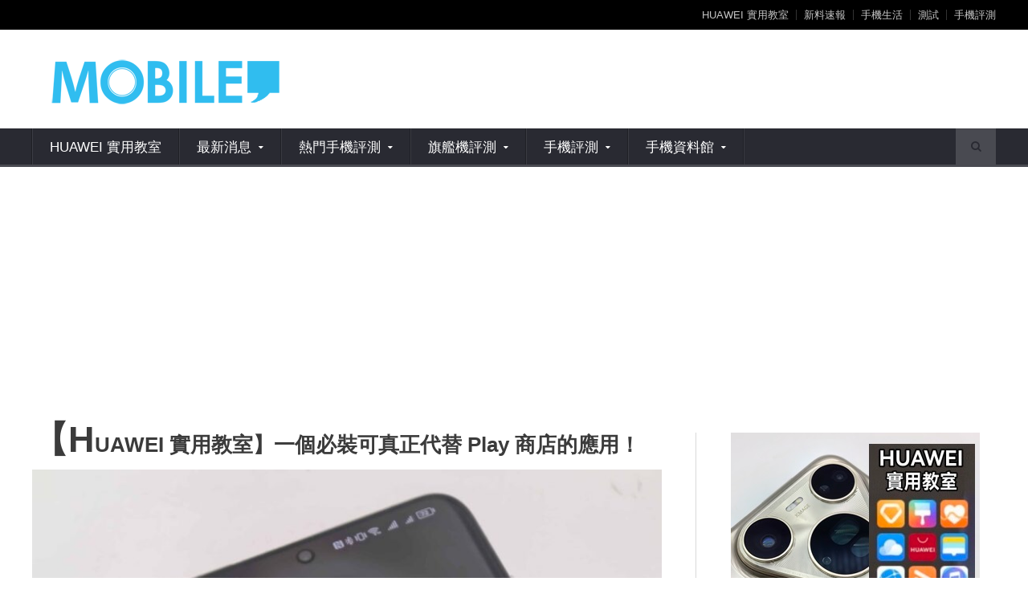

--- FILE ---
content_type: text/html; charset=UTF-8
request_url: https://www.mobilemagazinehk.com/2023/10/harmony-os-aurora-store.html
body_size: 15046
content:
<!DOCTYPE html>
<!--[if IE 7]>
<html class="ie ie7" lang="zh-TW">
<![endif]-->
<!--[if IE 8]>
<html class="ie ie8" lang="zh-TW">
<![endif]-->
<!--[if !(IE 7) | !(IE 8)  ]><!-->

<!-- BEGIN html -->
<html xmlns="http://www.w3.org/1999/xhtml" lang="zh-TW">
<!--<![endif]-->
	<!-- BEGIN head -->
	<head>
		<script type="dee2df53c51e6be355b151ae-application/javascript" src="//anymind360.com/js/2197/ats.js"></script>
<script data-ad-client="ca-pub-6610886293392809" async src="https://pagead2.googlesyndication.com/pagead/js/adsbygoogle.js" type="dee2df53c51e6be355b151ae-text/javascript"></script>
<script type="dee2df53c51e6be355b151ae-text/javascript">

    (function() {

        var pa = document.createElement('script'); pa.type = 'text/javascript'; pa.charset = "utf-8"; pa.async = true;

        pa.src = window.location.protocol + "//api.popin.cc/searchbox/mobilemagazinehk_HK.js";

        var s = document.getElementsByTagName('script')[0]; s.parentNode.insertBefore(pa, s);

    })(); 

</script>

<!-- Start Alexa Certify Javascript -->
<script type="dee2df53c51e6be355b151ae-text/javascript">
_atrk_opts = { atrk_acct:"a8U3m1aQibl0fn", domain:"mobilemagazinehk.com",dynamic: true};
(function() { var as = document.createElement('script'); as.type = 'text/javascript'; as.async = true; as.src = "https://certify-js.alexametrics.com/atrk.js"; var s = document.getElementsByTagName('script')[0];s.parentNode.insertBefore(as, s); })();
</script>
<noscript><img src="https://certify.alexametrics.com/atrk.gif?account=a8U3m1aQibl0fn" style="display:none" height="1" width="1" alt="" /></noscript>
<!-- End Alexa Certify Javascript -->  

<!-- ACQUA Tag Manager -->
<script type="dee2df53c51e6be355b151ae-text/javascript">(function(w,d,s,l,i){w[l]=w[l]||[];w[l].push({'gtm.start':
new Date().getTime(),event:'gtm.js'});var f=d.getElementsByTagName(s)[0],
j=d.createElement(s),dl=l!='dataLayer'?'&l='+l:'';j.async=true;j.src=
'https://www.googletagmanager.com/gtm.js?id='+i+dl;f.parentNode.insertBefore(j,f);
})(window,document,'script','dataLayer','GTM-554T3WB');</script>
<!-- End ACQUA Tag Manager -->

<!-- other head elements from your page -->

<!-- Google tag (gtag.js) -->
<script async src="https://www.googletagmanager.com/gtag/js?id=G-YBZ5H8TCN2" type="dee2df53c51e6be355b151ae-text/javascript"></script>
<script type="dee2df53c51e6be355b151ae-text/javascript">
  window.dataLayer = window.dataLayer || [];
  function gtag(){dataLayer.push(arguments);}
  gtag('js', new Date());

  gtag('config', 'G-YBZ5H8TCN2');
</script>

		<!-- Title -->
		

		<!-- Meta Tags -->
		<meta http-equiv="content-type" content="text/html; charset=UTF-8" />
								<meta id="fb-meta-type" property="og:type" content="website" />
		<meta id="fb-meta-url" property="og:url" content="https://www.mobilemagazinehk.com/2023/10/harmony-os-aurora-store.html" />
		<meta id="fb-meta-title" property="og:title" content="【HUAWEI 實用教室】一個必裝可真正代替 Play 商店的應用！" />
		<meta id="fb-meta-desc" property="og:description" content="" />
		<meta id="fb-meta-img" property="og:image" content="https://www.mobilemagazinehk.com/wp-content/uploads/2023/10/IMG_20231005_124345-scaled.jpg" />		
		<meta id="fb-meta-img-url" property="og:image:url" content="https://www.mobilemagazinehk.com/wp-content/uploads/2023/10/IMG_20231005_124345-scaled.jpg" />		
		<meta name="viewport" content="width=device-width, initial-scale=1, maximum-scale=1" />
		
		<!-- Favicon -->
					<link rel="shortcut icon" href="https://www.mobilemagazinehk.com/wp-content/uploads/2019/05/favicon-32x32.png" type="image/x-icon" />
				
		<link rel="alternate" type="application/rss+xml" href="https://www.mobilemagazinehk.com/feed" title="MobileMagazine latest posts" />
		<link rel="alternate" type="application/rss+xml" href="https://www.mobilemagazinehk.com/comments/feed" title="MobileMagazine latest comments" />
		<link rel="pingback" href="https://www.mobilemagazinehk.com/xmlrpc.php" />

		
	<!-- This site is optimized with the Yoast SEO Premium plugin v15.4 - https://yoast.com/wordpress/plugins/seo/ -->
	<title>【HUAWEI 實用教室】一個必裝可真正代替 Play 商店的應用！ - MobileMagazine</title>
	<meta name="robots" content="index, follow, max-snippet:-1, max-image-preview:large, max-video-preview:-1" />
	<link rel="canonical" href="https://www.mobilemagazinehk.com/2023/10/harmony-os-aurora-store.html" />
	<meta property="og:locale" content="zh_TW" />
	<meta property="og:type" content="article" />
	<meta property="og:title" content="【HUAWEI 實用教室】一個必裝可真正代替 Play 商店的應用！ - MobileMagazine" />
	<meta property="og:description" content="用開 HUAWEI 手機的網友都會安裝 Light house 使用 Google 服務。而於下載應用方面，就會選用官方的 App Gallery 及第三方的 APK Pure來下載應用，不過前者雖然是官方的商店，不過APP的選擇不夠多及更新較慢，至於第三方的 APK Pure 使用起來就比較慢及繁複，而今次推介的應用商店就正正解決晒以上兩大商店的缺點，更可以講得是 HUAWEI 手機用家必裝的應用！" />
	<meta property="og:url" content="https://www.mobilemagazinehk.com/2023/10/harmony-os-aurora-store.html" />
	<meta property="og:site_name" content="MobileMagazine" />
	<meta property="article:publisher" content="https://www.facebook.com/mobilemagazinehk" />
	<meta property="article:published_time" content="2023-10-05T04:52:25+00:00" />
	<meta property="article:modified_time" content="2024-10-09T16:18:03+00:00" />
	<meta property="og:image" content="https://www.mobilemagazinehk.com/wp-content/uploads/2023/10/IMG_20231005_124345-scaled.jpg" />
	<meta property="og:image:width" content="2560" />
	<meta property="og:image:height" content="1596" />
	<meta name="twitter:card" content="summary" />
	<meta name="twitter:label1" content="Written by">
	<meta name="twitter:data1" content="YURI@MobileMagazine">
	<meta name="twitter:label2" content="Est. reading time">
	<meta name="twitter:data2" content="0 分鐘">
	<script type="application/ld+json" class="yoast-schema-graph">{"@context":"https://schema.org","@graph":[{"@type":"Organization","@id":"https://www.mobilemagazinehk.com/#organization","name":"Mobile Magazine","url":"https://www.mobilemagazinehk.com/","sameAs":["https://www.facebook.com/mobilemagazinehk"],"logo":{"@type":"ImageObject","@id":"https://www.mobilemagazinehk.com/#logo","inLanguage":"zh-TW","url":"https://www.mobilemagazinehk.com/wp-content/uploads/2019/08/MsetLogo-1-22-e1565769498544.png","width":200,"height":47,"caption":"Mobile Magazine"},"image":{"@id":"https://www.mobilemagazinehk.com/#logo"}},{"@type":"WebSite","@id":"https://www.mobilemagazinehk.com/#website","url":"https://www.mobilemagazinehk.com/","name":"MobileMagazine","description":"Huawei Mate XT\u3001Honor Magic7 Pro \u624b\u6a5f\u6e2c\u8a66\u53ca\u8a55\u6e2c\u7db2\u7ad9","publisher":{"@id":"https://www.mobilemagazinehk.com/#organization"},"potentialAction":[{"@type":"SearchAction","target":"https://www.mobilemagazinehk.com/?s={search_term_string}","query-input":"required name=search_term_string"}],"inLanguage":"zh-TW"},{"@type":"ImageObject","@id":"https://www.mobilemagazinehk.com/2023/10/harmony-os-aurora-store.html#primaryimage","inLanguage":"zh-TW","url":"https://www.mobilemagazinehk.com/wp-content/uploads/2023/10/IMG_20231005_124345-scaled.jpg","width":2560,"height":1596},{"@type":"WebPage","@id":"https://www.mobilemagazinehk.com/2023/10/harmony-os-aurora-store.html#webpage","url":"https://www.mobilemagazinehk.com/2023/10/harmony-os-aurora-store.html","name":"\u3010HUAWEI \u5be6\u7528\u6559\u5ba4\u3011\u4e00\u500b\u5fc5\u88dd\u53ef\u771f\u6b63\u4ee3\u66ff Play \u5546\u5e97\u7684\u61c9\u7528\uff01 - MobileMagazine","isPartOf":{"@id":"https://www.mobilemagazinehk.com/#website"},"primaryImageOfPage":{"@id":"https://www.mobilemagazinehk.com/2023/10/harmony-os-aurora-store.html#primaryimage"},"datePublished":"2023-10-05T04:52:25+00:00","dateModified":"2024-10-09T16:18:03+00:00","inLanguage":"zh-TW","potentialAction":[{"@type":"ReadAction","target":["https://www.mobilemagazinehk.com/2023/10/harmony-os-aurora-store.html"]}]},{"@type":"Article","@id":"https://www.mobilemagazinehk.com/2023/10/harmony-os-aurora-store.html#article","isPartOf":{"@id":"https://www.mobilemagazinehk.com/2023/10/harmony-os-aurora-store.html#webpage"},"author":{"@id":"https://www.mobilemagazinehk.com/#/schema/person/f697415c6265e60253189f2598409c15"},"headline":"\u3010HUAWEI \u5be6\u7528\u6559\u5ba4\u3011\u4e00\u500b\u5fc5\u88dd\u53ef\u771f\u6b63\u4ee3\u66ff Play \u5546\u5e97\u7684\u61c9\u7528\uff01","datePublished":"2023-10-05T04:52:25+00:00","dateModified":"2024-10-09T16:18:03+00:00","mainEntityOfPage":{"@id":"https://www.mobilemagazinehk.com/2023/10/harmony-os-aurora-store.html#webpage"},"publisher":{"@id":"https://www.mobilemagazinehk.com/#organization"},"image":{"@id":"https://www.mobilemagazinehk.com/2023/10/harmony-os-aurora-store.html#primaryimage"},"articleSection":"Huawei,HUAWEI \u5be6\u7528\u6559\u5ba4,\u624b\u6a5f\u751f\u6d3b","inLanguage":"zh-TW"},{"@type":"Person","@id":"https://www.mobilemagazinehk.com/#/schema/person/f697415c6265e60253189f2598409c15","name":"YURI@MobileMagazine","image":{"@type":"ImageObject","@id":"https://www.mobilemagazinehk.com/#personlogo","inLanguage":"zh-TW","url":"https://secure.gravatar.com/avatar/cc83da29655f67a84d39d23bffd8da72?s=96&d=blank&r=g","caption":"YURI@MobileMagazine"},"sameAs":["androidssetting"]}]}</script>
	<!-- / Yoast SEO Premium plugin. -->


<link rel='dns-prefetch' href='//www.googletagmanager.com' />
<link rel='dns-prefetch' href='//fonts.googleapis.com' />
<link rel='dns-prefetch' href='//s.w.org' />
<link rel="alternate" type="application/rss+xml" title="訂閱《MobileMagazine》&raquo; 資訊提供" href="https://www.mobilemagazinehk.com/feed" />
<link rel="alternate" type="application/rss+xml" title="訂閱《MobileMagazine》&raquo; 留言的資訊提供" href="https://www.mobilemagazinehk.com/comments/feed" />
		<script type="dee2df53c51e6be355b151ae-text/javascript">
			window._wpemojiSettings = {"baseUrl":"https:\/\/s.w.org\/images\/core\/emoji\/13.0.0\/72x72\/","ext":".png","svgUrl":"https:\/\/s.w.org\/images\/core\/emoji\/13.0.0\/svg\/","svgExt":".svg","source":{"concatemoji":"https:\/\/www.mobilemagazinehk.com\/wp-includes\/js\/wp-emoji-release.min.js?ver=5.5.12"}};
			!function(e,a,t){var n,r,o,i=a.createElement("canvas"),p=i.getContext&&i.getContext("2d");function s(e,t){var a=String.fromCharCode;p.clearRect(0,0,i.width,i.height),p.fillText(a.apply(this,e),0,0);e=i.toDataURL();return p.clearRect(0,0,i.width,i.height),p.fillText(a.apply(this,t),0,0),e===i.toDataURL()}function c(e){var t=a.createElement("script");t.src=e,t.defer=t.type="text/javascript",a.getElementsByTagName("head")[0].appendChild(t)}for(o=Array("flag","emoji"),t.supports={everything:!0,everythingExceptFlag:!0},r=0;r<o.length;r++)t.supports[o[r]]=function(e){if(!p||!p.fillText)return!1;switch(p.textBaseline="top",p.font="600 32px Arial",e){case"flag":return s([127987,65039,8205,9895,65039],[127987,65039,8203,9895,65039])?!1:!s([55356,56826,55356,56819],[55356,56826,8203,55356,56819])&&!s([55356,57332,56128,56423,56128,56418,56128,56421,56128,56430,56128,56423,56128,56447],[55356,57332,8203,56128,56423,8203,56128,56418,8203,56128,56421,8203,56128,56430,8203,56128,56423,8203,56128,56447]);case"emoji":return!s([55357,56424,8205,55356,57212],[55357,56424,8203,55356,57212])}return!1}(o[r]),t.supports.everything=t.supports.everything&&t.supports[o[r]],"flag"!==o[r]&&(t.supports.everythingExceptFlag=t.supports.everythingExceptFlag&&t.supports[o[r]]);t.supports.everythingExceptFlag=t.supports.everythingExceptFlag&&!t.supports.flag,t.DOMReady=!1,t.readyCallback=function(){t.DOMReady=!0},t.supports.everything||(n=function(){t.readyCallback()},a.addEventListener?(a.addEventListener("DOMContentLoaded",n,!1),e.addEventListener("load",n,!1)):(e.attachEvent("onload",n),a.attachEvent("onreadystatechange",function(){"complete"===a.readyState&&t.readyCallback()})),(n=t.source||{}).concatemoji?c(n.concatemoji):n.wpemoji&&n.twemoji&&(c(n.twemoji),c(n.wpemoji)))}(window,document,window._wpemojiSettings);
		</script>
		<style type="text/css">
img.wp-smiley,
img.emoji {
	display: inline !important;
	border: none !important;
	box-shadow: none !important;
	height: 1em !important;
	width: 1em !important;
	margin: 0 .07em !important;
	vertical-align: -0.1em !important;
	background: none !important;
	padding: 0 !important;
}
</style>
	<link rel='stylesheet' id='wgs2-css'  href='https://www.mobilemagazinehk.com/wp-content/plugins/wp-google-search/wgs2.css?ver=5.5.12' type='text/css' media='all' />
<link rel='stylesheet' id='wp-block-library-css'  href='https://www.mobilemagazinehk.com/wp-includes/css/dist/block-library/style.min.css?ver=5.5.12' type='text/css' media='all' />
<link rel='stylesheet' id='879e579f9ccafc4654518126d7865a9d-css'  href='https://www.mobilemagazinehk.com/wp-content/plugins/mobile-device-setting/r.php?action=91f979b6392773e968d7f059dc65fd96&#038;ver=5.5.12' type='text/css' media='' />
<style id="google-fonts-1-css" media="all">/* cyrillic-ext */
@font-face {
  font-family: 'Open Sans';
  font-style: normal;
  font-weight: 400;
  font-stretch: 100%;
  font-display: swap;
  src: url(/fonts.gstatic.com/s/opensans/v44/memSYaGs126MiZpBA-UvWbX2vVnXBbObj2OVZyOOSr4dVJWUgsjZ0B4taVIUwaEQbjB_mQ.woff2) format('woff2');
  unicode-range: U+0460-052F, U+1C80-1C8A, U+20B4, U+2DE0-2DFF, U+A640-A69F, U+FE2E-FE2F;
}
/* cyrillic */
@font-face {
  font-family: 'Open Sans';
  font-style: normal;
  font-weight: 400;
  font-stretch: 100%;
  font-display: swap;
  src: url(/fonts.gstatic.com/s/opensans/v44/memSYaGs126MiZpBA-UvWbX2vVnXBbObj2OVZyOOSr4dVJWUgsjZ0B4kaVIUwaEQbjB_mQ.woff2) format('woff2');
  unicode-range: U+0301, U+0400-045F, U+0490-0491, U+04B0-04B1, U+2116;
}
/* greek-ext */
@font-face {
  font-family: 'Open Sans';
  font-style: normal;
  font-weight: 400;
  font-stretch: 100%;
  font-display: swap;
  src: url(/fonts.gstatic.com/s/opensans/v44/memSYaGs126MiZpBA-UvWbX2vVnXBbObj2OVZyOOSr4dVJWUgsjZ0B4saVIUwaEQbjB_mQ.woff2) format('woff2');
  unicode-range: U+1F00-1FFF;
}
/* greek */
@font-face {
  font-family: 'Open Sans';
  font-style: normal;
  font-weight: 400;
  font-stretch: 100%;
  font-display: swap;
  src: url(/fonts.gstatic.com/s/opensans/v44/memSYaGs126MiZpBA-UvWbX2vVnXBbObj2OVZyOOSr4dVJWUgsjZ0B4jaVIUwaEQbjB_mQ.woff2) format('woff2');
  unicode-range: U+0370-0377, U+037A-037F, U+0384-038A, U+038C, U+038E-03A1, U+03A3-03FF;
}
/* hebrew */
@font-face {
  font-family: 'Open Sans';
  font-style: normal;
  font-weight: 400;
  font-stretch: 100%;
  font-display: swap;
  src: url(/fonts.gstatic.com/s/opensans/v44/memSYaGs126MiZpBA-UvWbX2vVnXBbObj2OVZyOOSr4dVJWUgsjZ0B4iaVIUwaEQbjB_mQ.woff2) format('woff2');
  unicode-range: U+0307-0308, U+0590-05FF, U+200C-2010, U+20AA, U+25CC, U+FB1D-FB4F;
}
/* math */
@font-face {
  font-family: 'Open Sans';
  font-style: normal;
  font-weight: 400;
  font-stretch: 100%;
  font-display: swap;
  src: url(/fonts.gstatic.com/s/opensans/v44/memSYaGs126MiZpBA-UvWbX2vVnXBbObj2OVZyOOSr4dVJWUgsjZ0B5caVIUwaEQbjB_mQ.woff2) format('woff2');
  unicode-range: U+0302-0303, U+0305, U+0307-0308, U+0310, U+0312, U+0315, U+031A, U+0326-0327, U+032C, U+032F-0330, U+0332-0333, U+0338, U+033A, U+0346, U+034D, U+0391-03A1, U+03A3-03A9, U+03B1-03C9, U+03D1, U+03D5-03D6, U+03F0-03F1, U+03F4-03F5, U+2016-2017, U+2034-2038, U+203C, U+2040, U+2043, U+2047, U+2050, U+2057, U+205F, U+2070-2071, U+2074-208E, U+2090-209C, U+20D0-20DC, U+20E1, U+20E5-20EF, U+2100-2112, U+2114-2115, U+2117-2121, U+2123-214F, U+2190, U+2192, U+2194-21AE, U+21B0-21E5, U+21F1-21F2, U+21F4-2211, U+2213-2214, U+2216-22FF, U+2308-230B, U+2310, U+2319, U+231C-2321, U+2336-237A, U+237C, U+2395, U+239B-23B7, U+23D0, U+23DC-23E1, U+2474-2475, U+25AF, U+25B3, U+25B7, U+25BD, U+25C1, U+25CA, U+25CC, U+25FB, U+266D-266F, U+27C0-27FF, U+2900-2AFF, U+2B0E-2B11, U+2B30-2B4C, U+2BFE, U+3030, U+FF5B, U+FF5D, U+1D400-1D7FF, U+1EE00-1EEFF;
}
/* symbols */
@font-face {
  font-family: 'Open Sans';
  font-style: normal;
  font-weight: 400;
  font-stretch: 100%;
  font-display: swap;
  src: url(/fonts.gstatic.com/s/opensans/v44/memSYaGs126MiZpBA-UvWbX2vVnXBbObj2OVZyOOSr4dVJWUgsjZ0B5OaVIUwaEQbjB_mQ.woff2) format('woff2');
  unicode-range: U+0001-000C, U+000E-001F, U+007F-009F, U+20DD-20E0, U+20E2-20E4, U+2150-218F, U+2190, U+2192, U+2194-2199, U+21AF, U+21E6-21F0, U+21F3, U+2218-2219, U+2299, U+22C4-22C6, U+2300-243F, U+2440-244A, U+2460-24FF, U+25A0-27BF, U+2800-28FF, U+2921-2922, U+2981, U+29BF, U+29EB, U+2B00-2BFF, U+4DC0-4DFF, U+FFF9-FFFB, U+10140-1018E, U+10190-1019C, U+101A0, U+101D0-101FD, U+102E0-102FB, U+10E60-10E7E, U+1D2C0-1D2D3, U+1D2E0-1D37F, U+1F000-1F0FF, U+1F100-1F1AD, U+1F1E6-1F1FF, U+1F30D-1F30F, U+1F315, U+1F31C, U+1F31E, U+1F320-1F32C, U+1F336, U+1F378, U+1F37D, U+1F382, U+1F393-1F39F, U+1F3A7-1F3A8, U+1F3AC-1F3AF, U+1F3C2, U+1F3C4-1F3C6, U+1F3CA-1F3CE, U+1F3D4-1F3E0, U+1F3ED, U+1F3F1-1F3F3, U+1F3F5-1F3F7, U+1F408, U+1F415, U+1F41F, U+1F426, U+1F43F, U+1F441-1F442, U+1F444, U+1F446-1F449, U+1F44C-1F44E, U+1F453, U+1F46A, U+1F47D, U+1F4A3, U+1F4B0, U+1F4B3, U+1F4B9, U+1F4BB, U+1F4BF, U+1F4C8-1F4CB, U+1F4D6, U+1F4DA, U+1F4DF, U+1F4E3-1F4E6, U+1F4EA-1F4ED, U+1F4F7, U+1F4F9-1F4FB, U+1F4FD-1F4FE, U+1F503, U+1F507-1F50B, U+1F50D, U+1F512-1F513, U+1F53E-1F54A, U+1F54F-1F5FA, U+1F610, U+1F650-1F67F, U+1F687, U+1F68D, U+1F691, U+1F694, U+1F698, U+1F6AD, U+1F6B2, U+1F6B9-1F6BA, U+1F6BC, U+1F6C6-1F6CF, U+1F6D3-1F6D7, U+1F6E0-1F6EA, U+1F6F0-1F6F3, U+1F6F7-1F6FC, U+1F700-1F7FF, U+1F800-1F80B, U+1F810-1F847, U+1F850-1F859, U+1F860-1F887, U+1F890-1F8AD, U+1F8B0-1F8BB, U+1F8C0-1F8C1, U+1F900-1F90B, U+1F93B, U+1F946, U+1F984, U+1F996, U+1F9E9, U+1FA00-1FA6F, U+1FA70-1FA7C, U+1FA80-1FA89, U+1FA8F-1FAC6, U+1FACE-1FADC, U+1FADF-1FAE9, U+1FAF0-1FAF8, U+1FB00-1FBFF;
}
/* vietnamese */
@font-face {
  font-family: 'Open Sans';
  font-style: normal;
  font-weight: 400;
  font-stretch: 100%;
  font-display: swap;
  src: url(/fonts.gstatic.com/s/opensans/v44/memSYaGs126MiZpBA-UvWbX2vVnXBbObj2OVZyOOSr4dVJWUgsjZ0B4vaVIUwaEQbjB_mQ.woff2) format('woff2');
  unicode-range: U+0102-0103, U+0110-0111, U+0128-0129, U+0168-0169, U+01A0-01A1, U+01AF-01B0, U+0300-0301, U+0303-0304, U+0308-0309, U+0323, U+0329, U+1EA0-1EF9, U+20AB;
}
/* latin-ext */
@font-face {
  font-family: 'Open Sans';
  font-style: normal;
  font-weight: 400;
  font-stretch: 100%;
  font-display: swap;
  src: url(/fonts.gstatic.com/s/opensans/v44/memSYaGs126MiZpBA-UvWbX2vVnXBbObj2OVZyOOSr4dVJWUgsjZ0B4uaVIUwaEQbjB_mQ.woff2) format('woff2');
  unicode-range: U+0100-02BA, U+02BD-02C5, U+02C7-02CC, U+02CE-02D7, U+02DD-02FF, U+0304, U+0308, U+0329, U+1D00-1DBF, U+1E00-1E9F, U+1EF2-1EFF, U+2020, U+20A0-20AB, U+20AD-20C0, U+2113, U+2C60-2C7F, U+A720-A7FF;
}
/* latin */
@font-face {
  font-family: 'Open Sans';
  font-style: normal;
  font-weight: 400;
  font-stretch: 100%;
  font-display: swap;
  src: url(/fonts.gstatic.com/s/opensans/v44/memSYaGs126MiZpBA-UvWbX2vVnXBbObj2OVZyOOSr4dVJWUgsjZ0B4gaVIUwaEQbjA.woff2) format('woff2');
  unicode-range: U+0000-00FF, U+0131, U+0152-0153, U+02BB-02BC, U+02C6, U+02DA, U+02DC, U+0304, U+0308, U+0329, U+2000-206F, U+20AC, U+2122, U+2191, U+2193, U+2212, U+2215, U+FEFF, U+FFFD;
}
</style>
<link rel='stylesheet' id='reset-css'  href='https://www.mobilemagazinehk.com/wp-content/themes/novomag-theme/css/reset.css?ver=5.5.12' type='text/css' media='all' />
<link rel='stylesheet' id='font-awesome-css'  href='https://www.mobilemagazinehk.com/wp-content/themes/novomag-theme/css/font-awesome.min.css?ver=5.5.12' type='text/css' media='all' />
<link rel='stylesheet' id='main-stylesheet-css'  href='https://www.mobilemagazinehk.com/wp-content/themes/novomag-theme/css/main-stylesheet.css?ver=5.5.12' type='text/css' media='all' />
<link rel='stylesheet' id='lightbox-css'  href='https://www.mobilemagazinehk.com/wp-content/themes/novomag-theme/css/lightbox.css?ver=5.5.12' type='text/css' media='all' />
<link rel='stylesheet' id='shortcodes-css'  href='https://www.mobilemagazinehk.com/wp-content/themes/novomag-theme/css/shortcodes.css?ver=5.5.12' type='text/css' media='all' />
<link rel='stylesheet' id='responsive-css'  href='https://www.mobilemagazinehk.com/wp-content/themes/novomag-theme/css/responsive.css?ver=5.5.12' type='text/css' media='all' />
<!--[if lt IE 8]>
<link rel='stylesheet' id='ie-only-styles-css'  href='https://www.mobilemagazinehk.com/wp-content/themes/novomag-theme/css/ie-ancient.css?ver=5.5.12' type='text/css' media='all' />
<![endif]-->
<link rel='stylesheet' id='fonts-css'  href='https://www.mobilemagazinehk.com/wp-content/themes/novomag-theme/css/fonts.php?ver=5.5.12' type='text/css' media='all' />
<link rel='stylesheet' id='dynamic-css-css'  href='https://www.mobilemagazinehk.com/wp-content/themes/novomag-theme/css/dynamic-css.php?ver=5.5.12' type='text/css' media='all' />
<link rel='stylesheet' id='style-css'  href='https://www.mobilemagazinehk.com/wp-content/themes/novomag-theme/style.css?ver=5.5.12' type='text/css' media='all' />
<script type="dee2df53c51e6be355b151ae-text/javascript" id='jquery-core-js-extra'>
/* <![CDATA[ */
var ot = {"adminUrl":"https:\/\/www.mobilemagazinehk.com\/wp-admin\/admin-ajax.php","gallery_id":"","galleryCat":"","imageUrl":"https:\/\/www.mobilemagazinehk.com\/wp-content\/themes\/novomag-theme\/images\/","cssUrl":"https:\/\/www.mobilemagazinehk.com\/wp-content\/themes\/novomag-theme\/css\/","themeUrl":"https:\/\/www.mobilemagazinehk.com\/wp-content\/themes\/novomag-theme"};
/* ]]> */
</script>
<script type="dee2df53c51e6be355b151ae-text/javascript" src='https://www.mobilemagazinehk.com/wp-includes/js/jquery/jquery.js?ver=1.12.4-wp' id='jquery-core-js'></script>
<script type="dee2df53c51e6be355b151ae-text/javascript" src='https://www.googletagmanager.com/gtag/js?id=UA-31275972-1' id='google_gtagjs-js' async></script>
<script type="dee2df53c51e6be355b151ae-text/javascript" id='google_gtagjs-js-after'>
window.dataLayer = window.dataLayer || [];function gtag(){dataLayer.push(arguments);}
gtag("js", new Date());
gtag("set", "developer_id.dZTNiMT", true);
gtag("config", "UA-31275972-1", {"anonymize_ip":true});
</script>
<link rel="https://api.w.org/" href="https://www.mobilemagazinehk.com/wp-json/" /><link rel="alternate" type="application/json" href="https://www.mobilemagazinehk.com/wp-json/wp/v2/posts/199723" /><link rel="EditURI" type="application/rsd+xml" title="RSD" href="https://www.mobilemagazinehk.com/xmlrpc.php?rsd" />
<link rel="wlwmanifest" type="application/wlwmanifest+xml" href="https://www.mobilemagazinehk.com/wp-includes/wlwmanifest.xml" /> 
<meta name="generator" content="WordPress 5.5.12" />
<link rel='shortlink' href='https://www.mobilemagazinehk.com/?p=199723' />
<link rel="alternate" type="application/json+oembed" href="https://www.mobilemagazinehk.com/wp-json/oembed/1.0/embed?url=https%3A%2F%2Fwww.mobilemagazinehk.com%2F2023%2F10%2Fharmony-os-aurora-store.html" />
<link rel="alternate" type="text/xml+oembed" href="https://www.mobilemagazinehk.com/wp-json/oembed/1.0/embed?url=https%3A%2F%2Fwww.mobilemagazinehk.com%2F2023%2F10%2Fharmony-os-aurora-store.html&#038;format=xml" />
<meta name="generator" content="Site Kit by Google 1.24.0" />
<!-- Facebook Pixel Code -->
<script type="dee2df53c51e6be355b151ae-text/javascript">
!function(f,b,e,v,n,t,s){if(f.fbq)return;n=f.fbq=function(){n.callMethod?
n.callMethod.apply(n,arguments):n.queue.push(arguments)};if(!f._fbq)f._fbq=n;
n.push=n;n.loaded=!0;n.version='2.0';n.queue=[];t=b.createElement(e);t.async=!0;
t.src=v;s=b.getElementsByTagName(e)[0];s.parentNode.insertBefore(t,s)}(window,
document,'script','https://connect.facebook.net/en_US/fbevents.js');
</script>
<!-- End Facebook Pixel Code -->
<script type="dee2df53c51e6be355b151ae-text/javascript">
  fbq('init', '1893181140970256', {}, {
    "agent": "wordpress-5.5.12-3.0.6"
});
</script><script type="dee2df53c51e6be355b151ae-text/javascript">
  fbq('track', 'PageView', []);
</script>
<!-- Facebook Pixel Code -->
<noscript>
<img height="1" width="1" style="display:none" alt="fbpx"
src="https://www.facebook.com/tr?id=1893181140970256&ev=PageView&noscript=1" />
</noscript>
<!-- End Facebook Pixel Code -->
<script async src="//pagead2.googlesyndication.com/pagead/js/adsbygoogle.js" type="dee2df53c51e6be355b151ae-text/javascript"></script><script type="dee2df53c51e6be355b151ae-text/javascript">(adsbygoogle = window.adsbygoogle || []).push({"google_ad_client":"ca-pub-6610886293392809","enable_page_level_ads":true,"tag_partner":"site_kit"});</script><link rel="icon" href="https://www.mobilemagazinehk.com/wp-content/uploads/2020/12/cropped-FB_IMG_1607514416386-1-150x150.jpg" sizes="32x32" />
<link rel="icon" href="https://www.mobilemagazinehk.com/wp-content/uploads/2020/12/cropped-FB_IMG_1607514416386-1-250x250.jpg" sizes="192x192" />
<link rel="apple-touch-icon" href="https://www.mobilemagazinehk.com/wp-content/uploads/2020/12/cropped-FB_IMG_1607514416386-1-250x250.jpg" />
<meta name="msapplication-TileImage" content="https://www.mobilemagazinehk.com/wp-content/uploads/2020/12/cropped-FB_IMG_1607514416386-1.jpg" />
	
<script type="dee2df53c51e6be355b151ae-text/javascript">
var mediaQuery = "(max-width:480px)", mediaQueryList = window.matchMedia(mediaQuery), isMobile = mediaQueryList.matches;
</script>
	<!-- END head -->
	</head>
	
	<!-- BEGIN body -->
	<body class="post-template-default single single-post postid-199723 single-format-standard">

<!-- Google Tag Manager -->
<noscript><iframe src="//www.googletagmanager.com/ns.html?id=GTM-WWQ7Q9"
height="0" width="0" style="display:none;visibility:hidden"></iframe></noscript>
<script type="dee2df53c51e6be355b151ae-text/javascript">(function(w,d,s,l,i){w[l]=w[l]||[];w[l].push({'gtm.start':
new Date().getTime(),event:'gtm.js'});var f=d.getElementsByTagName(s)[0],
j=d.createElement(s),dl=l!='dataLayer'?'&l='+l:'';j.async=true;j.src=
'//www.googletagmanager.com/gtm.js?id='+i+dl;f.parentNode.insertBefore(j,f);
})(window,document,'script','dataLayer','GTM-WWQ7Q9');</script>
<!-- End Google Tag Manager -->
<script type="dee2df53c51e6be355b151ae-text/javascript">
  (function(i,s,o,g,r,a,m){i['GoogleAnalyticsObject']=r;i[r]=i[r]||function(){
  (i[r].q=i[r].q||[]).push(arguments)},i[r].l=1*new Date();a=s.createElement(o),
  m=s.getElementsByTagName(o)[0];a.async=1;a.src=g;m.parentNode.insertBefore(a,m)
  })(window,document,'script','//www.google-analytics.com/analytics.js','ga');

  ga('create', 'UA-31275972-1', 'auto');
  ga('send', 'pageview');

</script>


		
	
					

		<!-- BEGIN .boxed -->
		<div class="boxed">
			
			<!-- BEGIN .header -->
<!-- BEGIN .footer -->
			<footer class="footer">
			
				

				<div class="footer-bottom">

					<!-- BEGIN .wrapper -->
					<div class="wrapper">
<script async src="//pagead2.googlesyndication.com/pagead/js/adsbygoogle.js" type="dee2df53c51e6be355b151ae-text/javascript"></script>
<script type="dee2df53c51e6be355b151ae-text/javascript">
  (adsbygoogle = window.adsbygoogle || []).push({
    google_ad_client: "ca-pub-6610886293392809",
    enable_page_level_ads: true
  });
</script>
						<p class="left"></p>
						<ul class="right"><li id="menu-item-140897" class="menu-item menu-item-type-taxonomy menu-item-object-category current-post-ancestor current-menu-parent current-post-parent menu-item-140897"><a href="https://www.mobilemagazinehk.com/category/huawei-%e5%af%a6%e7%94%a8%e6%95%99%e5%ae%a4">HUAWEI 實用教室</a></li>
<li id="menu-item-102756" class="menu-item menu-item-type-taxonomy menu-item-object-category menu-item-102756"><a href="https://www.mobilemagazinehk.com/category/001/000">新料速報</a></li>
<li id="menu-item-102757" class="menu-item menu-item-type-taxonomy menu-item-object-category current-post-ancestor current-menu-parent current-post-parent menu-item-102757"><a href="https://www.mobilemagazinehk.com/category/001/002">手機生活</a></li>
<li id="menu-item-102758" class="menu-item menu-item-type-taxonomy menu-item-object-category menu-item-102758"><a href="https://www.mobilemagazinehk.com/category/001/003">測試</a></li>
<li id="menu-item-102755" class="menu-item menu-item-type-taxonomy menu-item-object-category menu-item-102755"><a href="https://www.mobilemagazinehk.com/category/001/mobile-mag-reviews">手機評測</a></li>
</ul>
						<div class="clear-float"></div>
						
					<!-- END .wrapper -->
					</div>
				</div>
				
			<!-- END .footer -->
			</footer>
			
		<!-- END .boxed -->
		</div>
			<header class="header">
				
				

				<!-- BEGIN .wrapper -->
				<div class="wrapper">
			<script async src="//pagead2.googlesyndication.com/pagead/js/adsbygoogle.js" type="dee2df53c51e6be355b151ae-text/javascript"></script>
<script type="dee2df53c51e6be355b151ae-text/javascript">
  (adsbygoogle = window.adsbygoogle || []).push({
    google_ad_client: "ca-pub-6610886293392809",
    enable_page_level_ads: true
  });
</script>
					<div class="header-block">
						<div class="header-logo">
															<a href="https://www.mobilemagazinehk.com"><img src="https://www.mobilemagazinehk.com/wp-content/uploads/2018/02/MsetLogo-1.png" alt="MobileMagazine" /></a>
													</div>
						
					</div>
					
				<!-- END .wrapper -->
				</div>

				<nav class="main-menu">
					
					<!-- BEGIN .wrapper -->
					<div class="wrapper">
						
						<ul class="menu menu" rel="Main Menu"><li id="menu-item-140896" class="normal-drop  menu-single menu-item menu-item-type-taxonomy menu-item-object-category current-post-ancestor current-menu-parent current-post-parent"><a href="https://www.mobilemagazinehk.com/category/huawei-%e5%af%a6%e7%94%a8%e6%95%99%e5%ae%a4">HUAWEI 實用教室</a></li>
<li id="menu-item-88374" class="normal-drop  menu-single menu-item menu-item-type-custom menu-item-object-custom menu-item-has-children ot-dropdown"><a href="https://www.mobilemagazinehk.com/category/001"><span>最新消息</span></a>
<ul class="sub-menu">
	<li id="menu-item-5" class="normal-drop  menu-single menu-item menu-item-type-taxonomy menu-item-object-category"><a href="https://www.mobilemagazinehk.com/category/001/000">新料速報</a></li>
	<li id="menu-item-16405" class="normal-drop  menu-single menu-item menu-item-type-taxonomy menu-item-object-category current-post-ancestor current-menu-parent current-post-parent"><a href="https://www.mobilemagazinehk.com/category/001/002">手機生活</a></li>
	<li id="menu-item-17" class="normal-drop  menu-single menu-item menu-item-type-taxonomy menu-item-object-category"><a href="https://www.mobilemagazinehk.com/category/001/003">手機測試</a></li>
</ul>
</li>
<li id="menu-item-86498" class="normal-drop  menu-single menu-item menu-item-type-taxonomy menu-item-object-category menu-item-has-children ot-dropdown"><a href="https://www.mobilemagazinehk.com/category/001/mobile-mag-reviews/008"><span>熱門手機評測</span></a>
<ul class="sub-menu">
	<li id="menu-item-102788" class="normal-drop  menu-single menu-item menu-item-type-custom menu-item-object-custom"><a href="https://www.mobilemagazinehk.com/2024/06/huawei-pura-70-ultra-test.html">HUAWEI Pure 70 Ultra 評測</a></li>
	<li id="menu-item-106915" class="normal-drop  menu-single menu-item menu-item-type-custom menu-item-object-custom"><a href="https://www.mobilemagazinehk.com/2024/05/honor-magic6-pro-test.html">HONOR Magic6 Pro評測</a></li>
	<li id="menu-item-102786" class="normal-drop  menu-single menu-item menu-item-type-custom menu-item-object-custom"><a href="https://www.mobilemagazinehk.com/2024/02/galaxy-s24-ultra-test.html">Galaxy S24 Ultra 評測</a></li>
	<li id="menu-item-102785" class="normal-drop  menu-single menu-item menu-item-type-custom menu-item-object-custom"><a href="https://www.mobilemagazinehk.com/2024/01/rog-phone-8-pro-ai-test.html">ROG Phone 8 Pro 評測</a></li>
</ul>
</li>
<li id="menu-item-70335" class="normal-drop  menu-single menu-item menu-item-type-taxonomy menu-item-object-category menu-item-has-children ot-dropdown"><a href="https://www.mobilemagazinehk.com/category/001/mobile-mag-reviews/007"><span>旗艦機評測</span></a>
<ul class="sub-menu">
	<li id="menu-item-106577" class="normal-drop  menu-single menu-item menu-item-type-custom menu-item-object-custom"><a href="https://www.mobilemagazinehk.com/2024/12/rog-phone-9-pro-test.html">ROG Phone 9 Pro測評</a></li>
	<li id="menu-item-105934" class="normal-drop  menu-single menu-item menu-item-type-custom menu-item-object-custom"><a href="https://www.mobilemagazinehk.com/2024/12/oppo-find-x8-pro-test.html">OPPO Find X8 Pro 測評</a></li>
	<li id="menu-item-102781" class="normal-drop  menu-single menu-item menu-item-type-custom menu-item-object-custom"><a href="https://www.mobilemagazinehk.com/2024/10/honor-magic-v3-test.html">HONOR Magic V3 測評</a></li>
	<li id="menu-item-70340" class="normal-drop  menu-single menu-item menu-item-type-custom menu-item-object-custom"><a href="https://www.mobilemagazinehk.com/2024/05/zenfone-11-ultra-test.html">Zenfone 11 Ultra 測評</a></li>
	<li id="menu-item-102783" class="normal-drop  menu-single menu-item menu-item-type-custom menu-item-object-custom"><a href="https://www.mobilemagazinehk.com/2024/03/gms-one-plus-12-test.html">One Plus 12 測評</a></li>
	<li id="menu-item-102787" class="normal-drop  menu-single menu-item menu-item-type-custom menu-item-object-custom"><a href="https://www.mobilemagazinehk.com/2023/06/huawei-p60-pro-test.html">HUAWEI P60 Pro 評測</a></li>
</ul>
</li>
<li id="menu-item-48686" class="normal-drop  menu-single menu-item menu-item-type-taxonomy menu-item-object-category menu-item-has-children ot-dropdown"><a href="https://www.mobilemagazinehk.com/category/001/mobile-mag-reviews"><span>手機評測</span></a>
<ul class="sub-menu">
	<li id="menu-item-70337" class="normal-drop  menu-single menu-item menu-item-type-taxonomy menu-item-object-category"><a href="https://www.mobilemagazinehk.com/category/001/mobile-mag-reviews/009">高階機評測</a></li>
	<li id="menu-item-70333" class="normal-drop  menu-single menu-item menu-item-type-taxonomy menu-item-object-category"><a href="https://www.mobilemagazinehk.com/category/001/mobile-mag-reviews/005">中階機評測</a></li>
	<li id="menu-item-70334" class="normal-drop  menu-single menu-item menu-item-type-taxonomy menu-item-object-category"><a href="https://www.mobilemagazinehk.com/category/001/mobile-mag-reviews/006">入門機評測</a></li>
</ul>
</li>
<li id="menu-item-9033" class="normal-drop  menu-single menu-item menu-item-type-custom menu-item-object-custom menu-item-has-children ot-dropdown"><a href="https://www.mobilemagazinehk.com/手機資料館"><span>手機資料館</span></a>
<ul class="sub-menu">
	<li id="menu-item-54498" class="normal-drop  menu-single menu-item menu-item-type-post_type menu-item-object-page"><a title="https://www.mobilemagazinehk.com/%E6%89%8B%E6%A9%9F%E8%B3%87%E6%96%99%E9%A4%A8/ASUS/" href="https://www.mobilemagazinehk.com/%e6%89%8b%e6%a9%9fbrand%e9%a0%81">ASUS</a></li>
	<li id="menu-item-54494" class="normal-drop  menu-single menu-item menu-item-type-post_type menu-item-object-page"><a title="https://www.mobilemagazinehk.com/%E6%89%8B%E6%A9%9F%E8%B3%87%E6%96%99%E9%A4%A8/Huawei/" href="https://www.mobilemagazinehk.com/%e6%89%8b%e6%a9%9fbrand%e9%a0%81">HUAWEI</a></li>
	<li id="menu-item-54490" class="normal-drop  menu-single menu-item menu-item-type-post_type menu-item-object-page"><a title="https://www.mobilemagazinehk.com/%E6%89%8B%E6%A9%9F%E8%B3%87%E6%96%99%E9%A4%A8/Xiaomi/" href="https://www.mobilemagazinehk.com/%e6%89%8b%e6%a9%9fbrand%e9%a0%81">Xiaomi</a></li>
	<li id="menu-item-217752" class="normal-drop  menu-single menu-item menu-item-type-custom menu-item-object-custom menu-item-has-children ot-dropdown"><a href="https://www.mobilemagazinehk.com/手機資料館/Motorola/"><span>Motorola</span></a>
	<ul class="sub-menu">
		<li id="menu-item-217753" class="normal-drop  menu-single menu-item menu-item-type-custom menu-item-object-custom"><a href="https://www.mobilemagazinehk.com/手機資料館/Motorola/Moto-X/">Motorola Moto X</a></li>
		<li id="menu-item-217754" class="normal-drop  menu-single menu-item menu-item-type-custom menu-item-object-custom"><a href="https://www.mobilemagazinehk.com/手機資料館/Motorola/Moto-E/">Motorola Moto E</a></li>
		<li id="menu-item-217755" class="normal-drop  menu-single menu-item menu-item-type-custom menu-item-object-custom"><a href="https://www.mobilemagazinehk.com/手機資料館/Motorola/Moto-G/">Motorola Moto G</a></li>
		<li id="menu-item-217756" class="normal-drop  menu-single menu-item menu-item-type-custom menu-item-object-custom"><a href="https://www.mobilemagazinehk.com/手機資料館/Motorola/Moto-G-4G/">Motorola Moto G 4G</a></li>
	</ul>
</li>
	<li id="menu-item-217757" class="normal-drop  menu-single menu-item menu-item-type-custom menu-item-object-custom menu-item-has-children ot-dropdown"><a href="https://www.mobilemagazinehk.com/手機資料館/LG/"><span>LG</span></a>
	<ul class="sub-menu">
		<li id="menu-item-217758" class="normal-drop  menu-single menu-item menu-item-type-custom menu-item-object-custom"><a href="https://www.mobilemagazinehk.com/手機資料館/LG/G3/">LG G3</a></li>
		<li id="menu-item-217759" class="normal-drop  menu-single menu-item menu-item-type-custom menu-item-object-custom"><a href="https://www.mobilemagazinehk.com/手機資料館/LG/V10/">LG V10</a></li>
		<li id="menu-item-217760" class="normal-drop  menu-single menu-item menu-item-type-custom menu-item-object-custom"><a href="https://www.mobilemagazinehk.com/手機資料館/LG/K7/">LG K7</a></li>
		<li id="menu-item-217761" class="normal-drop  menu-single menu-item menu-item-type-custom menu-item-object-custom"><a href="https://www.mobilemagazinehk.com/手機資料館/LG/K10/">LG K10</a></li>
	</ul>
</li>
	<li id="menu-item-217762" class="normal-drop  menu-single menu-item menu-item-type-custom menu-item-object-custom menu-item-has-children ot-dropdown"><a href="https://www.mobilemagazinehk.com/手機資料館/HTC/"><span>HTC</span></a>
	<ul class="sub-menu">
		<li id="menu-item-217763" class="normal-drop  menu-single menu-item menu-item-type-custom menu-item-object-custom"><a href="https://www.mobilemagazinehk.com/手機資料館/HTC/Desire-Eye/">HTC Desire Eye</a></li>
		<li id="menu-item-217764" class="normal-drop  menu-single menu-item menu-item-type-custom menu-item-object-custom"><a href="https://www.mobilemagazinehk.com/手機資料館/HTC/One-M8/">HTC One M8</a></li>
		<li id="menu-item-217765" class="normal-drop  menu-single menu-item menu-item-type-custom menu-item-object-custom"><a href="https://www.mobilemagazinehk.com/手機資料館/HTC/Butterfly-2/">HTC Butterfly 2</a></li>
		<li id="menu-item-217766" class="normal-drop  menu-single menu-item menu-item-type-custom menu-item-object-custom"><a href="https://www.mobilemagazinehk.com/手機資料館/HTC/One-A9/">HTC One A9</a></li>
	</ul>
</li>
	<li id="menu-item-217767" class="normal-drop  menu-single menu-item menu-item-type-custom menu-item-object-custom menu-item-has-children ot-dropdown"><a href="https://www.mobilemagazinehk.com/手機資料館/Sony/"><span>Sony</span></a>
	<ul class="sub-menu">
		<li id="menu-item-217768" class="normal-drop  menu-single menu-item menu-item-type-custom menu-item-object-custom"><a href="https://www.mobilemagazinehk.com/手機資料館/Sony/Xperia-Z3/">Sony Xperia Z3</a></li>
		<li id="menu-item-217769" class="normal-drop  menu-single menu-item menu-item-type-custom menu-item-object-custom"><a href="https://www.mobilemagazinehk.com/手機資料館/Sony/Xperia-1-V/">Sony Xperia 1 V</a></li>
		<li id="menu-item-217770" class="normal-drop  menu-single menu-item menu-item-type-custom menu-item-object-custom"><a href="https://www.mobilemagazinehk.com/手機資料館/Sony/Xperia-10-V/">Sony Xperia 10 V</a></li>
		<li id="menu-item-217771" class="normal-drop  menu-single menu-item menu-item-type-custom menu-item-object-custom"><a href="https://www.mobilemagazinehk.com/手機資料館/Sony/Xperia-X-Performance/">Sony Xperia X Performance</a></li>
	</ul>
</li>
	<li id="menu-item-217772" class="normal-drop  menu-single menu-item menu-item-type-custom menu-item-object-custom menu-item-has-children ot-dropdown"><a href="https://www.mobilemagazinehk.com/手機資料館/Samsung/"><span>Samsung</span></a>
	<ul class="sub-menu">
		<li id="menu-item-217773" class="normal-drop  menu-single menu-item menu-item-type-custom menu-item-object-custom"><a href="https://www.mobilemagazinehk.com/手機資料館/Samsung/Galaxy-A5/">Samsung Galaxy A5</a></li>
		<li id="menu-item-217774" class="normal-drop  menu-single menu-item menu-item-type-custom menu-item-object-custom"><a href="https://www.mobilemagazinehk.com/手機資料館/Samsung/Galaxy-Note-Edge/">Samsung Galaxy Note Edge</a></li>
		<li id="menu-item-217775" class="normal-drop  menu-single menu-item menu-item-type-custom menu-item-object-custom"><a href="https://www.mobilemagazinehk.com/手機資料館/Samsung/Galaxy-Note-4/">Samsung Galaxy Note 4</a></li>
		<li id="menu-item-217776" class="normal-drop  menu-single menu-item menu-item-type-custom menu-item-object-custom"><a href="https://www.mobilemagazinehk.com/手機資料館/Samsung/Galaxy-A9/">Samsung Galaxy A9</a></li>
	</ul>
</li>
</ul>
</li>
</ul>													<div class="search-block">
								<form method="get" action="https://www.mobilemagazinehk.com" name="searchform">
									<input type="text" class="search-value" value=""  name="s" id="s"/>
									<input type="submit" class="search-button" value="&#xf002;" />
								</form>
	

</div>						</div>
											<!-- END .wrapper -->

<style>
.adv2  { height: 110px; color: #eaeaea; }
@media(min-width: 500px) { .adv2 { height: 270px; color: #eaeaea} }
@media(min-width: 800px) { .adv2 { height: 300px; color: #eaeaea} }
.singlepost_responsive_2 { width: 320px; height: 100px; }
@media(min-width: 500px) { .singlepost_responsive_2 { width: 468px; height: 250px; } }
@media(min-width: 800px) { .singlepost_responsive_2 { width: 780px; height: 290px; } }
</style>

</nav>
</BR>
<div align="center" class="adv2">

</div>
		
					</div>

			
</div>
			<!-- END .header -->
			</header>

		<!-- BEGIN .content -->
	<section class="content has-sidebar">


		<!-- BEGIN .wrapper -->
		<div class="wrapper">
						<div class="main-content left">






				<!-- BEGIN .panel -->
		<div class="panel">
				<div class="shortcode-content post-199723 post type-post status-publish format-standard has-post-thumbnail category-huawei category-huawei- category-94">
									<div class="article-head">
						 
							<h1 class="fn entry-title">【HUAWEI 實用教室】一個必裝可真正代替 Play 商店的應用！</h1>
												

	<span class="hover-effect">
		<img class="article-photo" src="https://www.mobilemagazinehk.com/wp-content/uploads/2023/10/IMG_20231005_124345-scaled-800x500_c.jpg" alt="【HUAWEI 實用教室】一個必裝可真正代替 Play 商店的應用！" />	</span>



</br>
<style>
.adv1  { height: 320px; color: #eaeaea; }
@media(min-width: 500px) { .adv1 { height: 320px; color: #eaeaea} }
@media(min-width: 800px) { .adv1 { height: 320px; color: #eaeaea} }
.singlepost_responsive_2 { width: 320px; height: 100px; }
@media(min-width: 500px) { .singlepost_responsive_2 { width: 468px; height: 250px; } }
@media(min-width: 800px) { .singlepost_responsive_2 { width: 780px; height: 290px; } }
</style>
<div align="center" class="adv1">
</div>
</br>
						<div class="article-info">
							
		

			<div class="social-buttons left">

				<a href="https://www.facebook.com/sharer/sharer.php?u=https://www.mobilemagazinehk.com/2023/10/harmony-os-aurora-store.html" data-url="https://www.mobilemagazinehk.com/2023/10/harmony-os-aurora-store.html" class="social-thing facebook ot-share">
					<i class="fa fa-facebook"></i>
					<span class="counter count">0</span>
				</a>
			
				<a href="https://plus.google.com/share?url=https://www.mobilemagazinehk.com/2023/10/harmony-os-aurora-store.html" class="social-thing google ot-pluss">
					<i class="fa fa-google-plus"></i>
					<span class="counter count">0</span>
				</a>

</div>
</br>

<div style="text-align:center">
</br>
			
</div>
	
	
</br>

															<div class="right">
																			<span class="reviewer">
											<a  href="https://www.mobilemagazinehk.com/author/androidssetting" title="「YURI@MobileMagazine」的文章" rel="author"><i class="fa fa-user"></i> by  YURI@MobileMagazine</a>										</span> 
																		,																			<span class="dtreviewed">
											<a href="https://www.mobilemagazinehk.com/2023/10">
												<i class="fa fa-clock-o"></i> 2023-10-05											</a>
											<span class="value-title" title="2023-10 月-05"></span>
										</span>
									
								</div>
														<div class="clear-float"></div>
						</div>
					</div>
											<div class="orange-review-width">
					
														
											
																				</div>
						



					
<br/>
 
</br>
<p>用開 HUAWEI 手機的網友都會安裝 Light house 使用 Google 服務。而於下載應用方面，就會選用官方的 App Gallery 及第三方的 APK Pure來下載應用，不過前者雖然是官方的商店，不過APP的選擇不夠多及更新較慢，至於第三方的 APK Pure 使用起來就比較慢及繁複，而今次推介的應用商店就正正解決晒以上兩大商店的缺點，更可以講得是 HUAWEI 手機用家必裝的應用！</p>
</br>
<style>
.adv1  { height: 320px; color: #eaeaea; }
@media(min-width: 500px) { .adv1 { height: 320px; color: #eaeaea} }
@media(min-width: 800px) { .adv1 { height: 320px; color: #eaeaea} }
.singlepost_responsive_2 { width: 320px; height: 100px; }
@media(min-width: 500px) { .singlepost_responsive_2 { width: 468px; height: 250px; } }
@media(min-width: 800px) { .singlepost_responsive_2 { width: 780px; height: 290px; } }
</style>
<div align="center" class="adv1">
<div align="center">
</div>
</div>
</br>

<p>今次推介的是 &#8220;Aurora Store&#8221;，這個應用最大特點是與 Google Play 商店相同，用戶只要登入 Google 帳號就可以即時使用。</p>



<div class="wp-block-image"><figure class="aligncenter size-large is-resized"><img loading="lazy" src="https://www.mobilemagazinehk.com/wp-content/uploads/2023/10/Screenshot_20231005_121525_com.aurora.store_-463x1024.jpg" alt="" class="wp-image-199726" width="313" height="692" srcset="https://www.mobilemagazinehk.com/wp-content/uploads/2023/10/Screenshot_20231005_121525_com.aurora.store_-463x1024.jpg 463w, https://www.mobilemagazinehk.com/wp-content/uploads/2023/10/Screenshot_20231005_121525_com.aurora.store_-113x250.jpg 113w, https://www.mobilemagazinehk.com/wp-content/uploads/2023/10/Screenshot_20231005_121525_com.aurora.store_-768x1700.jpg 768w, https://www.mobilemagazinehk.com/wp-content/uploads/2023/10/Screenshot_20231005_121525_com.aurora.store_-694x1536.jpg 694w, https://www.mobilemagazinehk.com/wp-content/uploads/2023/10/Screenshot_20231005_121525_com.aurora.store_-925x2048.jpg 925w, https://www.mobilemagazinehk.com/wp-content/uploads/2023/10/Screenshot_20231005_121525_com.aurora.store_-scaled.jpg 1157w" sizes="(max-width: 313px) 100vw, 313px" /></figure></div>



<p class="has-text-align-center">▲&#8221;Aurora Store&#8221; 有齊與 Play 商店相同的應用，而且使用起來速度快及應用更新都與Play 商店相同，不用出現版本較舊的問題。</p>



<div class="wp-block-image"><figure class="aligncenter size-large is-resized"><img loading="lazy" src="https://www.mobilemagazinehk.com/wp-content/uploads/2023/10/Screenshot_20231005_121549_com.aurora.store_-463x1024.jpg" alt="" class="wp-image-199725" width="313" height="692" srcset="https://www.mobilemagazinehk.com/wp-content/uploads/2023/10/Screenshot_20231005_121549_com.aurora.store_-463x1024.jpg 463w, https://www.mobilemagazinehk.com/wp-content/uploads/2023/10/Screenshot_20231005_121549_com.aurora.store_-113x250.jpg 113w, https://www.mobilemagazinehk.com/wp-content/uploads/2023/10/Screenshot_20231005_121549_com.aurora.store_-768x1700.jpg 768w, https://www.mobilemagazinehk.com/wp-content/uploads/2023/10/Screenshot_20231005_121549_com.aurora.store_-694x1536.jpg 694w, https://www.mobilemagazinehk.com/wp-content/uploads/2023/10/Screenshot_20231005_121549_com.aurora.store_-925x2048.jpg 925w, https://www.mobilemagazinehk.com/wp-content/uploads/2023/10/Screenshot_20231005_121549_com.aurora.store_-scaled.jpg 1157w" sizes="(max-width: 313px) 100vw, 313px" /></figure></div>



<p class="has-text-align-center">▲而於更新頁中上，更可以按&#8221;更新全部&#8221;，將應用升級到最新版本。</p>



<p>&#8220;Aurora Store&#8221;是現時市面上最適合 HUAWEI 手機用家使用的第三方商店，正正解決晒官方的 App Gallery 及第三方的 APK Pure的問題，港行 HUAWEI 手機更配合 Light house 使用 Google 服務就將令用戶使用起來更方便。</p>



<p><strong>想了解更多 HUAWEI 手機使用小貼士，可以瀏覽 【<a href="https://www.mobilemagazinehk.com/category/huawei-%e5%af%a6%e7%94%a8%e6%95%99%e5%ae%a4">HUAWEI 實用教室</a>】內的文章：</strong></p>



<div class="wp-block-image"><figure class="aligncenter"><a href="https://www.mobilemagazinehk.com/category/huawei-%e5%af%a6%e7%94%a8%e6%95%99%e5%ae%a4"><img loading="lazy" width="300" height="253" src="https://www.mobilemagazinehk.com/wp-content/uploads/2024/10/IMG_20241009_160738.jpg" alt="" class="wp-image-212930" srcset="https://www.mobilemagazinehk.com/wp-content/uploads/2024/10/IMG_20241009_160738.jpg 300w, https://www.mobilemagazinehk.com/wp-content/uploads/2024/10/IMG_20241009_160738-250x211.jpg 250w" sizes="(max-width: 300px) 100vw, 300px" /></a></figure></div>



<p> </p>


<ul class="wp-block-latest-posts wp-block-latest-posts__list"><li><a href="https://www.mobilemagazinehk.com/2025/11/oppo-find-x9-pro-hand-on.html">OPPO Find X9 Pro 港版開箱評測：旗艦級效能，電量勁足，影相更強！</a></li>
<li><a href="https://www.mobilemagazinehk.com/2025/11/ryyb-3x-ois-huawei-nova-14-hand-on.html">平玩 RYYB 陣列 3x OIS 長焦鏡，HUAWEI nova 14 上手試!</a></li>
<li><a href="https://www.mobilemagazinehk.com/2025/11/rugone-xever-7-hk.html">可換電的三防手機， RugOne Xever 7 系列正式登陸香港!</a></li>
<li><a href="https://www.mobilemagazinehk.com/2025/11/huawei-mate70-air-11-6-10-08.html">HUAWEI Mate70 Air 今日開啟預售！官方定義「不止於薄」！</a></li>
<li><a href="https://www.mobilemagazinehk.com/2025/11/cmf-phone-2-pro-1599.html">設計破格價更破格！CMF Phone 2 Pro 豐澤限時激減 $600，千六蚊有交易！</a></li>
</ul>	
</br>
<div id="_popIn_recommend"></div>
</BR>
<div align="center" class="adv1">
<div align="center">
</div>
</div>


<div>
<div>

</br>

</br>
﻿


</br>

</div>
</div>	
<br/>
	

						
								



                            
</br>   

<div class="article-foot">
										<div class="left">
						<span>
							<i class="fa fa-folder-open"></i> 
							Categories:						</span>
						<a href="https://www.mobilemagazinehk.com/category/huawei" rel="category tag">Huawei</a>, <a href="https://www.mobilemagazinehk.com/category/huawei-%e5%af%a6%e7%94%a8%e6%95%99%e5%ae%a4" rel="category tag">HUAWEI 實用教室</a>, <a href="https://www.mobilemagazinehk.com/category/001/002" rel="category tag">手機生活</a>					</div>
										﻿					<div class="clear-float"></div>
				</div>
				
			
</div>		
	<!-- END .panel -->
	</div></br>
</br>
		﻿
	<!-- BEGIN .panel -->
	<div class="panel">
<div align="center" >
</br>
</DIV>
		<div class="p-title">
			<h2>&nbsp;&nbsp;&nbsp;編者&nbsp;&nbsp;&nbsp;</h2>
		</div>
		<div class="about-author">
			<div class="about-header">
				<a href="https://www.mobilemagazinehk.com/author/androidssetting">
					<img src="https://secure.gravatar.com/avatar/cc83da29655f67a84d39d23bffd8da72?s=100&#038;d=blank&#038;r=g" class="about-avatar" alt="YURI@MobileMagazine" />
				</a>
			</div>
			<div class="about-content">
				<div class="soc-buttons right">
																									<a href="androidssetting" target="_blank"><i class="fa fa-linkedin"></i></a>									</div>
				<h3><a href="https://www.mobilemagazinehk.com/author/androidssetting">YURI@MobileMagazine</a></h3>
				<p>
					<span class="vcard author">
						<span class="fn">
													</span>
					</span>
				</p>
			</div>
			<div class="clear-float"></div>
		</div>
	<!-- END .panel -->
	</div>


				
				</div>

				
	<!-- BEGIN #sidebar -->
	<aside id="sidebar" class="right">
		<div class="widget-1 first widget"><div class="banner"><a href="https://www.mobilemagazinehk.com/category/harmony-os" target="_blank"><img src="https://www.mobilemagazinehk.com/wp-content/uploads/2025/07/IMG_20250716_131619_edit_1005573849786143-1.jpg" alt="Banner"/></a></div></div><div class="widget_text widget-2 widget"><div class="w-title"><h3>MOBILE VIDEO</h3></div><div class="textwidget custom-html-widget"><iframe width="100%" height="500" src="https://www.youtube.com/embed/t55lXqiwpyE" title="【HUAWEI 實用教室】一分鐘快速上手，幫 HUAWEI WATCH Ultimate 2 裝 eSIM" frameborder="0" allow="accelerometer; autoplay; clipboard-write; encrypted-media; gyroscope; picture-in-picture; web-share" referrerpolicy="strict-origin-when-cross-origin" allowfullscreen></iframe></div></div><div class="widget-3 widget"><div class="w-title"><h3>手機搜尋</h3></div>
	<form method="get" action="https://www.mobilemagazinehk.com" name="searchform" >
		<div>
			<label class="screen-reader-text" for="s">Search for:</label>
			<input type="text" placeholder="search here" class="search" name="s" id="s" />
			<input type="submit" id="searchsubmit" value="Search" />
		</div>
	<!-- END .searchform -->
	</form>
</div><div class="widget-4 last widget"><div class="w-title"> <h3>熱門手機排行榜</h3> </div> <div class="article-list _xjq">  <!-- BEGIN .item --> <div class="item"> <a class="_xjk" href="https://www.mobilemagazinehk.com/手機資料館/OPPO/Find-N5/" style="background-image:url(https://www.mobilemagazinehk.com/wp-content/uploads/2025/02/2025-02-21-00-50-45.jpg);"> </a> <div class="item-content _xjw"> <h3 style="color: #10B4E6;font-size: 15px;font-weight: bold;margin-bottom:3px;">NO.1</h3> <h3> <a href="https://www.mobilemagazinehk.com/手機資料館/OPPO/Find-N5/">Find N5</a>  </h3> <a href="https://www.mobilemagazinehk.com/手機資料館/OPPO/"><span style="text-transform:none;padding-left:0px;margin-left:0px;color: rgb(60,60,60);">OPPO</span></a>  </div> <!-- END .item --> </div>  <!-- BEGIN .item --> <div class="item"> <a class="_xjk" href="https://www.mobilemagazinehk.com/手機資料館/OPPO/FIND-X9-Pro/" style="background-image:url(https://www.mobilemagazinehk.com/wp-content/uploads/2025/10/2025-10-28-09-44-45.png);"> </a> <div class="item-content _xjw"> <h3 style="color: #10B4E6;font-size: 15px;font-weight: bold;margin-bottom:3px;">NO.2</h3> <h3> <a href="https://www.mobilemagazinehk.com/手機資料館/OPPO/FIND-X9-Pro/">FIND X9 Pro</a>  </h3> <a href="https://www.mobilemagazinehk.com/手機資料館/OPPO/"><span style="text-transform:none;padding-left:0px;margin-left:0px;color: rgb(60,60,60);">OPPO</span></a>  </div> <!-- END .item --> </div>  <!-- BEGIN .item --> <div class="item"> <a class="_xjk" href="https://www.mobilemagazinehk.com/手機資料館/vivo/X-Fold5/" style="background-image:url(https://www.mobilemagazinehk.com/wp-content/uploads/2025/07/X-Fold5-White-Front-1.png);"> </a> <div class="item-content _xjw"> <h3 style="color: #10B4E6;font-size: 15px;font-weight: bold;margin-bottom:3px;">NO.3</h3> <h3> <a href="https://www.mobilemagazinehk.com/手機資料館/vivo/X-Fold5/"> X Fold5</a>  &nbsp;&nbsp;<a class="_xnq" href="https://www.mobilemagazinehk.com/2025/08/vivo-x-fold5-test.html"><span>專業評測</span></a>  </h3> <a href="https://www.mobilemagazinehk.com/手機資料館/vivo/"><span style="text-transform:none;padding-left:0px;margin-left:0px;color: rgb(60,60,60);">vivo</span></a>  </div> <!-- END .item --> </div>  <!-- BEGIN .item --> <div class="item"> <a class="_xjk" href="https://www.mobilemagazinehk.com/手機資料館/HUAWEI/Mate-X6/" style="background-image:url(https://www.mobilemagazinehk.com/wp-content/uploads/2024/11/2024-11-27-15-36-34.jpg);"> </a> <div class="item-content _xjw"> <h3 style="color: #10B4E6;font-size: 15px;font-weight: bold;margin-bottom:3px;">NO.4</h3> <h3> <a href="https://www.mobilemagazinehk.com/手機資料館/HUAWEI/Mate-X6/">Mate X6 </a>  &nbsp;&nbsp;<a class="_xnq" href="https://www.mobilemagazinehk.com/2024/12/huawei-mate-x6-test.html"><span>專業評測</span></a>  </h3> <a href="https://www.mobilemagazinehk.com/手機資料館/HUAWEI/"><span style="text-transform:none;padding-left:0px;margin-left:0px;color: rgb(60,60,60);">HUAWEI</span></a>  </div> <!-- END .item --> </div>  <!-- BEGIN .item --> <div class="item"> <a class="_xjk" href="https://www.mobilemagazinehk.com/手機資料館/HUAWEI/Mate-70-Pro/" style="background-image:url(https://www.mobilemagazinehk.com/wp-content/uploads/2024/11/2024-11-27-15-49-50.jpg);"> </a> <div class="item-content _xjw"> <h3 style="color: #10B4E6;font-size: 15px;font-weight: bold;margin-bottom:3px;">NO.5</h3> <h3> <a href="https://www.mobilemagazinehk.com/手機資料館/HUAWEI/Mate-70-Pro/">Mate 70 Pro</a>  </h3> <a href="https://www.mobilemagazinehk.com/手機資料館/HUAWEI/"><span style="text-transform:none;padding-left:0px;margin-left:0px;color: rgb(60,60,60);">HUAWEI</span></a>  </div> <!-- END .item --> </div>  <!-- BEGIN .item --> <div class="item"> <a class="_xjk" href="https://www.mobilemagazinehk.com/手機資料館/vivo/X300/" style="background-image:url(https://www.mobilemagazinehk.com/wp-content/uploads/2025/10/2025-10-30-22-34-05.png);"> </a> <div class="item-content _xjw"> <h3 style="color: #10B4E6;font-size: 15px;font-weight: bold;margin-bottom:3px;">NO.6</h3> <h3> <a href="https://www.mobilemagazinehk.com/手機資料館/vivo/X300/">X300</a>  </h3> <a href="https://www.mobilemagazinehk.com/手機資料館/vivo/"><span style="text-transform:none;padding-left:0px;margin-left:0px;color: rgb(60,60,60);">vivo</span></a>  </div> <!-- END .item --> </div>  <!-- BEGIN .item --> <div class="item"> <a class="_xjk" href="https://www.mobilemagazinehk.com/手機資料館/HONOR/X9d/" style="background-image:url(https://www.mobilemagazinehk.com/wp-content/uploads/2025/09/2025-09-25-11-09-40.jpg);"> </a> <div class="item-content _xjw"> <h3 style="color: #10B4E6;font-size: 15px;font-weight: bold;margin-bottom:3px;">NO.7</h3> <h3> <a href="https://www.mobilemagazinehk.com/手機資料館/HONOR/X9d/">X9d</a>  </h3> <a href="https://www.mobilemagazinehk.com/手機資料館/HONOR/"><span style="text-transform:none;padding-left:0px;margin-left:0px;color: rgb(60,60,60);">HONOR</span></a>  </div> <!-- END .item --> </div> </div>	<!-- END #sidebar -->
	</aside>
	
		<!-- END .wrapper -->
		</div>
		
	<!-- BEGIN .content -->
	</section>


							<!-- BEGIN .footer -->
			<footer class="footer">
				
				<!-- BEGIN .wrapper -->
				<div class="wrapper">
					<!-- BEGIN .footer-widgets -->
					<div class="footer-widgets">
                 

						
												
					<!-- END .footer-widgets -->
					</div>
					
				<!-- END .wrapper -->
				</div>

				<div class="footer-bottom">
					<!-- BEGIN .wrapper -->
					<div class="wrapper">

						<p class="left">© 2014 Copyright <b>Mobilesetting</b>. All Rights reserved.</p>
						<ul class="right"><li class="menu-item menu-item-type-taxonomy menu-item-object-category current-post-ancestor current-menu-parent current-post-parent menu-item-140897"><a href="https://www.mobilemagazinehk.com/category/huawei-%e5%af%a6%e7%94%a8%e6%95%99%e5%ae%a4">HUAWEI 實用教室</a></li>
<li class="menu-item menu-item-type-taxonomy menu-item-object-category menu-item-102756"><a href="https://www.mobilemagazinehk.com/category/001/000">新料速報</a></li>
<li class="menu-item menu-item-type-taxonomy menu-item-object-category current-post-ancestor current-menu-parent current-post-parent menu-item-102757"><a href="https://www.mobilemagazinehk.com/category/001/002">手機生活</a></li>
<li class="menu-item menu-item-type-taxonomy menu-item-object-category menu-item-102758"><a href="https://www.mobilemagazinehk.com/category/001/003">測試</a></li>
<li class="menu-item menu-item-type-taxonomy menu-item-object-category menu-item-102755"><a href="https://www.mobilemagazinehk.com/category/001/mobile-mag-reviews">手機評測</a></li>
</ul>
						<div class="clear-float"></div>
						
					<!-- END .wrapper -->
					</div>
				</div>
				
			<!-- END .footer -->
			</footer>
			
		<!-- END .boxed -->
		</div>



		<div class="lightbox">
			<div class="lightcontent-loading">
				<a href="#" onclick="if (!window.__cfRLUnblockHandlers) return false; javascript:lightboxclose();" class="light-close" data-cf-modified-dee2df53c51e6be355b151ae-=""><i class="fa fa-minus-square"></i>&nbsp;&nbsp;Close Window</a>
				<div class="loading-box">
					<h3>Loading, Please Wait!</h3>
					<span>This may take a second or two.</span>
					<span class="loading-image"><img src="https://www.mobilemagazinehk.com/wp-content/themes/novomag-theme/images/loading.gif" title="Loading" alt="Loading" /></span>
				</div>
			</div>
			<div class="lightcontent"></div>
		</div>


<script type="dee2df53c51e6be355b151ae-text/javascript">
	var _otSliderAuto = false;
			var _otSliderTime = 4;
		
	var _otSliderTime = (!_otSliderTime)?4:_otSliderTime;
	var _otSliderCurrentPage = 0;

	function themesAutoLoad() {
		var thenextpage = (jQuery(".slider > .slider-navigation > li.active").next().index() == "-1")?0:jQuery(".slider > .slider-navigation > li.active").next().index();
		setTimeout(function() {
			if(_otSliderAuto){
				themesLoadPage(thenextpage);
				themesAutoLoad();
			}
		}, 1000*_otSliderTime);
	}

	function themesCancelLoad() {
		_otSliderAuto = false;
	}

	function themesLoadPage(num) {
		jQuery(".slider > .slider-image > a").eq(num).addClass("active").siblings(".active").removeClass("active");
		jQuery(".slider > .slider-navigation > li").eq(num).addClass("active").siblings(".active").removeClass("active");
		_otSliderCurrentPage = num+1;
	}

</script>

	    <!-- Facebook Pixel Event Code -->
    <script type="dee2df53c51e6be355b151ae-text/javascript">
        document.addEventListener( 'wpcf7mailsent', function( event ) {
        if( "fb_pxl_code" in event.detail.apiResponse){
          eval(event.detail.apiResponse.fb_pxl_code);
        }
      }, false );
    </script>
    <!-- End Facebook Pixel Event Code -->
    <div id='fb-pxl-ajax-code'></div><script type="dee2df53c51e6be355b151ae-text/javascript" id='google_cse_v2-js-extra'>
/* <![CDATA[ */
var scriptParams = {"google_search_engine_id":"f5edf5c5fd9fa1d51"};
/* ]]> */
</script>
<script type="dee2df53c51e6be355b151ae-text/javascript" src='https://www.mobilemagazinehk.com/wp-content/plugins/wp-google-search/assets/js/google_cse_v2.js?ver=1' id='google_cse_v2-js'></script>
<script type="dee2df53c51e6be355b151ae-text/javascript" src='https://www.mobilemagazinehk.com/wp-content/plugins/mobile-device-setting/r.php?action=1e561e1cf7e20edccedd4e46be233f6a&#038;ver=5.5.12' id='7ce99a3d4dfae48e7f43573b8d6032f4-js'></script>
<script type="dee2df53c51e6be355b151ae-text/javascript" src='https://www.mobilemagazinehk.com/wp-content/themes/novomag-theme/js/admin/jquery.c00kie.js?ver=1.0' id='cookies-js'></script>
<script type="dee2df53c51e6be355b151ae-text/javascript" src='https://www.mobilemagazinehk.com/wp-content/themes/novomag-theme/js/jquery.floating_popup.1.3.min.js?ver=1.0' id='banner-js'></script>
<script type="dee2df53c51e6be355b151ae-text/javascript" src='https://www.mobilemagazinehk.com/wp-content/themes/novomag-theme/js/lightbox.js?ver=1.0' id='lightbox-js'></script>
<script type="dee2df53c51e6be355b151ae-text/javascript" src='https://www.mobilemagazinehk.com/wp-content/themes/novomag-theme/js/jquery.event.move.js?ver=1.3.1' id='move-js'></script>
<script type="dee2df53c51e6be355b151ae-text/javascript" src='https://www.mobilemagazinehk.com/wp-content/themes/novomag-theme/js/novomag.js?ver=1.0.0' id='scripts-wp-js'></script>
<script type="dee2df53c51e6be355b151ae-text/javascript" src='https://www.mobilemagazinehk.com/wp-includes/js/comment-reply.min.js?ver=5.5.12' id='comment-reply-js'></script>
<script type="dee2df53c51e6be355b151ae-text/javascript" src='https://www.mobilemagazinehk.com/wp-content/themes/novomag-theme/js/ot_gallery.js?ver=1.0' id='ot-gallery-js'></script>
<script type="dee2df53c51e6be355b151ae-text/javascript" src='https://www.mobilemagazinehk.com/wp-content/themes/novomag-theme/js/scripts.js?ver=1.0' id='ot-scripts-js'></script>
<script type="dee2df53c51e6be355b151ae-text/javascript" src='https://www.mobilemagazinehk.com/wp-includes/js/wp-embed.min.js?ver=5.5.12' id='wp-embed-js'></script>
	
		<!-- END body -->
	<script src="/cdn-cgi/scripts/7d0fa10a/cloudflare-static/rocket-loader.min.js" data-cf-settings="dee2df53c51e6be355b151ae-|49" defer></script><script defer src="https://static.cloudflareinsights.com/beacon.min.js/vcd15cbe7772f49c399c6a5babf22c1241717689176015" integrity="sha512-ZpsOmlRQV6y907TI0dKBHq9Md29nnaEIPlkf84rnaERnq6zvWvPUqr2ft8M1aS28oN72PdrCzSjY4U6VaAw1EQ==" data-cf-beacon='{"version":"2024.11.0","token":"f711ac38133a4426abb9a6a89d874e6e","server_timing":{"name":{"cfCacheStatus":true,"cfEdge":true,"cfExtPri":true,"cfL4":true,"cfOrigin":true,"cfSpeedBrain":true},"location_startswith":null}}' crossorigin="anonymous"></script>
</body>
<!-- END html -->
</html>

--- FILE ---
content_type: text/html; charset=utf-8
request_url: https://www.google.com/recaptcha/api2/aframe
body_size: 95
content:
<!DOCTYPE HTML><html><head><meta http-equiv="content-type" content="text/html; charset=UTF-8"></head><body><script nonce="SiR_WrxCNW8j110cMdV_dg">/** Anti-fraud and anti-abuse applications only. See google.com/recaptcha */ try{var clients={'sodar':'https://pagead2.googlesyndication.com/pagead/sodar?'};window.addEventListener("message",function(a){try{if(a.source===window.parent){var b=JSON.parse(a.data);var c=clients[b['id']];if(c){var d=document.createElement('img');d.src=c+b['params']+'&rc='+(localStorage.getItem("rc::a")?sessionStorage.getItem("rc::b"):"");window.document.body.appendChild(d);sessionStorage.setItem("rc::e",parseInt(sessionStorage.getItem("rc::e")||0)+1);localStorage.setItem("rc::h",'1762465101423');}}}catch(b){}});window.parent.postMessage("_grecaptcha_ready", "*");}catch(b){}</script></body></html>

--- FILE ---
content_type: text/css; charset=UTF-8
request_url: https://www.mobilemagazinehk.com/wp-content/plugins/mobile-device-setting/r.php?action=91f979b6392773e968d7f059dc65fd96&ver=5.5.12
body_size: 845
content:
._xhm{ display: block; position: relative; width: 100%; } ._xhm:before{ } ._xhm:after{ display: block; content: ''; clear: both; } ._xhm div{ float: left; } ._xhy > a{ display: block; float: left; width: 100%; height: auto; line-height: 22px; text-align: center; } ._xhy ._xhq{ height: auto; } ._xhy > a img{ width: auto; height: auto; text-align: center; } ._xjb h1{ display: inline-block; padding: 11px 22px; color: #fff; background: #292a32; background-color: rgb(41, 42, 50); margin-bottom: 0px; font-size: 17px; text-transform: uppercase; font-weight: normal; font-family: 'PT Sans Narrow', 'Arial', sans-serif; letter-spacing: 1px; } ._xhk ._xhm ._xhy, ._xhw ._xhm ._xhy{ box-sizing: border-box; width: 133.3333px; height: 272px; padding-left: 5px; margin-bottom: 15px; line-height: 20px; text-align: center; } ._xhk ._xhm ._xhy:first-child, ._xhw ._xhm ._xhy:first-child{ padding-left: 0px; } ._xhk ._xhq, ._xhw ._xhq{ width: 133.3333px !important; height: 186.6667px !important; background-size: contain; background-repeat: no-repeat; background-position: center center; } ._xhk ._xhe, ._xhw ._xhe{ margin-top: 5px; color: rgb(40,40,40); } ._xhk ._xhs, ._xhw ._xhs{ color: rgb(140,140,140); } ._xhg ._xjb h2{ box-sizing: border-box !important; width: 20% !important; text-align: center; !important; } ._xhg ._xhm table{ width: 100%; border: collapse; } ._xhg ._xhm tbody tr td{ box-sizing: border-box; width: 20%; padding-left: 5px; padding-top: 10px; padding-bottom: 10px; border-bottom: 1px dashed gray; text-align: center; vertical-align: top; } ._xhg ._xhm tbody tr:first-child td{ padding-top: 0px; padding-left: 0px; vertical-align: middle; } ._xhg ._xhm tbody tr td ._xjd{ display: block; width: 100%; line-height: 20px; padding-bottom: 8px; } ._xhg ._xhm tbody tr:first-child td a{ display: block; box-sizing: border-box; width: 100%; height: 100px; background-size: contain; background-repeat: no-repeat; background-position: center center; } ._xjf ._xjb{ margin-bottom: 0px !important; } ._xjf ._xjb h2{ box-sizing: border-box !important; width: 20% !important; text-align: center; !important; } ._xjf ._xhm table, ._xjf ._xhm table tbody{ width: 100%; border-collapse: separate; border-spacing: 0px 5px; } ._xjf ._xhm ._xjh td{ border-bottom: 1px dashed rgb(150,150,150); } ._xjf ._xhm ._xjj ._xjl{ width: 15%; min-width: 48px; padding-bottom: 5px; background-color: rgb(80,80,80); color: white; font-weight: bold; text-align: center; line-height: 50px; } ._xjf ._xhm ._xjj ._xjn{ width: 85%; box-sizing: border: box; padding-top: 5px; padding-bottom: 5px; padding-left: 5px; } ._xjf ._xhm ._xjj ._xjn a{ display: inline; float: left; box-sizing: border-box; padding-left: 8px; padding-right: 8px; padding-bottom: 5px; line-height: 30px; text-align: center; font-size: 14px; } ._xjp ._xjb{ margin-bottom: 10px !important; } ._xjp ._xhm ._xjr{ width: 99%; color: #10B4E6; font-weight: bold; padding-left: 1%; padding-bottom: 10px; border-bottom: 2px dashed #ededed; margin-bottom: 10px; } ._xjp ._xhm ._ank{ width: 100%; } ._xjp ._xhm ._ank ._ane{ width: 100%; padding-bottom: 10px; } ._xjp ._xhm ._xhy{ box-sizing: border-box; width: 133.3333px; height: 257px; margin-bottom: 20px; line-height: 20px; } ._xjp ._xhm ._xhy ._xhq{ width: 100%; height: 186.6667px; background-size: contain; background-repeat: no-repeat; background-position: center center; } ._xjp ._xhe{ padding-left: 10%; width: 80%; margin-top: 5px; color: #10B4E6; text-align: center; } ._xjp ._xjt{ display: none; margin-top: 10px; padding-left: 10%; width: 80%; text-align: left; color: rgb(40,40,40); line-height: 20px; max-height: 80px; overflow: hidden; } ._xjp ._xhm ._xjv{ width: 100%; padding-bottom: 30px; border-bottom: 5px solid #292A32; margin-bottom: 15px; } ._xjp ._xhm ._xjx{ width: 100%; } ._xjz ._xjc{ width: 250px; height: 350px; background-size: contain; background-repeat: no-repeat; background-position: center center; } ._xjz ._xji{ box-sizing: border-box; width: 550px; padding-left: 5px; } ._xjz ._xji ._xjr{ width: 100%; color: #10B4E6; line-height: 30px; font-weight: bold; } ._xjz ._xji ._xjo{ width: 100%; color: rgb(40,40,40); font-size: 14px; line-height: 20px; } ._xjz ._xju{ margin-top: 20px; width: 100%; } ._xjz ._xju table{ width: 100%; } ._xjz ._xju thead ._xjr{ color: #10B4E6; line-height: 30px; font-weight: bold; padding-left: 20px; } ._xjz ._xju tbody td{ line-height: 20px; padding-left: 20px; } ._xjz ._xju tbody ._vpv td{ background-color: rgb(210,210,210); } ._xjz ._xju tbody ._vpt td{ background-color: rgb(250,250,250); } ._xjz ._xju tbody ._xjl{ font-weight: bold; color: rgb(40,40,40); width: 20%; } ._xja ._xjm, ._xja ._xjy{ float: left; width: 47%; } ._xja ._xjy{ margin-left: 6%; } ._xni{ position: relative; margin-top: 5px; margin-bottom: 5px; } ._xni > div._xny{ } ._xni > div._xny > i{ color: #e2e2e2; } ._xni > div._nxy{ position: absolute; top:0; left:0; } ._xni > div._xno{ z-index: 101; } ._xni > div._xno > i{ color: #c12026; } ._xni > div._xno > ._hhm{ color: transparent; } ._xjq{ margin-bottom: 20px !important; } ._xjq ._xjk{ display: block; float: left; width: 60px !important; height: 60px !important; background-size: contain; background-repeat: no-repeat; background-position: center center; } ._xjq ._xjw{ float: left; margin-left: 0px !important; width: calc( 100% - 60px ); } ._xnq{ border-radius: 6px; padding: 3px 5px 3px 5px; line-height: 150%; text-align: center; background-color: #ffb400 !important; color: #323232 !important; } ._xnq > span{ border-left: none !important; margin-left: 0 !important; padding-left: 0 !important; color: #323232 !important; } 

--- FILE ---
content_type: text/css;charset=UTF-8
request_url: https://www.mobilemagazinehk.com/wp-content/themes/novomag-theme/css/dynamic-css.php?ver=5.5.12
body_size: -314
content:


/* Main Color Scheme */
.header-topmenu li,
.slider-navigation li.active a,
.main-menu,
.header-topmenu,
#sidebar .widget > .w-title h3,
.content .panel > .p-title h2 {
	background-color: #292A32;
}
.main-menu {
	color: #292A32;
}
.tab-a {
	box-shadow: inset 0 -3px 0 #292A32;
}

/* Background Color/Texture/Image */
body {
			background: #ffffff;
}



--- FILE ---
content_type: application/javascript;charset=UTF-8
request_url: https://hk.popin.cc/popin_discovery/recommend?mode=new&url=https%3A%2F%2Fwww.mobilemagazinehk.com%2F2023%2F10%2Fharmony-os-aurora-store.html&%22&device=pc&media=www.mobilemagazinehk.com_2&extra=mac&agency=ACQUA&topn=50&ad=10&r_category=all&country=hk&redirect=true&channel=country_tw&uid=a3767214e934fcaf2c31762465101024&info=eyJ1c2VyX3RkX29zIjoiTWFjIiwidXNlcl90ZF9vc192ZXJzaW9uIjoiMTAuMTUuNyIsInVzZXJfdGRfYnJvd3NlciI6IkNocm9tZSIsInVzZXJfdGRfYnJvd3Nlcl92ZXJzaW9uIjoiMTMxLjAuMCIsInVzZXJfdGRfc2NyZWVuIjoiMTI4MHg3MjAiLCJ1c2VyX3RkX3ZpZXdwb3J0IjoiMTI4MHg3MjAiLCJ1c2VyX3RkX3VzZXJfYWdlbnQiOiJNb3ppbGxhLzUuMCAoTWFjaW50b3NoOyBJbnRlbCBNYWMgT1MgWCAxMF8xNV83KSBBcHBsZVdlYktpdC81MzcuMzYgKEtIVE1MLCBsaWtlIEdlY2tvKSBDaHJvbWUvMTMxLjAuMC4wIFNhZmFyaS81MzcuMzY7IENsYXVkZUJvdC8xLjA7ICtjbGF1ZGVib3RAYW50aHJvcGljLmNvbSkiLCJ1c2VyX3RkX3JlZmVycmVyIjoiIiwidXNlcl90ZF9wYXRoIjoiLzIwMjMvMTAvaGFybW9ueS1vcy1hdXJvcmEtc3RvcmUuaHRtbCIsInVzZXJfdGRfY2hhcnNldCI6InV0Zi04IiwidXNlcl90ZF9sYW5ndWFnZSI6ImVuLXVzQHBvc2l4IiwidXNlcl90ZF9jb2xvciI6IjI0LWJpdCIsInVzZXJfdGRfdGl0bGUiOiIlRTMlODAlOTBIVUFXRUklMjAlRTUlQUYlQTYlRTclOTQlQTglRTYlOTUlOTklRTUlQUUlQTQlRTMlODAlOTElRTQlQjglODAlRTUlODAlOEIlRTUlQkYlODUlRTglQTMlOUQlRTUlOEYlQUYlRTclOUMlOUYlRTYlQUQlQTMlRTQlQkIlQTMlRTYlOUIlQkYlMjBQbGF5JTIwJUU1JTk1JTg2JUU1JUJBJTk3JUU3JTlBJTg0JUU2JTg3JTg5JUU3JTk0JUE4JUVGJUJDJTgxJTIwLSUyME1vYmlsZU1hZ2F6aW5lIiwidXNlcl90ZF91cmwiOiJodHRwczovL3d3dy5tb2JpbGVtYWdhemluZWhrLmNvbS8yMDIzLzEwL2hhcm1vbnktb3MtYXVyb3JhLXN0b3JlLmh0bWwiLCJ1c2VyX3RkX3BsYXRmb3JtIjoiTGludXggeDg2XzY0IiwidXNlcl90ZF9ob3N0Ijoid3d3Lm1vYmlsZW1hZ2F6aW5laGsuY29tIiwidXNlcl9kZXZpY2UiOiJwYyIsInVzZXJfdGltZSI6MTc2MjQ2NTEwMTAyNSwiZnJ1aXRfYm94X3Bvc2l0aW9uIjoiIiwiZnJ1aXRfc3R5bGUiOiIifQ==&uis=%7B%22ss_fl_pp%22%3Anull%2C%22ss_yh_tag%22%3Anull%2C%22ss_pub_pp%22%3Anull%2C%22ss_im_pp%22%3Anull%2C%22ss_im_id%22%3Anull%2C%22ss_gn_pp%22%3Anull%7D&callback=_p6_a04b96a0acab
body_size: 8486
content:
_p6_a04b96a0acab({"author_name":null,"image":"81e66af4b8ffd9c5c0c4d10bf0ac0767.jpg","common_category":["digital","business"],"image_url":"https://www.mobilemagazinehk.com/wp-content/uploads/2023/10/IMG_20231005_124345-scaled.jpg","title":"【Harmony OS 專區】一個必裝可真正代替 Play 商店的應用！","category":"HarmonyOS 專區","keyword":[],"url":"https://www.mobilemagazinehk.com/2023/10/harmony-os-aurora-store.html","pubdate":"202310050000000000","related":[],"hot":[{"url":"https://traffic.popin.cc/redirect/discovery?url=https%3A%2F%2Fwww.mobilemagazinehk.com%2F2024%2F01%2Fharmony-os-huawei-mobilecloud.html","title":"【Harmony OS 專區】如何使用 HUAWEI 雲端空間！","image":"cf4bccc2bb1416652d1a82083041e9e8.jpg","pubdate":"202401310000000000","category":"HarmonyOS 專區","safe_text":true,"common_category":["digital","business"],"image_url":"https://www.mobilemagazinehk.com/wp-content/uploads/2024/01/Screenshot-2024-01-31-10.42.22.jpg","task":"https_mobilemagazinehk_HK_task","score":2,"origin_url":"https://www.mobilemagazinehk.com/2024/01/harmony-os-huawei-mobilecloud.html"},{"url":"https://traffic.popin.cc/redirect/discovery?url=https%3A%2F%2Fwww.mobilemagazinehk.com%2F2023%2F09%2Fharmony-os-hauwei-mate-60-pro-google.html","title":"【Harmony OS 專區】國行版 HAUWEI Mate 60 Pro 使用 Google 教學！","image":"2a52ec7b17f64d28871869bfe75dd4ad.jpg","pubdate":"202309120000000000","category":"HarmonyOS 專區","safe_text":true,"common_category":["digital","business"],"image_url":"https://www.mobilemagazinehk.com/wp-content/uploads/2023/09/IMG_20230912_135032.jpg","task":"https_mobilemagazinehk_HK_task","score":2,"origin_url":"https://www.mobilemagazinehk.com/2023/09/harmony-os-hauwei-mate-60-pro-google.html"},{"url":"https://traffic.popin.cc/redirect/discovery?url=https%3A%2F%2Fwww.mobilemagazinehk.com%2F2023%2F05%2Fgspace-huawei-google-gbox.html","title":"【Harmony OS 專區】比 Gspace 更好用，HUAWEI 手機用Google就一定裝佢!","image":"a7f21f757464ed8ff4c1a4f20eabf408.jpg","pubdate":"202305230000000000","category":"HarmonyOS 專區","safe_text":true,"common_category":["digital","business"],"image_url":"https://www.mobilemagazinehk.com/wp-content/uploads/2023/05/IMG_20230522_134319-scaled.jpg","task":"https_mobilemagazinehk_HK_task","score":1,"origin_url":"https://www.mobilemagazinehk.com/2023/05/gspace-huawei-google-gbox.html"},{"url":"https://traffic.popin.cc/redirect/discovery?url=https%3A%2F%2Fwww.mobilemagazinehk.com%2F2024%2F03%2Fharmony-os-nova-12-emui-14-google.html","title":"【Harmony OS 專區】Nova 12 上的 EMUI 14 如何完整支援 Google 服務?","image":"c05de551f7741875cd9499e53923c559.jpg","pubdate":"202403270000000000","category":"HarmonyOS 專區","safe_text":true,"common_category":["digital","business"],"image_url":"https://www.mobilemagazinehk.com/wp-content/uploads/2024/03/IMG_20240327_111742_edit_16915054959397-scaled.jpg","task":"https_mobilemagazinehk_HK_task","score":1,"origin_url":"https://www.mobilemagazinehk.com/2024/03/harmony-os-nova-12-emui-14-google.html"},{"url":"https://traffic.popin.cc/redirect/discovery?url=https%3A%2F%2Fwww.mobilemagazinehk.com%2F2023%2F10%2Fharmony-os-huawei-paymehsbc-app.html","title":"【Harmony OS 專區】如何於HUAWEI手機上使用 PayMe、HSBC及渣打銀行APP??","image":"4424f2018b128d4a90db10ab4402e79b.jpg","pubdate":"202310160000000000","category":"HarmonyOS 專區","safe_text":true,"common_category":["digital","business"],"image_url":"https://www.mobilemagazinehk.com/wp-content/uploads/2023/10/IMG_20231016_141047.jpg","task":"https_mobilemagazinehk_HK_task","score":1,"origin_url":"https://www.mobilemagazinehk.com/2023/10/harmony-os-huawei-paymehsbc-app.html"},{"url":"https://traffic.popin.cc/redirect/discovery?url=https%3A%2F%2Fwww.mobilemagazinehk.com%2F2024%2F08%2Fharmony-os-emui-14-microsoft-swiftkey-ai-keyboard.html","title":"【Harmony OS 專區】口講輸入無難度，EMUI 14 廣東話語音輸入教學!","image":"cdcf79adbcdd879e2b3ee2d602253d97.jpg","pubdate":"202408050000000000","category":"HarmonyOS 專區","safe_text":true,"common_category":["digital","lovemarrige"],"image_url":"https://www.mobilemagazinehk.com/wp-content/uploads/2024/08/IMG_20240805_113731-scaled.jpg","task":"https_mobilemagazinehk_HK_task","score":1,"origin_url":"https://www.mobilemagazinehk.com/2024/08/harmony-os-emui-14-microsoft-swiftkey-ai-keyboard.html"},{"url":"https://traffic.popin.cc/redirect/discovery?url=https%3A%2F%2Fwww.mobilemagazinehk.com%2F2024%2F06%2Fharmony-os-huawei-download-app.html","title":"【Harmony OS 專區】HUAWEI 手機下載應用三大方法!","image":"a232e26abd4c57ae88d848b0915000fe.jpg","pubdate":"202406190000000000","category":"HarmonyOS 專區","safe_text":true,"common_category":["business","digital"],"image_url":"https://www.mobilemagazinehk.com/wp-content/uploads/2024/06/IMG_20240619_142554.jpg","task":"https_mobilemagazinehk_HK_task","score":1,"origin_url":"https://www.mobilemagazinehk.com/2024/06/harmony-os-huawei-download-app.html"}],"share":0,"pop":[],"ad":[],"ad_video":[],"ad_image":[],"ad_wave":[],"ad_vast_wave":[],"ad_reserved":[],"ad_reserved_video":[],"ad_reserved_image":[],"ad_reserved_wave":[],"recommend":[{"url":"https://traffic.popin.cc/redirect/discovery?url=https%3A%2F%2Fwww.mobilemagazinehk.com%2F2025%2F11%2Fgboard-language-key-reopen.html","title":"【教學】Android 機用 Gboard 鍵盤忽然唔見「地球鍵」？簡單五步快速學會，如何重啟 Gboard 語言切換功能","image":"3aebe76e5678129af0625b0519c2269f.jpg","pubdate":"202511060000000000","category":"手機生活","safe_text":true,"common_category":["digital","business"],"image_url":"https://www.mobilemagazinehk.com/wp-content/uploads/2025/11/20251106_news_a1.jpg","task":"https_mobilemagazinehk_HK_task","score":110,"origin_url":"https://www.mobilemagazinehk.com/2025/11/gboard-language-key-reopen.html"},{"url":"https://traffic.popin.cc/redirect/discovery?url=https%3A%2F%2Fwww.mobilemagazinehk.com%2F2025%2F11%2Fhueawei-200mp-camera-fan-tech.html","title":"華為首款散熱風扇手機、2億像素巨砲鏡頭即將登場!","image":"caeee1cb1f58b316f4deb8ed8489118e.jpg","pubdate":"202511050000000000","category":"Huawei","safe_text":true,"common_category":["digital","business"],"image_url":"https://www.mobilemagazinehk.com/wp-content/uploads/2025/11/IMG_20250716_131624_edit_1005586758788746-1536x1051-1.jpg","task":"https_mobilemagazinehk_HK_task","score":70,"origin_url":"https://www.mobilemagazinehk.com/2025/11/hueawei-200mp-camera-fan-tech.html"},{"url":"https://traffic.popin.cc/redirect/discovery?url=https%3A%2F%2Fwww.mobilemagazinehk.com%2F2025%2F10%2Fbncf-bpad-mini-test.html","title":"手機還是平板？BNCF BPad Mini 迷你平板實測!","image":"7c20f0f3b0a2113dacbfdf0c009b2bf8.jpg","pubdate":"202510290000000000","category":"手機測試","safe_text":true,"common_category":["digital","business"],"image_url":"https://www.mobilemagazinehk.com/wp-content/uploads/2025/10/IMG_20251028_092209-scaled.jpg","task":"https_mobilemagazinehk_HK_task","score":59,"origin_url":"https://www.mobilemagazinehk.com/2025/10/bncf-bpad-mini-test.html"},{"url":"https://traffic.popin.cc/redirect/discovery?url=https%3A%2F%2Fwww.mobilemagazinehk.com%2F2025%2F11%2Fsamsung-z-tri-fold.html","title":"SAMSUNG 三摺疊手機正式獲認證，首批上市地區名單曝光!","image":"1d9225e4975deb902b421922ed9dcdff.jpg","pubdate":"202511030000000000","category":"Samsung","safe_text":true,"common_category":["business","digital"],"image_url":"https://www.mobilemagazinehk.com/wp-content/uploads/2025/11/IMG_20251103_173937.jpg","task":"https_mobilemagazinehk_HK_task","score":58,"origin_url":"https://www.mobilemagazinehk.com/2025/11/samsung-z-tri-fold.html"},{"url":"https://traffic.popin.cc/redirect/discovery?url=https%3A%2F%2Fwww.mobilemagazinehk.com%2F2025%2F11%2Foppo-find-x9-pro-hand-on.html","title":"OPPO Find X9 Pro 港版開箱評測：旗艦級效能，電量勁足，影相更強！","image":"e56e9f97501ec93fe739b34beb0404d1.jpg","pubdate":"202511060000000000","category":"手機測試","safe_text":true,"common_category":["digital","business"],"image_url":"https://www.mobilemagazinehk.com/wp-content/uploads/2025/11/2025-11-06-21-28-04.png","task":"https_mobilemagazinehk_HK_task","score":44,"origin_url":"https://www.mobilemagazinehk.com/2025/11/oppo-find-x9-pro-hand-on.html"},{"url":"https://traffic.popin.cc/redirect/discovery?url=https%3A%2F%2Fwww.mobilemagazinehk.com%2F2025%2F11%2Fteclast-13-4-4g-1099.html","title":"Teclast 在港推出 13.4 吋入門 4G 平板，開價僅為 $1,099!","image":"614a963e3401b67d7fcb5c5d0d731e70.jpg","pubdate":"202511030000000000","category":"新料速報","safe_text":true,"common_category":["digital","business"],"image_url":"https://www.mobilemagazinehk.com/wp-content/uploads/2025/11/2025-11-03-11-46-48.png","task":"https_mobilemagazinehk_HK_task","score":38,"origin_url":"https://www.mobilemagazinehk.com/2025/11/teclast-13-4-4g-1099.html"},{"url":"https://traffic.popin.cc/redirect/discovery?url=https%3A%2F%2Fwww.mobilemagazinehk.com%2F2025%2F11%2Fsamsung-galaxy-ztrifold-more-details.html","title":"Samsung Galaxy Z TriFold 實機詳細影片曝光！確認採 G 型摺口位、外屏跟鏡頭似足「這裝置」","image":"70514d9f48be4dca96768f5aed08419e.jpg","pubdate":"202511050000000000","category":"Samsung","safe_text":true,"common_category":["digital","business"],"image_url":"https://www.mobilemagazinehk.com/wp-content/uploads/2025/11/20251105_news_a1.jpg","task":"https_mobilemagazinehk_HK_task","score":27,"origin_url":"https://www.mobilemagazinehk.com/2025/11/samsung-galaxy-ztrifold-more-details.html"},{"url":"https://traffic.popin.cc/redirect/discovery?url=https%3A%2F%2Fwww.mobilemagazinehk.com%2F2025%2F11%2Fredmagic-11pro-global-version.html","title":"AquaCore 水風雙冷、Redmagic 11 Pro 國際版曝光！等同國行紅魔 11 Pro+、入場價 699 美元在港可買？","image":"044c31d591dd08f67a4de7f84e18c78a.jpg","pubdate":"202511040000000000","category":"新料速報","safe_text":true,"common_category":["digital","business"],"image_url":"https://www.mobilemagazinehk.com/wp-content/uploads/2025/11/20251104_news_b1.jpg","task":"https_mobilemagazinehk_HK_task","score":27,"origin_url":"https://www.mobilemagazinehk.com/2025/11/redmagic-11pro-global-version.html"},{"url":"https://traffic.popin.cc/redirect/discovery?url=https%3A%2F%2Fwww.mobilemagazinehk.com%2F2025%2F11%2Fhonor-magic8-pro-global-debut-soon.html","title":"HONOR Magic8 Pro 國際版即將登場 馬來西亞率先預熱!","image":"4762621e4506726ddb20101f890805bc.jpg","pubdate":"202511040000000000","category":"新料速報","safe_text":true,"common_category":["digital","business"],"image_url":"https://www.mobilemagazinehk.com/wp-content/uploads/2025/11/IMG_20251104_122124.jpg","task":"https_mobilemagazinehk_HK_task","score":22,"origin_url":"https://www.mobilemagazinehk.com/2025/11/honor-magic8-pro-global-debut-soon.html"},{"url":"https://traffic.popin.cc/redirect/discovery?url=https%3A%2F%2Fwww.mobilemagazinehk.com%2F2025%2F11%2Fmediatek-8series-antutu.html","title":"MediaTek 天璣 8 系晶片壟斷次旗艦效能榜！安兔兔平均分逾 186 萬、港版「這機型」都有採用","image":"0523d85c3e2498c8c9a96667b43996d5.jpg","pubdate":"202511050000000000","category":"新料速報","safe_text":true,"common_category":["digital","business"],"image_url":"https://www.mobilemagazinehk.com/wp-content/uploads/2025/11/20251105_news_b1.jpg","task":"https_mobilemagazinehk_HK_task","score":21,"origin_url":"https://www.mobilemagazinehk.com/2025/11/mediatek-8series-antutu.html"},{"url":"https://traffic.popin.cc/redirect/discovery?url=https%3A%2F%2Fwww.mobilemagazinehk.com%2F2025%2F11%2Fhonor-500-camera-new-design.html","title":"改用橫向鏡頭模組? HONOR 500 系列新機設計圖曝光!","image":"284b74ce70e84601a0daad0394a097e3.jpg","pubdate":"202511040000000000","category":"新料速報","safe_text":true,"common_category":["digital","business"],"image_url":"https://www.mobilemagazinehk.com/wp-content/uploads/2025/11/IMG_20250520_145835_edit_519265693149-1536x1086-1.jpg","task":"https_mobilemagazinehk_HK_task","score":19,"origin_url":"https://www.mobilemagazinehk.com/2025/11/honor-500-camera-new-design.html"},{"url":"https://traffic.popin.cc/redirect/discovery?url=https%3A%2F%2Fwww.mobilemagazinehk.com%2F2025%2F11%2Fredmi-pad2pro-5g-hkprice.html","title":"REDMI Pad 2 Pro 平板 5G 款 $2,499 在港開賣！Nano SIM + eSIM 設計、11 月出機再送保護殼","image":"3570ffc165807722b512e40e779563a5.jpg","pubdate":"202511030000000000","category":"新料速報","safe_text":true,"common_category":["digital","business"],"image_url":"https://www.mobilemagazinehk.com/wp-content/uploads/2025/11/20251102_new_a1.jpg","task":"https_mobilemagazinehk_HK_task","score":19,"origin_url":"https://www.mobilemagazinehk.com/2025/11/redmi-pad2pro-5g-hkprice.html"},{"url":"https://traffic.popin.cc/redirect/discovery?url=https%3A%2F%2Fwww.mobilemagazinehk.com%2F2025%2F11%2Fhuawei-mate70-air-11-6-10-08.html","title":"HUAWEI Mate70 Air 今日開啟預售！官方定義「不止於薄」！","image":"e5e808b2b2baccdec4a9f205684404d1.jpg","pubdate":"202511060000000000","category":"Huawei","safe_text":true,"common_category":["digital","carbike"],"image_url":"https://www.mobilemagazinehk.com/wp-content/uploads/2025/11/S6471127a-01a4-45e4-abe8-d657b8ff39be-1.jpg","task":"https_mobilemagazinehk_HK_task","score":14,"origin_url":"https://www.mobilemagazinehk.com/2025/11/huawei-mate70-air-11-6-10-08.html"},{"url":"https://traffic.popin.cc/redirect/discovery?url=https%3A%2F%2Fwww.mobilemagazinehk.com%2F2025%2F11%2Fhuawei-mate70air-more-photos.html","title":"HUAWEI Mate 70 Air 更多實機照片曝光！用四微曲屏有實體 SIM 卡槽、有「這配置」最快 11/11 開賣","image":"9be1c6cde61815a76afd690381d2e58e.jpg","pubdate":"202511050000000000","category":"Huawei","safe_text":true,"common_category":["digital","carbike"],"image_url":"https://www.mobilemagazinehk.com/wp-content/uploads/2025/11/20251105_news_c1.jpg","task":"https_mobilemagazinehk_HK_task","score":12,"origin_url":"https://www.mobilemagazinehk.com/2025/11/huawei-mate70air-more-photos.html"},{"url":"https://traffic.popin.cc/redirect/discovery?url=https%3A%2F%2Fwww.mobilemagazinehk.com%2F2025%2F11%2Fsamsung-galaxy-s26-new-spec.html","title":"SAMSUNG 擺脫「擠牙膏」污名? Galaxy S26 系列傳聞規格曝光!","image":"b19f80384edb2e48dc7fc615689a82f0.jpg","pubdate":"202511020000000000","category":"Samsung","safe_text":true,"common_category":["digital","business"],"image_url":"https://www.mobilemagazinehk.com/wp-content/uploads/2025/11/2025-11-02-09-42-28.png","task":"https_mobilemagazinehk_HK_task","score":11,"origin_url":"https://www.mobilemagazinehk.com/2025/11/samsung-galaxy-s26-new-spec.html"},{"url":"https://traffic.popin.cc/redirect/discovery?url=https%3A%2F%2Fwww.mobilemagazinehk.com%2F2025%2F11%2Fredmi-turbo-5-8500100w.html","title":"Redmi Turbo 5 獲認證! 首發天璣 8500、100W 閃充加持","image":"96d9717812f146d814d8fde318fcee9e.jpg","pubdate":"202511050000000000","category":"新料速報","safe_text":true,"common_category":["carbike","digital"],"image_url":"https://www.mobilemagazinehk.com/wp-content/uploads/2025/11/2025-11-05-11-04-50.png","task":"https_mobilemagazinehk_HK_task","score":10,"origin_url":"https://www.mobilemagazinehk.com/2025/11/redmi-turbo-5-8500100w.html"},{"url":"https://traffic.popin.cc/redirect/discovery?url=https%3A%2F%2Fwww.mobilemagazinehk.com%2F2025%2F11%2Foppo-find-x9-sun.html","title":"OPPO Find X9 系列聯乘乒壇王者孫穎莎 推出冠軍限定禮盒!","image":"b764115206709a006f57553e4b3949a4.jpg","pubdate":"202511050000000000","category":"新料速報","safe_text":true,"common_category":["business","digital"],"image_url":"https://www.mobilemagazinehk.com/wp-content/uploads/2025/11/IMG_20251105_121822_edit_10908630347814.jpg","task":"https_mobilemagazinehk_HK_task","score":9,"origin_url":"https://www.mobilemagazinehk.com/2025/11/oppo-find-x9-sun.html"},{"url":"https://traffic.popin.cc/redirect/discovery?url=https%3A%2F%2Fwww.mobilemagazinehk.com%2F2025%2F11%2Frugone-xever-7-hk.html","title":"可換電的三防手機， RugOne Xever 7 系列正式登陸香港!","image":"c527ca43752527ac838cff37cbe6a4fc.jpg","pubdate":"202511060000000000","category":"新料速報","safe_text":true,"common_category":["digital","business"],"image_url":"https://www.mobilemagazinehk.com/wp-content/uploads/2025/11/2025-11-06-15-50-15.png","task":"https_mobilemagazinehk_HK_task","score":9,"origin_url":"https://www.mobilemagazinehk.com/2025/11/rugone-xever-7-hk.html"},{"url":"https://traffic.popin.cc/redirect/discovery?url=https%3A%2F%2Fwww.mobilemagazinehk.com%2F2025%2F11%2Fhonor-magicpad3-pro133-antutu.html","title":"HONOR MagicPad3 Pro 13.3 新版效能屠榜！《Antutu》414 萬分鶴立雞群、一方法在港都能入手","image":"6acc194acaecc91bf30ea3417632bd31.jpg","pubdate":"202511040000000000","category":"新料速報","safe_text":true,"common_category":["digital","business"],"image_url":"https://www.mobilemagazinehk.com/wp-content/uploads/2025/11/20251104_news_a1.jpg","task":"https_mobilemagazinehk_HK_task","score":8,"origin_url":"https://www.mobilemagazinehk.com/2025/11/honor-magicpad3-pro133-antutu.html"},{"url":"https://traffic.popin.cc/redirect/discovery?url=https%3A%2F%2Fwww.mobilemagazinehk.com%2F2025%2F10%2F17-ultra-camera-spec.html","title":"小米 17 Ultra 相機規格再洩密 主打雙鏡頭大躍進!","image":"7a1bfc4abd5aa4a393094974743fee88.jpg","pubdate":"202510280000000000","category":"新料速報","safe_text":true,"common_category":["digital","business"],"image_url":"https://www.mobilemagazinehk.com/wp-content/uploads/2025/10/IMG_20251028_134912.jpg","task":"https_mobilemagazinehk_HK_task","score":8,"origin_url":"https://www.mobilemagazinehk.com/2025/10/17-ultra-camera-spec.html"},{"url":"https://traffic.popin.cc/redirect/discovery?url=https%3A%2F%2Fwww.mobilemagazinehk.com%2F2025%2F11%2Fcmf-phone-2-pro-1599.html","title":"設計破格價更破格！CMF Phone 2 Pro 豐澤限時激減 $600，千六蚊有交易！","image":"9f328293676668b14c9638634d3db88d.jpg","pubdate":"202511060000000000","category":"手機生活","safe_text":true,"common_category":["digital","business"],"image_url":"https://www.mobilemagazinehk.com/wp-content/uploads/2025/11/IMG_20251106_115528.jpg","task":"https_mobilemagazinehk_HK_task","score":7,"origin_url":"https://www.mobilemagazinehk.com/2025/11/cmf-phone-2-pro-1599.html"},{"url":"https://traffic.popin.cc/redirect/discovery?url=https%3A%2F%2Fwww.mobilemagazinehk.com%2F2025%2F11%2Fmate-80-fan-edition.html","title":"傳華為 Mate 80 系列設「風冷特別版」！","image":"ac6bfc41c4fbe8a484ede5363e7fd0c8.jpg","pubdate":"202511030000000000","category":"Huawei","safe_text":false,"common_category":["business","digital"],"image_url":"https://www.mobilemagazinehk.com/wp-content/uploads/2025/11/IMG_20251103_111216.jpg","task":"https_mobilemagazinehk_HK_task","score":6,"origin_url":"https://www.mobilemagazinehk.com/2025/11/mate-80-fan-edition.html"},{"url":"https://traffic.popin.cc/redirect/discovery?url=https%3A%2F%2Fwww.mobilemagazinehk.com%2F2022%2F09%2Ftvboxvs-sdi-vs-vs-evpad.html","title":"電視盒比併: 小雲 vs 安博 vs EVPAD 邊款最好用?","image":"2955f424f370612fd4d81f0b5769a26a.jpg","pubdate":"202209070000000000","category":"周邊試玩","safe_text":true,"common_category":["digital","business"],"image_url":"https://www.mobilemagazinehk.com/wp-content/uploads/2022/09/IMG_20220906_160220.jpg","task":"https_mobilemagazinehk_HK_task","topic":["digital","electronics"],"score":6,"origin_url":"https://www.mobilemagazinehk.com/2022/09/tvboxvs-sdi-vs-vs-evpad.html"},{"url":"https://traffic.popin.cc/redirect/discovery?url=https%3A%2F%2Fwww.mobilemagazinehk.com%2F2025%2F10%2Fredmi-k90-promax-cnprice.html","title":"REDMI K90 Pro Max 國行發佈！「這方法」香港都買到，3,999 人民幣有 S8 Elite Gen 5、2.1 聲道 BOSE 美聲","image":"3222cc6666c77cc5e0a1f0c120dd28b8.jpg","pubdate":"202510240000000000","category":"新料速報","safe_text":true,"common_category":["digital","business"],"image_url":"https://www.mobilemagazinehk.com/wp-content/uploads/2025/10/20251024_news_a1.jpg","task":"https_mobilemagazinehk_HK_task","score":5,"origin_url":"https://www.mobilemagazinehk.com/2025/10/redmi-k90-promax-cnprice.html"},{"url":"https://traffic.popin.cc/redirect/discovery?url=https%3A%2F%2Fwww.mobilemagazinehk.com%2F2025%2F10%2Fiphone-air-moto-x70-air.html","title":"比 iPhone Air 更薄卻能插卡！moto X70 Air 輕薄旗艦發表","image":"22a5971bcdea9be6d810aa4b0aeef344.jpg","pubdate":"202510310000000000","category":"新料速報","safe_text":true,"common_category":["digital","business"],"image_url":"https://www.mobilemagazinehk.com/wp-content/uploads/2025/11/2025-11-01-20-14-55.png","task":"https_mobilemagazinehk_HK_task","score":5,"origin_url":"https://www.mobilemagazinehk.com/2025/10/iphone-air-moto-x70-air.html"},{"url":"https://traffic.popin.cc/redirect/discovery?url=https%3A%2F%2Fwww.mobilemagazinehk.com%2F2020%2F06%2Fhonor-x10-max-%25E5%25B7%25A8%25E5%25B1%258F%25E8%25A6%258F%25E6%25A0%25BC%25E6%259B%259D%25E5%2585%2589%25EF%25BC%25817-%25E5%2590%258B%25E3%2580%25815g-%25E9%25A9%259A%25E5%2596%259C%25E9%2599%25B8%25E7%25BA%258C%25E6%259C%2589%25E4%25BE%2586.html","title":"Honor X10 Max 巨屏規格曝光！7 吋、5G 驚喜陸續有來","image":"3b3b29783b9358613e8508a1a748819f.jpg","pubdate":"202006200000000000","category":"新料速報","safe_text":true,"common_category":["digital","business"],"image_url":"https://www.mobilemagazinehk.com/wp-content/uploads/2020/06/1743804.png","task":"https_mobilemagazinehk_HK_task","score":4,"origin_url":"https://www.mobilemagazinehk.com/2020/06/honor-x10-max-%E5%B7%A8%E5%B1%8F%E8%A6%8F%E6%A0%BC%E6%9B%9D%E5%85%89%EF%BC%817-%E5%90%8B%E3%80%815g-%E9%A9%9A%E5%96%9C%E9%99%B8%E7%BA%8C%E6%9C%89%E4%BE%86.html"},{"url":"https://traffic.popin.cc/redirect/discovery?url=https%3A%2F%2Fwww.mobilemagazinehk.com%2F2024%2F12%2Fharmony-google.html","title":"【HUAWEI 實用教室】國行版 Harmony 系統簡易安裝Google服務!","image":"838385dff9b010cb7a9abe68aa6a2efc.jpg","pubdate":"202412040000000000","category":"Huawei","safe_text":true,"common_category":["digital","business"],"image_url":"https://www.mobilemagazinehk.com/wp-content/uploads/2024/12/IMG_20241204_142059-scaled.jpg","task":"https_mobilemagazinehk_HK_task","score":4,"origin_url":"https://www.mobilemagazinehk.com/2024/12/harmony-google.html"},{"url":"https://traffic.popin.cc/redirect/discovery?url=https%3A%2F%2Fwww.mobilemagazinehk.com%2F2019%2F09%2F%25E6%259C%2588%25E4%25B8%25AD%25E5%25B0%25B1%25E8%25B7%259F%25E6%2588%2591%25E7%2588%2586%25E6%2595%25B8%25E6%2593%259A-%25E6%2595%25B8%25E6%2593%259A%25E7%2594%25A8%25E4%25BA%2586%25E5%258E%25BB%25E9%2582%25A3%25E8%25A3%258F.html","title":"[手機知識] 什麼是背景數據?! 這與數據使用有什麼關係?!","image":"917bd4ad1c3641afe9ef8d87bd8cbe42.jpg","pubdate":"201909060000000000","category":"手機生活","safe_text":true,"common_category":["digital","business"],"image_url":"https://www.mobilemagazinehk.com/wp-content/uploads/2015/10/BANNER.jpg","task":"https_mobilemagazinehk_HK_task","score":4,"origin_url":"https://www.mobilemagazinehk.com/2019/09/%E6%9C%88%E4%B8%AD%E5%B0%B1%E8%B7%9F%E6%88%91%E7%88%86%E6%95%B8%E6%93%9A-%E6%95%B8%E6%93%9A%E7%94%A8%E4%BA%86%E5%8E%BB%E9%82%A3%E8%A3%8F.html"},{"url":"https://traffic.popin.cc/redirect/discovery?url=https%3A%2F%2Fwww.mobilemagazinehk.com%2F2024%2F06%2Fhuawei-pura-70-ultra-test.html","title":"HUAWEI Pura 70 Ultra 測評: 全球最強攝影手機！","image":"","pubdate":"202406060000000000","category":"手機評測","safe_text":false,"common_category":["digital","business"],"image_url":null,"task":"https_mobilemagazinehk_HK_task","score":4,"origin_url":"https://www.mobilemagazinehk.com/2024/06/huawei-pura-70-ultra-test.html"},{"url":"https://traffic.popin.cc/redirect/discovery?url=https%3A%2F%2Fwww.mobilemagazinehk.com%2F2025%2F07%2Fredmi-k80-ultra-openbox.html","title":"國行 REDMI K80 至尊版開箱評測！簡單裝 Google 應用、天璣 9400+ 效能有幾勁","image":"1d68632d724d117928452b92bf80bcc9.jpg","pubdate":"202506300000000000","category":"手機測試","safe_text":true,"common_category":["digital","business"],"image_url":"https://www.mobilemagazinehk.com/wp-content/uploads/2025/06/20250630_k80u_openbox_01.jpg","task":"https_mobilemagazinehk_HK_task","score":4,"origin_url":"https://www.mobilemagazinehk.com/2025/07/redmi-k80-ultra-openbox.html"},{"url":"https://traffic.popin.cc/redirect/discovery?url=https%3A%2F%2Fwww.mobilemagazinehk.com%2F2025%2F08%2F850-4g-teclast-t50-mini.html","title":"【電腦節優惠】$850 買到 4G 平板＋電話？Teclast T50 Mini 試用感受","image":"95be361a40b5df4c6d7ad7b7676f0f4e.jpg","pubdate":"202508220000000000","category":"手機測試","safe_text":true,"common_category":["digital","business"],"image_url":"https://www.mobilemagazinehk.com/wp-content/uploads/2025/08/20250822_t50mini_youtube_01.jpg","task":"https_mobilemagazinehk_HK_task","score":4,"origin_url":"https://www.mobilemagazinehk.com/2025/08/850-4g-teclast-t50-mini.html"},{"url":"https://traffic.popin.cc/redirect/discovery?url=https%3A%2F%2Fwww.mobilemagazinehk.com%2F2025%2F10%2Fgoogle-pixel-10-pro-fold-14300-up.html","title":"【水貨行情】Google Pixel 10 Pro Fold 到港，最平版本$14,300 起!","image":"9ea18c64693f02a4041c5aa13a803f6f.jpg","pubdate":"202510100000000000","category":"手機生活","safe_text":true,"common_category":["digital","business"],"image_url":"https://www.mobilemagazinehk.com/wp-content/uploads/2025/10/FB_IMG_1760080547508_edit_1889924768347458.jpg","task":"https_mobilemagazinehk_HK_task","score":3,"origin_url":"https://www.mobilemagazinehk.com/2025/10/google-pixel-10-pro-fold-14300-up.html"},{"url":"https://traffic.popin.cc/redirect/discovery?url=https%3A%2F%2Fwww.mobilemagazinehk.com%2F2025%2F10%2Fhonor-magic-v5-ai-meeting-function.html","title":"如何使用 HONOR Magic V5 上的 “AI會議紀要功能”","image":"8bc7932d3141c2f78ff6a11e7143ef11.jpg","pubdate":"202510210000000000","category":"手機生活","safe_text":true,"common_category":["business","digital"],"image_url":"https://www.mobilemagazinehk.com/wp-content/uploads/2025/10/Screenshot_20251021_174506_edit_46919381170444.jpg","task":"https_mobilemagazinehk_HK_task","score":3,"origin_url":"https://www.mobilemagazinehk.com/2025/10/honor-magic-v5-ai-meeting-function.html"},{"url":"https://traffic.popin.cc/redirect/discovery?url=https%3A%2F%2Fwww.mobilemagazinehk.com%2F2025%2F09%2Fphone17-ultrawide-lens-review.html","title":"可以當 Pro 機咁用？iPhone 17 新廣角鏡長用評測！成像細節、高光比、微距，一提升更易影靚相","image":"","pubdate":"202509260000000000","category":"Apple資訊","safe_text":true,"common_category":["digital","lifestyle"],"image_url":null,"task":"https_mobilemagazinehk_HK_task","score":3,"origin_url":"https://www.mobilemagazinehk.com/2025/09/phone17-ultrawide-lens-review.html"},{"url":"https://traffic.popin.cc/redirect/discovery?url=https%3A%2F%2Fwww.mobilemagazinehk.com%2F2025%2F10%2Fhonor-x9c-5g-hkoffer.html","title":"【機價行情】HONOR X9c 5G 大鋪價 $1,999！尾班車激減 $700、平玩 SGS 金標三防手機","image":"e90705a73a21e99dd142158d1bc0e315.jpg","pubdate":"202510140000000000","category":"手機生活","safe_text":true,"common_category":["digital","business"],"image_url":"https://www.mobilemagazinehk.com/wp-content/uploads/2025/10/20251014_news_c1.jpg","task":"https_mobilemagazinehk_HK_task","score":3,"origin_url":"https://www.mobilemagazinehk.com/2025/10/honor-x9c-5g-hkoffer.html"},{"url":"https://traffic.popin.cc/redirect/discovery?url=https%3A%2F%2Fwww.mobilemagazinehk.com%2F2025%2F04%2Fxiaomi-pad-73-2k-ai-test.html","title":"Xiaomi Pad 7評測：高性價比平板再進化！3.2K 巨幕、旗艦效能、AI 創作全面解析!","image":"","pubdate":"202504110000000000","category":"手機測試","safe_text":true,"common_category":["digital","business"],"image_url":null,"task":"https_mobilemagazinehk_HK_task","score":3,"origin_url":"https://www.mobilemagazinehk.com/2025/04/xiaomi-pad-73-2k-ai-test.html"},{"url":"https://traffic.popin.cc/redirect/discovery?url=https%3A%2F%2Fwww.mobilemagazinehk.com%2F2025%2F04%2Flegion-y700-4th-gen-teaser.html","title":"S8 Elite 細平板 Legion Y700 四代曝光！聽勸加回一功能、官方挑機 iPad Mini","image":"0376bfe12d0ab8f92465b1025c2f6336.jpg","pubdate":"202504230000000000","category":"新料速報","safe_text":true,"common_category":["digital","business"],"image_url":"https://www.mobilemagazinehk.com/wp-content/uploads/2025/04/20250423_news_d1.jpg","task":"https_mobilemagazinehk_HK_task","score":3,"origin_url":"https://www.mobilemagazinehk.com/2025/04/legion-y700-4th-gen-teaser.html"},{"url":"https://traffic.popin.cc/redirect/discovery?url=https%3A%2F%2Fwww.mobilemagazinehk.com%2F2025%2F10%2Fredmagic-11pro-series-stprice.html","title":"【水貨行情】紅魔 11 Pro / Pro+ 國行返貨！真全屏水風雙冷電競、S8 Elite Gen 5 強勁效能","image":"cacc4ebfa59b2b3b0fe760b8a703549d.jpg","pubdate":"202510230000000000","category":"手機生活","safe_text":true,"common_category":["digital","business"],"image_url":"https://www.mobilemagazinehk.com/wp-content/uploads/2025/10/20251023_news_b1.jpg","task":"https_mobilemagazinehk_HK_task","score":3,"origin_url":"https://www.mobilemagazinehk.com/2025/10/redmagic-11pro-series-stprice.html"},{"url":"https://traffic.popin.cc/redirect/discovery?url=https%3A%2F%2Fwww.mobilemagazinehk.com%2F2020%2F02%2Fsamsung-galaxy-s20-ultra-%25EF%25BC%258C12800.html","title":"【水貨行情】SAMSUNG Galaxy S20 Ultra 韓水到港，首批叫價$12,800!","image":"9b263f2daed5c7fc81315f7c931aaf4e.jpg","pubdate":"202002250000000000","category":"手機生活","safe_text":true,"common_category":["digital","business"],"image_url":"https://www.mobilemagazinehk.com/wp-content/uploads/2020/02/unnamed2.jpg","task":"https_mobilemagazinehk_HK_task","score":3,"origin_url":"https://www.mobilemagazinehk.com/2020/02/samsung-galaxy-s20-ultra-%EF%BC%8C12800.html"},{"url":"https://traffic.popin.cc/redirect/discovery?url=https%3A%2F%2Fwww.mobilemagazinehk.com%2F2025%2F07%2Foppo-find-n6-26q1-rumor.html","title":"OPPO Find N6 輕薄大摺新作消息初曝！傳最快明年 Q1 現身、另直屏機則採這推出方略","image":"","pubdate":"202507070000000000","category":"新料速報","safe_text":true,"common_category":["digital","business"],"image_url":null,"task":"https_mobilemagazinehk_HK_task","score":2,"origin_url":"https://www.mobilemagazinehk.com/2025/07/oppo-find-n6-26q1-rumor.html"},{"url":"https://traffic.popin.cc/redirect/discovery?url=https%3A%2F%2Fwww.mobilemagazinehk.com%2F2025%2F03%2Fnothing-phone-3a-pro-test.html","title":"Nothing Phone (3a) Pro 評測：從設計到體驗的全面進化!","image":"","pubdate":"202503130000000000","category":"手機測試","safe_text":true,"common_category":["digital","business"],"image_url":null,"task":"https_mobilemagazinehk_HK_task","score":2,"origin_url":"https://www.mobilemagazinehk.com/2025/03/nothing-phone-3a-pro-test.html"},{"url":"https://traffic.popin.cc/redirect/discovery?url=https%3A%2F%2Fwww.mobilemagazinehk.com%2F2025%2F10%2Fhuawei-mate-x7-next-month-spec.html","title":"HUAWEI Mate X7 下月壓軸登場！機身更薄、拍攝更強、電量更大 傳聞規格全面曝光!","image":"","pubdate":"202510310000000000","category":"Huawei","safe_text":true,"common_category":["digital","carbike"],"image_url":null,"task":"https_mobilemagazinehk_HK_task","score":2,"origin_url":"https://www.mobilemagazinehk.com/2025/10/huawei-mate-x7-next-month-spec.html"},{"url":"https://traffic.popin.cc/redirect/discovery?url=https%3A%2F%2Fwww.mobilemagazinehk.com%2F2025%2F06%2Fvivo-xfold5-battery-features.html","title":"vivo X Fold5 確認有 6,000mAh 超大電池！具 80W 有線 / 40W 無線充電、港版或享一優勢","image":"","pubdate":"202506190000000000","category":"新料速報","safe_text":true,"common_category":["digital","business"],"image_url":null,"task":"https_mobilemagazinehk_HK_task","score":2,"origin_url":"https://www.mobilemagazinehk.com/2025/06/vivo-xfold5-battery-features.html"},{"url":"https://traffic.popin.cc/redirect/discovery?url=https%3A%2F%2Fwww.mobilemagazinehk.com%2F2025%2F03%2Fhuawei-band-10-test.html","title":"HUAWEI Band 10 評測：功能與性價比兼具的日常穿戴選擇!","image":"6ee948593a6267c95670f00238a1522b.jpg","pubdate":"202503240000000000","category":"周邊試玩","safe_text":true,"common_category":["digital","business"],"image_url":"https://www.mobilemagazinehk.com/wp-content/uploads/2025/03/IMG_20250324_153900_edit_986265639028152-scaled.jpg","task":"https_mobilemagazinehk_HK_task","score":2,"origin_url":"https://www.mobilemagazinehk.com/2025/03/huawei-band-10-test.html"},{"url":"https://traffic.popin.cc/redirect/discovery?url=https%3A%2F%2Fwww.mobilemagazinehk.com%2F2025%2F06%2Fredmagic-gaming-pad3pro-cn.html","title":"紅魔電競平板 3 Pro 即日開售！國補價 3,499 人民幣起、一功能遊戲體驗更出眾","image":"bfbfb666ce26937a5b50f24ff5f18a29.jpg","pubdate":"202506110000000000","category":"新料速報","safe_text":true,"common_category":["digital","business"],"image_url":"https://www.mobilemagazinehk.com/wp-content/uploads/2025/06/20250612_news_a1.jpg","task":"https_mobilemagazinehk_HK_task","score":2,"origin_url":"https://www.mobilemagazinehk.com/2025/06/redmagic-gaming-pad3pro-cn.html"},{"url":"https://traffic.popin.cc/redirect/discovery?url=https%3A%2F%2Fwww.mobilemagazinehk.com%2F2023%2F12%2Fmtk-9300-vivo-x100-pro-test.html","title":"vivo X100 Pro 評測 : 拍攝最強的 vivo 手機！","image":"b47051c936daf71796136f1b0bb549ab.jpg","pubdate":"202312250000000000","category":"手機評測","safe_text":true,"common_category":["digital","business"],"image_url":"https://www.mobilemagazinehk.com/wp-content/uploads/2023/12/IMG_20231215_121928-1-scaled.jpg","task":"https_mobilemagazinehk_HK_task","score":2,"origin_url":"https://www.mobilemagazinehk.com/2023/12/mtk-9300-vivo-x100-pro-test.html"},{"url":"https://traffic.popin.cc/redirect/discovery?url=https%3A%2F%2Fwww.mobilemagazinehk.com%2F2025%2F11%2F17-ultra-200mp-camera-2-spec.html","title":"小米 17 Ultra 爆料：2億像素潛望長焦+「冇得輸」秘密武器，頂配獨佔雙衛星通訊!","image":"981b9df2050896e72520a411779971e9.jpg","pubdate":"202511010000000000","category":"新料速報","safe_text":true,"common_category":["digital","business"],"image_url":"https://www.mobilemagazinehk.com/wp-content/uploads/2025/11/2025-11-01-20-28-43.png","task":"https_mobilemagazinehk_HK_task","score":2,"origin_url":"https://www.mobilemagazinehk.com/2025/11/17-ultra-200mp-camera-2-spec.html"},{"url":"https://traffic.popin.cc/redirect/discovery?url=https%3A%2F%2Fwww.mobilemagazinehk.com%2F2023%2F03%2Fnubia-z50-ultra-4880.html","title":"【水貨行情】屏下鏡頭旗艦手機，最平$4,880可入手!","image":"5ed65445796dffb8056562bcb0db7eb6.jpg","pubdate":"202303210000000000","category":"手機生活","safe_text":true,"common_category":["digital","carbike"],"image_url":"https://www.mobilemagazinehk.com/wp-content/uploads/2023/03/FB_IMG_1679373666342_edit_802309120176492.jpg","task":"https_mobilemagazinehk_HK_task","topic":["computer","phonepad","watch"],"score":2,"origin_url":"https://www.mobilemagazinehk.com/2023/03/nubia-z50-ultra-4880.html"},{"url":"https://traffic.popin.cc/redirect/discovery?url=https%3A%2F%2Fwww.mobilemagazinehk.com%2F2023%2F08%2Fgalaxy-z-fold5-test.html","title":"Galaxy Z Fold5 測評：比上代操作體驗更為爽快！","image":"77b6f4342b7d6d4616f3ebb9e9cf8d01.jpg","pubdate":"202308120000000000","category":"Samsung","safe_text":true,"common_category":["digital","business"],"image_url":"https://www.mobilemagazinehk.com/wp-content/uploads/2023/08/20230809_zfold5_handson_01.jpg","task":"https_mobilemagazinehk_HK_task","score":2,"origin_url":"https://www.mobilemagazinehk.com/2023/08/galaxy-z-fold5-test.html"},{"url":"https://traffic.popin.cc/redirect/discovery?url=https%3A%2F%2Fwww.mobilemagazinehk.com%2F2025%2F05%2Fulefone-armor-28-ultra-thermal-version-test.html","title":"Ulefone Armor 28 Ultra Thermal version 評測：地上最強三防手機","image":"","pubdate":"202505260000000000","category":"手機測試","safe_text":true,"common_category":["digital","business"],"image_url":null,"task":"https_mobilemagazinehk_HK_task","score":2,"origin_url":"https://www.mobilemagazinehk.com/2025/05/ulefone-armor-28-ultra-thermal-version-test.html"}],"cf":[],"e_ranking":[],"time":1762465102,"logid":"0bff12bc-e901-47f7-bbaf-4447461135d3","alg":"null","safe_image":null,"safe_text":true,"identity":null,"channel":["ch_cy_tw"],"ip":"3.143.224.132","v_dish_labels":"使用,官方,專區,下載,手機,推介,方面,大商,而今,及第,不夠,繁複,缺點,起來,前者,選用,用家,正解,今次,帳號,用戶,選擇,安裝,服務,網友,特點","v_dish_tlabels":"harmony os 專區,應用,商店,play,代替","comment_like":[],"comment_comments":[],"article_wave":[],"pw_video_info":[],"cdata":"e30=","dmf":"m","fraud_control":false});

--- FILE ---
content_type: application/x-javascript; charset=UTF-8
request_url: https://www.mobilemagazinehk.com/wp-content/plugins/mobile-device-setting/r.php?action=1e561e1cf7e20edccedd4e46be233f6a&ver=5.5.12
body_size: 706
content:
function _xje(cname){ var name = cname + "="; var ca = document.cookie.split(';'); for(var i=0; i<ca.length; i++) { var c = ca[i]; while (c.charAt(0)==' ') c = c.substring(1); if (c.indexOf(name) != -1) return c.substring(name.length,c.length); } return ""; } function _xjs(_dez){ var _xjg = []; var _xlb = 0; var _xld = 0; var _xlf = ''; var _xlh = _xlj(_dez); var _ln = 0; for(var _xo=0;_xo<_xlh.length;_xo++){ _xll = _xlh[_xo]; _xlf += _xll[1]; _xln = 0; if(_xll[0] == 'T_OPENTAG'){ if(_xlb == 0){ _xlb = 1; _xld = _xll[2]; } else if(_xlb > 0){ _xlb++; } } else if(_xll[0] == 'T_CLOSETAG'){ if(_xlb == 1){ _xlp = _dez.substr(_xld, (_xll[2]+_xll[1].length - _xld)); _xlr = _xlf.substr(0, (_xlf.length - _xlp.length)); if(_xlr != ''){ _xlt = _xld - _xlr.length; _xjg.push([ 'T_TEXT', _xlr, _xlt ]); } _xjg.push([ 'T_ELEMENT', _xlp, _xld ]); _xlb = 0; _xlf = ''; _xln = 1; } else if(_xlb > 1){ _xlb--; } } else if(_xll[0] == 'T_SELFCLOSETAG'){ if(_xlb == 0){ _xlp = _xll[1]; _xlr = _xlf.substr(0, (_xlf.length - _xlp.length)); if(_xlr != ''){ _xlt = _xll[2] - _xlr.length; _xjg.push([ 'T_TEXT', _xlr, _xlt ]); } _xjg.push([ 'T_ELEMENT', _xlp, _xll[2] ]); _xlb = 0; _xlf = ''; _xln = 1; } } if(_xo == (_xlh.length - 1) && !_xln){ _xlt = _xll[2]+_xll[1].length - _xlf.length; _xjg.push([ 'T_TEXT', _xlf, _xlt ]); _xlb = 0; _xlf = ''; _xln = 1; } } return _xjg; } function _xlj(_dez){ var _oc = _dez; var _xjg = []; var _xlv = 0; var _xlx = 0; var _xlf = ''; var _xlz = _oc.split(''); _rd = ''; for(var _xo=0;_xo<_xlz.length;_xo++){ _rd = _xlz[_xo]; _xlf += _rd; if(_rd == '<'){ if(_xlv == 0){ _xlv = 1; _xlx = _xo; } } else if(_rd == '>'){ if(_xlv == 1){ _xlp = _dez.substr(_xlx, (_xo+1 - _xlx)); _xlr = _xlf.substr(0, (_xlf.length - _xlp.length)); if(_xlr != ''){ _xlt = _xlx - _xlr.length; _xjg.push(['T_TEXT', _xlr, _xlt ]); } if(_xlp.match(new RegExp('^</'))){ _xlt = _xlx; _xjg.push(['T_CLOSETAG', _xlp, _xlt ]); } else if(_xlp.match(new RegExp('/>$')) || _xlp.match(new RegExp('^<img')) || _xlp.match(new RegExp('^<br'))){ _xlt = _xlx; _xjg.push(['T_SELFCLOSETAG', _xlp, _xlt ]); } else if(_xlp.match(new RegExp('^<!'))){ _xlt = _xlx; _xjg.push(['T_COMMENT', _xlp, _xlt ]); } else{ _xlt = _xlx; _xjg.push(['T_OPENTAG', _xlp, _xlt ]); } _xlv = 0; _xlf = ''; } } else{ if(_xo == (_xlz.length - 1)){ if(_xlf !== ''){ _xlt = _xo+1 - _xlf.length; _xjg.push(['T_TEXT', _xlf, _xlt ]); _xlf = ''; } } } } return _xjg; } function _anm(){ var _dez = '<script class="lc-hotfix" type="text/javascript">'; _dez += 'jQuery(".slider > .slider-navigation > li > a").attr("href", "javascript:;");'; _dez += 'jQuery(".slider > .slider-navigation > li > a").on("click", function(evt){\
		var el = jQuery(this).parents("li:first");\
		var el_index = el.index();\
		jQuery(this).parents(".slider-navigation:first").find("> li").removeClass("active");\
		el.addClass("active");\
		jQuery(this).parents(".slider-navigation:first").siblings(".slider-image:first").find("> a").removeClass("active");\
		jQuery(this).parents(".slider-navigation:first").siblings(".slider-image:first").find("> a:eq("+el_index+")").addClass("active");\
	});'; _dez += '</script>'; jQuery('body:first').append(jQuery(_dez)); } if(jQuery('body:first').hasClass('page-template-template-homepage')){ _anm(); } var _ik = jQuery('.'+'_xjz'); if(_ik.length>0){ var _xlc = jQuery('.'+'_xjz'+':first'); if(_xlc.width() < 800){ _xlc.find('.'+'_xji').css('width', '100%'); } jQuery(window).resize(function(){ var _xlc = jQuery('.'+'_xjz'+':first'); if(_xlc.width() < 800){ _xlc.find('.'+'_xji').css('width', '100%'); } else{ _xlc.find('.'+'_xji').css('width', '550px'); } }); } var _vwj = decodeURIComponent(_xje('_vns')); var _xhd = _vwj + '/' + "a1c8f205c8b184ce317ce146b96d9964"; var _xhf = { 'action': "a1c8f205c8b184ce317ce146b96d9964", 'data': {} }; 

--- FILE ---
content_type: text/javascript
request_url: https://api.popin.cc/searchbox/mobilemagazinehk_HK.js
body_size: 39492
content:
/*! automatically generated; DO NOT CHANGE : 18:17:30 GMT+0800 (CST) !*/
var _pop=_pop||[];var _popIn5_config={};(function(){var D=function(m){var i=m.container;var s=i.querySelector("._popIn_recommend_header");s.innerHTML="<h3>"+s.innerHTML+"</h3>"};var b=function(m){var i=m.container;var s=i.querySelector("._popIn_recommend_header");s.innerHTML="<h2>"+s.innerHTML+"</h2>"};var n=function(s){var i=s.container;var m=i.querySelectorAll("._popIn_recommend_article_ad ._popIn_recommend_art_img");[].forEach.call(m,function(H){var G=document.createElement("DIV");G.className="_popIn_recommend_PR";G.innerText="PR";H.insertBefore(G,H.firstChild)})};var r=function(s){var i=s.container;var G=document.querySelector("._popIn_recommend_container");var m=document.createElement("DIV");m.className="_popIn_recommend_label";m.innerText="NEW";G.appendChild(m)};var p={};p["collect.pc"]="#_popIn_recommend {         display : none ;     }     ._popIn_recommend_container {         display : none ;     } ";p["standard.pc"]="#_popIn_standard_pc._popIn_recommend_container {         padding : 0px 0px 15px 0px ;         position : relative ;         clear : both ;         overflow : hidden ;     }     #_popIn_standard_pc ._popIn_recommend_header {         color : rgb(59, 59, 59) ;         font-size : 26px ;         margin-bottom : 15px ;         line-height : 120% ;         font-family : font-family: 'Roboto Slab', serif ;     }     #_popIn_standard_pc ._popIn_recommend_articles {     }     #_popIn_standard_pc ._popIn_recommend_article {         display : inline-block ;         width : 32% ;         margin-bottom : 10px ;         position : relative ;         vertical-align : top ;     }     #_popIn_standard_pc ._popIn_idx2,#_popIn_standard_pc ._popIn_idx5,#_popIn_standard_pc ._popIn_idx8 {         margin : 0px 2% 10px 2% ;     }     #_popIn_standard_pc ._popIn_recommend_art_img {         width : 100% ;         padding-top : 66.6667% ;         background : #f2f2f2 ;         position : relative ;     }     #_popIn_standard_pc ._popIn_recommend_art_img a {         position : absolute ;         top : 0px ;         left : 0px ;         margin : 0px ;         width : 100% ;         height : 100% ;         display : inline-block ;         overflow : hidden ;         background-position : top center ;         background-size : cover ;         background-repeat : no-repeat ;         opacity : 0 ;         transition  : opacity 500ms ;         -moz-transition  : opacity 500ms ;         -o-transition  : opacity 500ms ;         -webkit-transition  : opacity 500ms ;     }     #_popIn_standard_pc ._popIn_recommend_art_img a img {     }     #_popIn_standard_pc ._popIn_recommend_art_title {         margin-top : 5px ;         height : 3em ;         font-size : 16px ;         line-height : 150% ;         overflow : hidden ;     }     #_popIn_standard_pc ._popIn_recommend_art_title a {         font-size : 16px ;         line-height : 150% ;         height : 3em ;         text-decoration : none ;         color : rgb(59, 59, 59) ;         overflow : hidden ;         text-overflow : ellipsis ;         white-space : normal ;         display : -webkit-box ;         -webkit-line-clamp : 2 ;         -webkit-box-orient : vertical ;     }     #_popIn_standard_pc ._popIn_recommend_articles ._popIn_infinite_page ._popIn_recommend_article ._popIn_recommend_art_title a:hover {         color : rgb(59, 59, 59) !important ;     }     #_popIn_standard_pc ._popIn_recommend_article:hover > ._popIn_recommend_art_title a {         text-decoration : unset ;     }     #_popIn_standard_pc ._popIn_noimage a {         background : url(//api.popin.cc/images/noimg.png) no-repeat center ;     }     #_popIn_standard_pc ._popIn_noimage a img {         display : none ;     }     #_popIn_standard_pc ._popIn_recommend_art_category {         display : none ;     }     #_popIn_standard_pc ._popIn_recommend_art_date {         display : none ;     }     #_popIn_standard_pc ._popIn_recommend_no_img {     }     #_popIn_standard_pc ._popIn_recommend_art_media {         color : #999 ;         font-size : 10px ;         line-height : 12px ;         font-weight : normal ;         margin-top : 1em ;     }     #_popIn_standard_pc ._popIn_recommend_credit:hover {         opacity : 1 ;     }     #_popIn_standard_pc ._popIn_recommend_credit {         position : absolute ;         right : 5px ;         font-size : 10px ;         opacity : 0.6 ;         bottom : 0px ;     }     #_popIn_standard_pc ._popIn_recommend_credit_image {         display : inline-block ;         width : 40px ;         height : 10px ;         margin : 1px 0 0 4px ;         background-image : url(//api.popin.cc/images/logo.png) ;         background-repeat : no-repeat ;         background-position : 0px 0px ;         background-size : 40px 20px ;         vertical-align : text-top ;     }     #_popIn_standard_pc ._popIn_recommend_container:hover ._popIn_recommend_credit_image {         background-position : 0px -10px ;     } ";p["standard_new3x3.pc"]="#_popIn_standard_new3x3._popIn_recommend_container {         padding : 20px 0px 40px 0px ;         position : relative ;         clear : both ;         overflow : hidden ;     }     #_popIn_standard_new3x3 ._popIn_recommend_header {         color : rgb(0, 0, 0, .87) ;         font-size : 16px ;         margin-bottom : 15px ;         line-height : 1.5 ;         position : relative ;         text-align : left ;     }     #_popIn_standard_new3x3 ._popIn_recommend_header h3 {         font-size : 1.25rem ;         line-height : 1.25 ;         font-weight : 500 ;         font-family : 'Open Sans', sans-serif ;         margin : 8px 0 ;         border-bottom : 3px solid #111 ;         display : inline-block ;     }     #_popIn_standard_new3x3 ._popIn_recommend_label {         display : inline ;         position : absolute ;         top : 20px ;         right : 0 ;         font-size : 1.25rem ;         padding : 10px 20px ;         background-color : #d10303 ;         color : #fff ;     }     #_popIn_standard_new3x3 ._popIn_recommend_articles {     }     #_popIn_standard_new3x3 ._popIn_recommend_article {         display : inline-block ;         width : 32% ;         margin-bottom : 20px ;         position : relative ;         vertical-align : top ;     }     #_popIn_standard_new3x3 ._popIn_idx2,#_popIn_standard_new3x3 ._popIn_idx5,#_popIn_standard_new3x3 ._popIn_idx8 {         margin : 0px 2% 10px 2% ;     }     #_popIn_standard_new3x3 ._popIn_recommend_art_img {         width : 100% ;         padding-top : 66.6667% ;         background : #f2f2f2 ;         position : relative ;     }     #_popIn_standard_new3x3 ._popIn_recommend_art_img a {         position : absolute ;         top : 0px ;         left : 0px ;         margin : 0px ;         width : 100% ;         height : 100% ;         display : inline-block ;         overflow : hidden ;         background-position : top center ;         background-size : cover ;         background-repeat : no-repeat ;         opacity : 0 ;         transition  : opacity 500ms ;         -moz-transition  : opacity 500ms ;         -o-transition  : opacity 500ms ;         -webkit-transition  : opacity 500ms ;     }     #_popIn_standard_new3x3 ._popIn_recommend_art_img a img {     }     #_popIn_standard_new3x3 ._popIn_recommend_art_title {         font-size : 1.05rem ;         line-height : 1.35 ;         font-weight : 500 ;         padding : 6px ;         margin-top : 10px ;         overflow : hidden ;         text-align : left ;     }     #_popIn_standard_new3x3 ._popIn_recommend_art_title a {         text-decoration : none ;         cursor : pointer ;         border : 0 ;         color : #000 ;         overflow : hidden ;         text-overflow : ellipsis ;         white-space : normal ;         display : -webkit-box ;         -webkit-line-clamp : 2 ;         -webkit-box-orient : vertical ;     }     #_popIn_standard_new3x3 ._popIn_recommend_article:hover > ._popIn_recommend_art_title a {         text-decoration : unset ;     }     #_popIn_standard_new3x3 ._popIn_noimage a {         background : url(//api.popin.cc/images/noimg.png) no-repeat center ;     }     #_popIn_standard_new3x3 ._popIn_noimage a img {         display : none ;     }     #_popIn_standard_new3x3 ._popIn_recommend_art_date {         display : none ;     }     #_popIn_standard_new3x3 ._popIn_recommend_no_img {     }     #_popIn_standard_new3x3 ._popIn_recommend_art_media, #_popIn_standard_new3x3 ._popIn_recommend_art_category {         display : inline-block ;         color : #999 ;         line-height : 1.35 ;         font-weight : 500 ;         font-size : .85rem ;         padding : 0 4px ;         border : 1px solid ;         margin : 0 8px ;     }     #_popIn_standard_new3x3 ._popIn_recommend_article_ad ._popIn_recommend_art_category {         display : none ;     }     #_popIn_standard_new3x3 ._popIn_recommend_PR {         background-color : rgba(0,0,0,.3) ;         color : #fff ;         font-size : 10px ;         transform : scale(0.8) ;         line-height : 1 ;         position : absolute ;         left : -3px ;         top : -2px ;         padding : 2px 5px ;         font-weight : normal ;         z-index : 1 ;     }     #_popIn_standard_new3x3 ._popIn_recommend_credit:hover {         opacity : 1 ;     }     #_popIn_standard_new3x3 ._popIn_recommend_credit {         position : absolute ;         right : 5px ;         font-size : 10px ;         opacity : 0.6 ;         bottom : 20px ;         display : flex ;         align-items : center ;     }     #_popIn_standard_new3x3 ._popIn_recommend_credit_image {         display : inline-block ;         width : 40px ;         height : 10px ;         margin : 1px 0 0 4px ;         background-image : url(//api.popin.cc/images/logo.png) ;         background-repeat : no-repeat ;         background-position : 0px 0px ;         background-size : 40px 20px ;         vertical-align : text-top ;     }     #_popIn_standard_new3x3 ._popIn_recommend_container:hover ._popIn_recommend_credit_image {         background-position : 0px -10px ;     } ";p["standard.mobile"]="div._popIn_infinite_page {         overflow : hidden ;     }     div._popIn_infinite_ad {         padding : 5px 0px ;         border-bottom : 1px solid #CCC ;         line-height : 1 ;         text-align : center ;         box-sizing : initial ;     }     div._popIn_infinite_empty {         display : none ;     }     #_popIn_standard_mobile._popIn_recommend_container {         margin : 0px ;         padding : 0px 0px 40px 0px ;         position : relative ;         background-color : white ;     }     #_popIn_standard_mobile ._popIn_recommend_header {         font-size : 22px ;         color : rgb(59, 59, 59) ;         font-weight : 700 ;         line-height : 120% ;         font-family : 'Roboto Slab', serif ;         margin-bottom : 15px ;     }     #_popIn_standard_mobile ._popIn_recommend_articles {         white-space : nowrap ;     }     #_popIn_standard_mobile ._popIn_recommend_article {         display : block ;         white-space : normal ;         padding : 10px 10px 10px 2% ;         border-bottom : 1px solid #CCC ;         margin-top : 1px ;         overflow : hidden ;         clear : both ;     }     #_popIn_standard_mobile ._popIn_recommend_art_title {         text-align : left ;         font-size : 14px ;         line-height : 1.3 ;         padding : 0px ;         overflow : visible ;         margin-bottom : 15px ;     }     #_popIn_standard_mobile ._popIn_recommend_art_title a {         font-size : 18px ;         line-height : 150% ;         letter-spacing : .015em ;         font-weight : unset ;         text-decoration : none ;         color : #3b3b3b ;     }     #_popIn_standard_mobile ._popIn_recommend_art_category {         display : none ;     }     #_popIn_standard_mobile ._popIn_recommend_art_date {         display : none ;         margin : 5px 0px 0px 0px ;         font-size : 10px ;         color : #999 ;     }     #_popIn_standard_mobile ._popIn_recommend_art_media {         margin : 5px 0px 0px 0px ;         font-size : 10px ;         color : #999 ;     }     #_popIn_standard_mobile ._popIn_recommend_art_img {         float : left ;         width : 80px ;         height : 80px ;         background : #f2f2f2 ;         margin-right : 10px ;     }     #_popIn_standard_mobile ._popIn_recommend_art_img a {         margin : 0px ;         width : 100% ;         height : 100% ;         display : inline-block ;         overflow : hidden ;         background-position : top center ;         background-size : cover ;         opacity : 0 ;         transition  : opacity 500ms ;         -moz-transition  : opacity 500ms ;         -o-transition  : opacity 500ms ;         -webkit-transition  : opacity 500ms ;     }     #_popIn_standard_mobile ._popIn_recommend_no_img {         display : none ;     }     #_popIn_standard_mobile ._popIn_recommend_art_img a img {     }     #_popIn_standard_mobile ._popIn_recommend_credit {         position : absolute ;         right : 5px ;         font-size : 10px ;         opacity : 0.6 ;         bottom : 20px ;     }     #_popIn_standard_mobile ._popIn_recommend_credit_image {         display : inline-block ;         width : 40px ;         height : 10px ;         margin : 2px 0 0 3px ;         background-image : url(//api.popin.cc/images/logo.png) ;         background-repeat : no-repeat ;         background-position : 0px 0px ;         background-size : 40px 20px ;         vertical-align : text-top ;     }     #_popIn_standard_mobile ._popIn_idx1, #_popIn_standard_mobile. ._popIn_idx2 {         width : 50% ;         display : inline-block ;         box-sizing : content-box ;         -webkit-box-sizing : content-box ;         -moz-box-sizing : content-box ;         padding : 10px 0px 10px 0px ;         overflow : hidden ;         vertical-align : top ;     }     #_popIn_standard_mobile ._popIn_idx1 ._popIn_recommend_art_img, #_popIn_standard_mobile ._popIn_idx2 ._popIn_recommend_art_img {         display : block ;         float : none ;         width : 90% ;         height : 120px ;         border : none ;         margin : 0px auto 10px ;         text-align : center ;         overflow : hidden ;     }     #_popIn_standard_mobile ._popIn_idx1 ._popIn_recommend_art_img a, #_popIn_standard_mobile ._popIn_idx2 ._popIn_recommend_art_img a {         width : 100% ;         height : 100% ;         display : inline-block ;         overflow : hidden ;         background-position : top center ;         background-size : cover ;     }     #_popIn_standard_mobile ._popIn_idx1 ._popIn_recommend_art_title, #_popIn_standard_mobile ._popIn_idx2 ._popIn_recommend_art_title {         display : block ;         padding : 0px 7px ;         overflow : hidden ;         height : 4em ;     }     #_popIn_standard_mobile ._popIn_idx1 ._popIn_recommend_art_date, #_popIn_standard_mobile ._popIn_idx2 ._popIn_recommend_art_date {         padding : 0px 4px 0px 3px ;     }     #_popIn_standard_mobile ._popIn_idx1 ._popIn_recommend_art_category, #_popIn_standard_mobile ._popIn_idx2 ._popIn_recommend_art_category {         margin : 0px 0px 7px 10px ;     }     #_popIn_standard_mobile ._popIn_idx1 ._popIn_recommend_art_media, #_popIn_standard_mobile ._popIn_idx2 ._popIn_recommend_art_media {         margin : 0px 0px 0px 7px ;     }     #_popIn_standard_mobile ._popIn_infinite_video {         border-bottom : 1px solid #CCC ;     } ";p["standard_10Limg.mobile"]="#standard_mb_10Limg div._popIn_infinite_page {         overflow : hidden ;         background-color : #fff ;     }     #standard_mb_10Limg div._popIn_infinite_ad {         padding : 5px 0px ;         border-bottom : 1px solid #CCC ;         line-height : 1 ;         text-align : center ;         box-sizing : initial ;     }     #standard_mb_10Limg div._popIn_infinite_empty {         display : none ;     }     #standard_mb_10Limg._popIn_recommend_container {         position : relative ;         clear : both ;     }     #standard_mb_10Limg ._popIn_recommend_header {         display : block ;         background : #ededed ;         position : relative ;         margin-bottom : 20px ;         -webkit-text-size-adjust : none ;         letter-spacing : .015em ;     }     #standard_mb_10Limg ._popIn_recommend_header h2 {         font-family : 'Arial', sans-serif ;         font-size : 16px ;         padding : 9px 15px ;         display : inline-block ;         color : #fff ;         background : #292a32 ;         margin-bottom : 0 ;         text-transform : uppercase ;         font-weight : 400 ;     }     #standard_mb_10Limg ._popIn_recommend_header h2:after {         display : block ;         position : absolute ;         height : 3px ;         background : inherit ;         width : 100% ;         left : 0 ;         bottom : 0 ;         content : '' ;     }     #standard_mb_10Limg ._popIn_recommend_label {         display : inline ;         position : absolute ;         top : 20px ;         right : 0 ;         font-size : 1.25rem ;         padding : 10px 20px ;         background-color : #d10303 ;         color : #fff ;     }     #standard_mb_10Limg ._popIn_recommend_articles {         white-space : nowrap ;     }     #standard_mb_10Limg ._popIn_recommend_article {         display : block ;         position : relative ;         white-space : normal ;         border-radius : 3px ;         margin-bottom : 20px ;         overflow : hidden ;         text-decoration : none ;         clear : both ;         width : 100% ;     }     #standard_mb_10Limg ._popIn_recommend_art_title {         font-size : 16px ;         -webkit-line-clamp : 2 ;         line-height : 1.5 ;         color : #000 ;         font-weight : 700 ;         max-height : 2.8em ;         padding : 0px ;         text-align : left ;         overflow : hidden ;     }     #standard_mb_10Limg ._popIn_recommend_art_title a {         display : -webkit-box ;         -webkit-box-orient : vertical ;         -webkit-line-clamp : inherit ;         text-decoration : none ;         color : inherit ;         text-align : left ;         white-space : normal ;     }     #standard_mb_10Limg ._popIn_recommend_art_date {         display : none ;         margin : 5px 0px 0px 0px ;         font-size : 10px ;         color : #999 ;     }     #standard_mb_10Limg ._popIn_recommend_art_media, #standard_mb_10Limg ._popIn_recommend_art_category {         display : inline-block ;         color : #999 ;         line-height : 1.35 ;         font-weight : 500 ;         font-size : .85rem ;         padding : 0 4px ;         border : 1px solid ;         margin : 12px 0px ;     }     #standard_mb_10Limg ._popIn_recommend_article_ad ._popIn_recommend_art_category {         display : none ;     }     #standard_mb_10Limg ._popIn_recommend_PR {         background-color : #d1d1d1 ;         color : #fff ;         font-size : 10px ;         transform : scale(0.8) ;         line-height : 1 ;         position : absolute ;         left : -3px ;         top : -2px ;         padding : 2px 5px ;         font-weight : normal ;         z-index : 1 ;     }     #standard_mb_10Limg ._popIn_recommend_art_img {         display : block ;         float : left ;         width : 120px ;         height : 100px ;         position : relative ;         padding : 0 ;         border : 0 ;         margin : 0 10px 0 0 ;         text-align : center ;         overflow : hidden ;     }     #standard_mb_10Limg ._popIn_infinite_page:nth-child(2n) ._popIn_recommend_article ._popIn_recommend_art_img {         width : 120px ;         height : 100px ;         padding : 0 ;         margin : 0 10px 0 0 ;         float : left ;     }     #standard_mb_10Limg ._popIn_recommend_art_img a {         margin : 0px ;         width : 100% ;         height : 100% ;         position : absolute ;         top : 0 ;         left : 0 ;         overflow : hidden ;         background-position : top center ;         background-size : cover ;         opacity : 0 ;         transition  : opacity 500ms ;         -moz-transition  : opacity 500ms ;         -o-transition  : opacity 500ms ;         -webkit-transition  : opacity 500ms ;     }     #standard_mb_10Limg ._popIn_recommend_no_img {         display : none ;     }     #standard_mb_10Limg ._popIn_recommend_art_img a img {         width : 100% ;         height : 100% ;         object-fit : cover ;     }     #standard_mb_10Limg ._popIn_recommend_credit {         position : absolute ;         right : 5px ;         font-size : 10px ;         opacity : 0.6 ;         bottom : 20px ;         display : flex ;         align-items : center ;     }     #standard_mb_10Limg ._popIn_recommend_credit_div {         display : flex ;         align-items : center ;     }     #standard_mb_10Limg ._popIn_recommend_credit_image {         display : inline-block ;         width : 40px ;         height : 10px ;         margin : 2px 0 0 3px ;         background-image : url(//api.popin.cc/images/logo.png) ;         background-repeat : no-repeat ;         background-position : 0px 0px ;         background-size : 40px 20px ;         vertical-align : text-top ;     }     #standard_mb_10Limg ._popIn_infinite_video {         border-bottom : 1px solid #CCC ;     }     #standard_mb_10Limg ._popIn_recommend_art_author {         display : none ;     } ";var q={};var l={};if(typeof l.all==="undefined"){l.all={}}l.all["Read"]={mainNode:".main-content",readArticle:true};if(typeof l.pc==="undefined"){l.pc={}}l.pc["Discovery"]={adVideo:false,adEnable:true,load:"fast",agency:"ACQUA",templates:[{credit:"Recommended by",selector:"#_popIn_recommend",position:"AfterBegin",title:"",css:p["collect.pc"],type:["rand","related",0]},{abtestName:"",channelId:"standard_pc",dateFormat:"(Y年M月D日)",delWord:"",delImage:"",mediaFormat:"PR（$MEDIA）",plugins:["Imageback"],afterRender:function(i){},css:p["standard.pc"],imageInView:true,imageSize:"160",position:"AfterBegin",selector:"#_popIn_recommend",credit:"Recommended by",title:"Recommended for You",infiniteSize:9,infinitePages:1,type:["pattern",["left","ad",10],["left","cf",20],["rand","ad_reserved",2],["rand","e_ranking",10],["rand","hot","pop","related","recommend",100],function(){var J=[0];var s=["ad_reserved","cf_img","hot_img","related_img","pop_img","recommend_img"];var I=[["cf_img","related_img","hot_img","pop_img","recommend_img"],["cf_img","related_img","hot_img","pop_img","recommend_img"],["cf_img","related_img","hot_img","pop_img","recommend_img"],["cf_img","related_img","hot_img","pop_img","recommend_img"],["cf_img","related_img","hot_img","pop_img","recommend_img"],["cf_img","related_img","hot_img","pop_img","recommend_img"],["cf_img","related_img","hot_img","pop_img","recommend_img"],["cf_img","related_img","hot_img","pop_img","recommend_img"]];if(J.length===0){s.shift();I.push(s)}for(var H=I.length-1;H>0;H--){var G=Math.floor(Math.random()*(H+1));var m=I[H];I[H]=I[G];I[G]=m}J.forEach(function(i){I.splice(i,0,s)});return I}],containerId:"_popIn_standard_pc"}],apiUrlAdd:"&r_category=all&country=hk&redirect=true&channel=country_tw",apiUrl:'http://hk.popin.cc/popin_discovery/recommend?mode=new&url=%target"'};if(typeof l["pc-test"]==="undefined"){l["pc-test"]={}}l["pc-test"]["Discovery"]={adVideo:false,adEnable:true,load:"fast",agency:"ACQUA",templates:[{abtestName:"",channelId:"standard_pc_new3x3_4",dateFormat:"(Y年M月D日)",delWord:"",delImage:"",mediaFormat:"$MEDIA",plugins:["Imageback"],afterRender:function(i){D(i);n(i);r(i)},css:p["standard_new3x3.pc"],imageInView:true,imageSize:"160",position:"AfterBegin",selector:"#_popIn_recommend",credit:"Recommended by",title:"您也可能喜歡這些文章",infiniteSize:9,infinitePages:1,type:["pattern",["left","ad",10],["left","cf",20],["rand","ad_reserved",2],["rand","e_ranking",10],["rand","hot","pop","related","recommend",100],function(){var J=[0];var s=["ad_reserved","cf_img","hot_img","related_img","pop_img","recommend_img"];var I=[["cf_img","related_img","hot_img","pop_img","recommend_img"],["cf_img","related_img","hot_img","pop_img","recommend_img"],["cf_img","related_img","hot_img","pop_img","recommend_img"],["cf_img","related_img","hot_img","pop_img","recommend_img"],["ad","cf_img","related_img","hot_img","pop_img","recommend_img"],["ad","cf_img","related_img","hot_img","pop_img","recommend_img"],["ad","cf_img","related_img","hot_img","pop_img","recommend_img"],["ad","cf_img","related_img","hot_img","pop_img","recommend_img"]];if(J.length===0){s.shift();I.push(s)}for(var H=I.length-1;H>0;H--){var G=Math.floor(Math.random()*(H+1));var m=I[H];I[H]=I[G];I[G]=m}J.forEach(function(i){I.splice(i,0,s)});return I}],containerId:"_popIn_standard_new3x3"}],apiUrlAdd:"&r_category=all&country=hk&redirect=true&channel=country_tw",apiUrl:'http://hk.popin.cc/popin_discovery/recommend?mode=new&url=%target"'};if(typeof l.mobile==="undefined"){l.mobile={}}l.mobile["Discovery"]={adVideo:false,adEnable:true,load:"fast",agency:"ACQUA",templates:[{abtestName:"standard_mobile",channelId:"standard_mobile",adVideoPosition:1,dateFormat:"(Y年M月D日)",delWord:"",delImage:"",afterRender:function(i){},css:p["standard.mobile"],imageSize:"160",imageInView:true,infiniteSize:5,infinitePages:2,plugins:["clickall","infinite"],position:"AfterBegin",selector:"#_popIn_recommend",credit:"Recommended by",title:"Recommended for You",type:["pattern",["left","ad",10],["left","cf",20],["rand","ad_reserved",2],["rand","e_ranking",10],["rand","hot","pop","related","recommend",100],function(){var J=[0];var s=["ad_reserved","cf_img","hot_img","related_img","pop_img","recommend_img"];var I=[["cf_img","related_img","hot_img","pop_img","recommend_img"],["cf_img","related_img","hot_img","pop_img","recommend_img"],["cf_img","related_img","hot_img","pop_img","recommend_img"],["cf_img","related_img","hot_img","pop_img","recommend_img"]];if(J.length===0){s.shift();I.push(s)}for(var H=I.length-1;H>0;H--){var G=Math.floor(Math.random()*(H+1));var m=I[H];I[H]=I[G];I[G]=m}J.forEach(function(i){I.splice(i,0,s)});return I}],mediaFormat:"PR（$MEDIA）",useCfRatio:0,containerId:"_popIn_standard_mobile"},{abtestName:"standard_mb_10Limg_4",channelId:"standard_mb_10Limg_4",adVideoPosition:1,dateFormat:"(Y年M月D日)",delWord:"",delImage:"",afterRender:function(i){b(i);n(i)},css:p["standard_10Limg.mobile"],imageSize:"160",imageInView:true,infiniteSize:5,infinitePages:2,plugins:["clickall","infinite"],position:"AfterBegin",selector:"#_popIn_recommend",credit:"Recommended by",title:"您也可能喜歡這些文章",type:["pattern",["left","ad",10],["left","cf",20],["rand","ad_reserved",2],["rand","e_ranking",10],["rand","hot","pop","related","recommend",100],function(){var J=[0];var s=["ad_reserved","cf_img","hot_img","related_img","pop_img","recommend_img"];var I=[["cf_img","related_img","hot_img","pop_img","recommend_img"],["cf_img","related_img","hot_img","pop_img","recommend_img"],["cf_img","related_img","hot_img","pop_img","recommend_img"],["cf_img","related_img","hot_img","pop_img","recommend_img"]];if(J.length===0){s.shift();I.push(s)}for(var H=I.length-1;H>0;H--){var G=Math.floor(Math.random()*(H+1));var m=I[H];I[H]=I[G];I[G]=m}J.forEach(function(i){I.splice(i,0,s)});return I}],mediaFormat:"$MEDIA",useCfRatio:0,containerId:"standard_mb_10Limg"}],apiUrlAdd:"&r_category=all&country=hk&redirect=true&channel=country_tw",apiUrl:'http://hk.popin.cc/popin_discovery/recommend?mode=new&url=%target"'};if(!Object.keys){Object.keys=(function(){var s=Object.prototype.hasOwnProperty,G=!({toString:null}).propertyIsEnumerable("toString"),m=["toString","toLocaleString","valueOf","hasOwnProperty","isPrototypeOf","propertyIsEnumerable","constructor"],i=m.length;return function(J){if(typeof J!=="object"&&typeof J!=="function"||J===null){throw new TypeError("Object.keys called on non-object")}var H=[];for(var K in J){if(s.call(J,K)){H.push(K)}}if(G){for(var I=0;I<i;I++){if(s.call(J,m[I])){H.push(m[I])}}}return H}})()}var B=function(I){var H={planeObject:[]};var m=0;for(var G=0,J=I.length;G<J;G++){var s=I[G];if(typeof s.abtestName!=="undefined"&&s.abtestName!==""){if(typeof H[s.abtestName]==="undefined"){H[s.abtestName]={};H[s.abtestName].template=[];H[s.abtestName].pos=m}H[s.abtestName].template.push(s)}else{H.planeObject.push(s);m++}}return H};if(typeof l!=="undefined"){var F=["all","all-test","pc","pc-test","mobile","mobile-test"];for(var A=0,e=F.length;A<e;A++){var z=F[A];if(typeof l[z]!=="undefined"&&typeof l[z].Discovery!=="undefined"){var c=[].concat(l[z].Discovery.templates);var k=B(c);var d=[].concat(k.planeObject);delete k.planeObject;var v=Object.keys(k);if(v.length>0){var x=v[Math.floor(Math.random()*v.length)];var h=/popinpattern=([^?#&]+)/.test(location.href);if(h){var y=RegExp.$1;x=(typeof k[y]!=="undefined")?y:x}l[z].Discovery.templates=[].concat(d);Array.prototype.splice.apply(l[z].Discovery.templates,[k[x].pos,0].concat(k[x].template));l[z].Discovery.segmentData={abtest:x}}}}}var u={pid:"mobilemagazinehk_HK",urlReplace:[{"[?#].*":""}],media:"www.mobilemagazinehk.com_2"};var o=1;o+=(location.href.indexOf("popinlib6=true")>-1?1:0);if(o>0){(function(){try{m();function m(){var I={type:13,ua:navigator.userAgent,r_url:location.href};this.data.td_user_agent=navigator&&navigator.userAgent;var H=JSON.stringify(I);var G="https://log.popin.cc/log/popin_media/discoverylogs?data="+btoa(unescape(encodeURIComponent(H)))+"&t="+new Date().getTime();var H=JSON.stringify(I);var s=new Image();s.src=G;s.style.display="none";s.style.visibility="hidden";s.width=0;s.height=0;document.body.appendChild(s)}}catch(i){}})();(function(H,K){if(void 0===K[H]){K[H]=function(){K[H].clients.push(this),this._init=[Array.prototype.slice.call(arguments)]},K[H].clients=[];for(var J=function(i){return function(){return this["_"+i]=this["_"+i]||[],this["_"+i].push(Array.prototype.slice.call(arguments)),this}},I=["addRecord","set","trackEvent","trackPageview","trackClicks","ready"],m=0;m<I.length;m++){var M=I[m];K[H].prototype[M]=J(M)}var L=document.createElement("script");L.type="text/javascript",L.async=!0,L.src=("https:"===document.location.protocol?"https:":"http:")+"//api.popin.cc/td_js_sdk_171.js";var G=document.getElementsByTagName("script")[0];G.parentNode.insertBefore(L,G)}})("Treasure2",window);(function(){try{if(typeof window.PopIn6!=="undefined"){return}var ar=(typeof window._popIn_ad_block_enable!=="undefined"&&window._popIn_ad_block_enable)?"imageaws.popin.cc":"api.popin.cc";var S={common:u};window.PopIn6={uid:"",_tempLog:[],log:function(aP){this._tempLog.push(aP)},event:{},protocol:(/^https:/.test(window.location.protocol)===true)?"https:":"http:",domain:ar,handleError:aJ};window.popInGlobal=window.popInGlobal||{};if(typeof Array.prototype.forEach==="undefined"){return}if((typeof window.performance!=="undefined")&&(typeof window.performance.getEntries==="function")){PopIn6.__PERFORMANCE_DISCOVERY_INIT__=window.performance.now()}if(typeof Object.assign!="function"){(function(){Object.assign=function(aT){if(aT===undefined||aT===null){throw new TypeError("Cannot convert undefined or null to object")}var aQ=Object(aT);for(var aR=1;aR<arguments.length;aR++){var aS=arguments[aR];if(aS!==undefined&&aS!==null){for(var aP in aS){if(Object.prototype.hasOwnProperty.call(aS,aP)){aQ[aP]=aS[aP]}}}}return aQ}})()}var aD=new Treasure2({writeKey:"8378/25839e06ce4cc1cab55c1c1f1e49d336d6d1d48f",database:"popin_ads"});aD.set("$global","td_global_id","td_global_id");aD.ready(function(){aD.trackValues=aD.getTrackValues()});window.PopIn6._logger=aD;ay(PopIn6.event);S._utils={ce:an,cio:M,inView:m,setPopInDomData:W,getPopInDomData:aM,inViewOneThird:ac,handleNodeRect:i};function an(aQ,aP,aT,aS){var aR=aQ.appendChild(document.createElement(aP));if(aT){aR.setAttribute("class",aT)}if(aS){aR.appendChild(document.createTextNode(aS))}return aR}function M(aP,aR){aP=aP||"about:self";aR=aR||{};var aS=(typeof aR.pnode!=="undefined"&&typeof aR.pnode.nodeValue!=="undefined")?aR.pnode:document.body;var aQ=an(aS,"iframe");aQ.src=aP;aQ.setAttribute("scrolling","no");aQ.setAttribute("frameBorder","0");aQ.setAttribute("allowTransparency","true");(function(aU){aU.display="block";aU.width="0px";aU.height="0px";aU.margin="0px";aU.padding="0px";aU.overflow="none"})(aQ.style);var aT={element:aQ,document:aQ.contentDocument||aQ.contentWindow.document,window:(aQ.contentWindow)?aQ.contentWindow:(aQ.contentDocument.document)?aQ.contentDocument.document:aQ.contentDocument,write:function(aU){aT.document.open();aT.document.write(aU);aT.document.close()}};return aT}function aB(){if(window.innerWidth!=null){return{width:window.innerWidth,height:window.innerHeight}}else{if(document.compatMode==="CSS1Compat"){return{width:document.documentElement.clientWidth,height:document.documentElement.clientHeight}}}return{width:document.body.clientWidth,height:document.body.clientHeight}}function L(aP){var aQ=aP.getBoundingClientRect();return aQ.top>0&&window.innerHeight-aQ.top>0}function R(aS){const aT=aS.getBoundingClientRect().top;const aQ=aS.getBoundingClientRect().bottom;const aP=aB().height;const aR=(aP-aT)/aP;if(aP-aT>0&&aT>0&&(aR>1/3)){return true}if(aT<0&&aQ>0){return true}return false}var av={valid:true};try{[["local",window.localStorage],["session",window.sessionStorage]].forEach(function(aQ){var aP={};var aR=aQ[1];av[aQ[0]]=aP;av.valid=av.valid&&!!aR.getItem;aP.get=function(aS){return aR.getItem(aS)};aP.set=function(aS,aT){aR.setItem(aS,aT)};aP.remove=function(aS){aR.removeItem(aS)}})}catch(aK){av.valid=false}function m(){if("function"===typeof window.IntersectionObserver){K.apply(this,arguments)}else{H.apply(this,arguments)}}function ac(){H.apply(this,arguments)}var ah=[];var Z=false;function H(aQ,aR,aS){var aP=function(){if(L(aQ)&&!aS){aR();return true}if(R(aQ)&&aS=="1/3"){aR();return true}return false};if(!aP()){ah.push(aP)}if(I(ah)&&Z===false){Z=setInterval(function(){if(ah.length>0){for(var aU=ah.length;aU--;){var aT=ah[aU]();if(aT){ah.splice(aU,1)}}}if(ah.length===0){clearInterval(Z);Z=false}},100)}}var aO;var aa={};var az=0;function K(aQ,aR){if(!aO){aO=new IntersectionObserver(function(aS){aS.forEach(function(aV){if(aV.isIntersecting){var aT=aV.target.__popIn_inview_handler_key__;var aU=aa[aT];"function"===typeof aU&&aU();delete aa[aT];delete aV.target.__popIn_inview_handler_key__;aO.unobserve(aV.target)}})},{rootMargin:"0px"})}var aP=""+az++;aQ.__popIn_inview_handler_key__=aP;aa[aP]=aR;aO.observe(aQ)}function I(aP){return typeof aP!=="undefined"&&aP!==""&&aP!==0&&aP!==false&&aP!==null}function T(aR,aQ){if(!I(aR)||!I(aQ)){return aR}var aP=aR;aQ.forEach(function(aT){var aS=Object.keys(aT);aS.forEach(function(aU){aP=aP.replace(new RegExp(aU),aT[aU])})});return aP}var s="ABCDEFGHIJKLMNOPQRSTUVWXYZabcdefghijklmnopqrstuvwxyz0123456789!$";function ax(aT){var aS=0,aV="",aR="";for(var aQ=0,aU=aT.length;aQ<aU;aQ++){aR=aT.charCodeAt(aQ);aS=((aS<<5)-aS)+aR;aS|=0}for(var aP=0;aP<6;aP++){aV+=s.charAt(aS&63);aS>>>=6}return aV}function aw(aS){var aR=aS.length,aQ,aP;while(0!==aR){aP=Math.floor(Math.random()*aR);aR-=1;aQ=aS[aR];aS[aR]=aS[aP];aS[aP]=aQ}return aS}function V(aP,aS){var aT="_p6_"+(Date.now()*100+Math.round(Math.random()*100)).toString(16);window[aT]=function(aU){try{aS(aU);delete window[aT]}catch(aV){aJ(aV)}};var aR=document.createElement("script");aR.type="text/javascript";aR.charset="utf-8";aR.async=true;aR.src=aP+"&callback="+aT;var aQ=document.getElementsByTagName("script")[0];aQ.parentNode.insertBefore(aR,aQ)}function ad(){var aP=navigator.userAgent;return[/(tablet|ipad|playbook|silk)|(?!.*android.?_).*(?=android(?!.*mobile))/i].some(function(aQ){return(aP.match(aQ))})?"tablet":[/Android/i,/webOS/i,/iPhone/i,/iPod/i,/BlackBerry/i,/Windows Phone/i].some(function(aQ){return(aP.match(aQ))})?"mobile":"pc"}function Q(){var aR=navigator.userAgent;var aQ=/(tablet|ipad|playbook|silk)/i.test(aR);var aP=/Mobile|Android|webOS|iPhone|iPod|IEMobile|BlackBerry|Kindle|Silk-Accelerated|(hpw|web)OS|Opera M(obi|ini)|Windows Phone/i.test(aR);if(aQ){return"tablet"}if(aP){return"mobile"}return"pc"}function P(){var aP=window.navigator.userAgent;switch(true){case /Android/.test(aP):return"Android";case /iPhone|iPad|iPod/.test(aP):return"iOS";case /Windows/.test(aP):return"Windows";case /Mac OS X/.test(aP):return"Mac"}return"other"}function aF(aQ,aP){try{return aG(aQ.split(aP)[1].trim().split(/[^\w\.]/)[0])}catch(aR){}return"0.0.0"}function aG(aP){var aQ=aP.split(/[\._]/);return(parseInt(aQ[0],10)||0)+"."+(parseInt(aQ[1],10)||0)+"."+(parseInt(aQ[2],10)||0)}function ao(aP,aQ){switch(aQ){case"Android":return aF(aP,"Android");case"iOS":return aF(aP,/OS /);case"Windows":return aF(aP,/Phone/.test(aP)?/Windows Phone (?:OS )?/:/Windows NT/);case"Mac":return aF(aP,/Mac OS X /)}return"0.0.0"}function ai(aP){switch(true){case /CriOS/.test(aP):return"Chrome for iOS";case /Edge/.test(aP):return"Edge";case /Chrome/.test(aP):return"Chrome";case /Firefox/.test(aP):return"Firefox";case /Android/.test(aP):return"AOSP";case /MSIE|Trident/.test(aP):return"IE";case /Safari\//.test(aP):return"Safari";case /AppleWebKit/.test(aP):return"WebKit";case /Vivaldi/.test(aP):return"Vivaldi"}return""}function at(aQ,aP){switch(aP){case"Chrome for iOS":return aF(aQ,"CriOS/");case"Edge":return aF(aQ,"Edge/");case"Chrome":return aF(aQ,"Chrome/");case"Firefox":return aF(aQ,"Firefox/");case"Vivaldi":return aF(aQ,"Vivaldi/");case"AOSP":return aF(aQ,/Silk/.test(aQ)?"Silk/":"Version/");case"IE":return/IEMobile/.test(aQ)?aF(aQ,"IEMobile/"):/MSIE/.test(aQ)?aF(aQ,"MSIE "):aF(aQ,"rv:");case"Safari":return aF(aQ,"Version/");case"Webkit":return aF(aQ,"WebKit/")}return""}function aH(){var aP=window.screen;return aP?[aP.width,aP.height].join("x"):"-"}function aj(){var aR=document.documentElement&&document.documentElement.clientHeight;var aU=document.documentElement&&document.documentElement.clientWidth;var aT=window.innerHeight;var aQ=window.innerWidth;var aP=aR<aT?aT:aR;var aS=aU<aQ?aQ:aU;return aS+"x"+aP}function O(){var aT=window.navigator;var aQ=aT.userAgent;var aS=P(aQ);var aU=ao(aQ,aS);var aP=ai(aQ);var aR=at(aQ,aP);return{os:aS,os_version:aU,browser:aP,browser_version:aR,screen:aH(),viewport:aj(),user_agent:window.navigator.userAgent,referrer:document.referrer,path:location.pathname,charset:(document.characterSet||document.charset||"-").toLowerCase(),language:aT&&(aT.language||(aT.language||aT.browserLanguage)||"-").toLowerCase(),color:window.screen?window.screen.colorDepth+"-bit":"-",title:document.title,url:document.location.href.split("#")[0],platform:window.navigator.platform,host:document.location.host}}var aN=O();function Y(aR){var aS=aR.split(".");var aP=[];for(var aQ=aS.pop();aS.length>0;aQ=aS.pop()){if(aQ==="www"){break}aP.push(aQ);if(aQ.length>3&&aP.length>0){break}}return aP.reverse().join(".")}function aq(aP){var aQ={};if(aP.indexOf("?")>0){qString=aP.substring(aP.indexOf("?"));aP=aP.substring(0,aP.indexOf("?"));qString.replace(new RegExp("([^?=&]+)(=([^&]*))?","g"),function(aS,aR,aU,aT){aQ[aR]=aT})}return{url:aP,qString:aQ}}function U(aQ){aQ=aQ=aQ.replace(/(\\)?\\u/gi,"%u").replace("%u0025","%25");var aR=(aQ=unescape(aQ.toString().replace(/%2B/g,"+"))).match(/(%u00([0-9A-F]{2}))/gi);if(aR){for(var aS=0;aS<aR.length;aS++){var aP=aR[aS].substring(1,3);Number("0x"+aP)>=128&&(aQ=aQ.replace(aR[aS],aP))}}return aQ=unescape(aQ.toString().replace(/%2B/g,"+"))}function au(aR){var aQ=/^(?:([^:\/?#]+):)?(?:\/\/([^\/?#]*))?([^?#]*)(?:\?([^#]*))?(?:#(.*))?/;var aP=aR.match(aQ);if(aP){return{scheme:aP[1],host:aP[2],path:aP[3],query:aP[4],fragment:aP[5]}}else{return null}}function ay(aP){aP._listeners={};aP.addEventListener=function(aQ,aR){if(!this._listeners[aQ]){this._listeners[aQ]=[]}this._listeners[aQ].push(aR)};aP.removeEventListener=function(aS,aU){var aR=this._listeners[aS];if(!aR||aR.length===0){return}for(var aT=0,aQ;aQ=aR[aT];){if(aU!==aR[aT]){aT++;continue}aR.splice(aT,1)}};aP.fireEvent=function(aS,aR){var aQ=this;var aT=aQ._listeners[aS];if(!Array.isArray(aR)){aR=[aR]}aR.push(S);if(I(aT)){aT.forEach(function(aU){try{aU.apply(aQ,aR)}catch(aV){aJ(aV)}})}};aP.addEventListenerFromEventMap=function(aU){if(!aU){return}var aT;for(var aR in aU){if(!aU.hasOwnProperty(aR)){continue}aT=aU[aR];if(!Array.isArray(aT)){aT=[aT]}for(var aQ=0,aS;aS=aT[aQ];aQ++){"function"===typeof aS&&aP.addEventListener(aR,aS)}}};window.PopInGlobal=window.PopInGlobal||{};aP.addEventListenerFromEventMap(u.customEvents);aP.addEventListenerFromEventMap(window.PopInGlobal.customEvents)}function G(aR){var aQ=[];aQ.push('<body style="margin:0px;padding:0px;background-color: transparent;">');aQ.push("<script>window.inDapIF = true;<\/script>");aQ.push(aR);aQ.push("</body>");var aP=M("about:self");aP.write(aQ.join(""))}function aC(aP){return{width:aP&&(aP.offsetWidth||0),height:aP&&(aP.offsetHeight||0)}}function i(aT,aP){var aV={};var aS={};try{if(!aP){aV=aC(aT);aS=aC(aT.querySelector("._popIn_recommend_art_img").children[0])}else{var aW=0;var aU=aT.className.indexOf(aP)>-1?aT:aR(aT,aP,aW);if(aU){aV=aC(aU);aS=aC(aU.querySelector("._popIn_recommend_art_img").children[0])}}function aR(aZ,aX,a1){var aY=aZ.parentNode;var a0=null;a1++;if(aY&&aY.className.indexOf(aX)>-1){a0=aY;return a0}else{if(a1>30){return null}else{return aR(aY,aX,a1)}}}}catch(aQ){}return{unit_width:aV.width,unit_height:aV.height,image_width:aS.width,image_height:aS.height}}function aJ(aU){if(document.querySelector('div[title^="http://gen-dashboard.popin.cc/gen/media/"]')){throw aU;return}if(!window.Treasure2){setTimeout(function(){aJ.apply(this,arguments)},500);return}var aR=new window.Treasure2({writeKey:"8378/25839e06ce4cc1cab55c1c1f1e49d336d6d1d48f",database:"fe_monitor"});var aQ=aL||{};var aP=am||{};var aV={msg:aU.message||"",stack:aU.stack||"",name:aU.name||"",ua:navigator.userAgent,api_host:aQ.apiHost||"",device:ad(),media:aQ.media||"",url:aQ.target||"",logid:aP.logid||"",};if(X&&X.Uid){aV.uid=X.Uid.getUid()}var aT=PopIn6._logger.trackValues||{};for(var aS in aT){aV[aS]=aT[aS]}aR.addRecord("err_log",aV)}window.PopIn6.handleError=aJ;var aI=[];var ap="__popIn_dom_key__";function aM(aS,aQ){if(!aS){return{}}var aP=+aS[ap];if("number"!==typeof aP||aP===NaN){return null}var aR=aI[aP]||null;return"string"===typeof aQ?aR[aQ]:aR}function W(aT,aQ,aS){if(!aT){return null}var aP=aT[ap]||"";var aR={};if(aP===""){aP=aI.length;aT[ap]=aP}else{aP=+aP;aR=aI[aP]||{}}if(typeof aQ==="string"){aR[aQ]=aS}else{if(Object.prototype.toString.call(aQ)==="[object Object]"){aR=Object.assign(aR,aQ)}}aI[aP]=aR;return aR}function ab(aT,aW){try{var aS=aW||{};var aV={type:aT,ua:navigator.userAgent,api_host:aS.apiHost||"",device:ad(),media:aS.media||"",url:aS.target||"",loc:location.href,td_os:P(),td_user_agent:navigator&&navigator.userAgent};if(aN){aV.td_os=aN.os;aV.td_os_version=aN.os_version;aV.td_browser=aN.browser;aV.td_browser_version=aN.browser_version}var aU=JSON.stringify(aV);var aR="https://log.popin.cc/log/popin_media/discoverylogs?data="+btoa(unescape(encodeURIComponent(aU)))+"&t="+new Date().getTime();var aU=JSON.stringify(aV);var aP=new Image();aP.src=aR;aP.style.display="none";aP.style.visibility="hidden";aP.width=0;aP.height=0;document.body.appendChild(aP)}catch(aQ){}}var X={};X.Class=function(aR,aQ,aS){var aP=this[aR]=function(){if(this.init){this.init.apply(this,arguments)}};aP.prototype=aQ;if(aS&&Object.prototype.toString.call(aS)==="[object Object]"){Object.assign(aP,aS)}};S.Discovery6=X;function aA(aP){this.container=aP;this.ANTI_TAG="anti";this.imTimeSign=0;this.binded=0;this.ckUrl;this.moveNum=0;this.checkCode;this.pressTime=0;this.clickX=0;this.clickY=0;this.mouseX=0;this.mouseY=0;this.diffClickTimeAndMoveEndTime=0;this.clickStartTime=0;this.clickEndTime=0;this.MoveEndTime=0;this.clickEndTime=0;this.aDomCurrent=0;this.cachedEventIdx=0;this.cachedEvent={}}aA.prototype.mousedown=function(aP){var aQ=window.event||aP;this.aDomCurrent=aQ.target||aQ.srcElement;while(this.aDomCurrent&&this.aDomCurrent.tagName!="A"){this.aDomCurrent=this.aDomCurrent.parentNode}this.clickStartTime=new Date().getTime();this.pressTime=9999;this.clickX=Math.abs(aQ.clientX);this.clickY=aQ.clientY;if(!this.MoveEndTime){this.diffClickTimeAndMoveEndTime=0}else{this.diffClickTimeAndMoveEndTime=this.clickStartTime-this.MoveEndTime}if(this.getCheckCode()){this.getCkValue("mousedown")}};aA.prototype.mouseup=function(){this.clickEndTime=new Date().getTime();this.clickTime=this.clickEndTime-this.clickStartTime;if(this.getCheckCode()){this.getCkValue("mouseup")}};aA.prototype.mouseover=function(aP){var aQ=window.event||aP;this.moveNum+=1;if(!this.mouseX){this.mouseX=aQ.clientX}if(!this.mouseY){this.mouseY=aQ.clientY}this.MoveEndTime=new Date().getTime()};aA.prototype.getCheckCode=function(){this.checkCode=0;var aS=this.aDomCurrent.href;var aT;var aQ;if(aS.indexOf("//trace.popin.cc")>-1){aT=aq(aS).qString.gprice||""}else{if(aS.indexOf("//a.popin.cc")>-1){aT=decodeURIComponent(aq(aS).qString.data)||""}else{return false}}aQ=aT.length;this.setTimesign();var aR=((this.moveNum*this.imTimeSign)%99)+9;for(var aP=0;aP<aR;++aP){this.checkCode+=aT.charCodeAt((this.clickX*aP)%aQ)}return true};aA.prototype.getCkValue=function(aR){var aP="&ck="+[this.moveNum,this.checkCode,this.clickX,this.clickY,this.pressTime,this.mouseX,this.mouseY,this.diffClickTimeAndMoveEndTime,].join(".");if(this.aDomCurrent.href){var aQ=this.aDomCurrent.href;if(aQ.indexOf("&ck=")==-1){this.aDomCurrent.href+=aP}else{this.aDomCurrent.href=aQ.replace(/&ck=[^&]*/,aP)}}this.ckUrl=this.aDomCurrent.href};aA.prototype.m=function(aR,aS,aP){for(var aQ in aS){this.cachedEvent[++this.cachedEventIdx]=aP[aQ];aR[this.ANTI_TAG+aQ]=this.cachedEventIdx;if(window.attachEvent){aR.attachEvent("on"+aS[aQ],aP[aQ])}else{aR.addEventListener(aS[aQ],aP[aQ],false)}}};aA.prototype.unbindFn=function(aS,aT){for(var aQ in aT){var aP=aS[this.ANTI_TAG+aQ];var aR=this.cachedEvent[aP];if(aR){if(window.detachEvent){aS.detachEvent("on"+aT[aQ],aR)}else{aS.removeEventListener(aT[aQ],aR)}}this.cachedEvent[aP]=null}};aA.prototype.ga=function(){return this.container.getElementsByTagName("A")};aA.prototype.setTimesign=function(){var aY=new Date().getUTCFullYear();var aX=new Date().getUTCMonth();var aQ=new Date().getUTCDate();var aS=new Date().getUTCHours();var aU=aY+"/"+aX+"/"+aQ+" "+aS+":00:00";this.imTimeSign=Date.UTC(aY,aX,aQ,aS,0,0)/1000;var aR=PopIn6.reqTime;if(PopIn6.reqTime){var aT=parseInt(Number((PopIn6.reqTime/60%60)));var aV=PopIn6.reqTime-parseInt(Number((PopIn6.reqTime/60)))*60;var aW=PopIn6.reqTime-(aT*60)-aV;var aP=Math.abs(this.imTimeSign-aW);if(aP>3600){this.imTimeSign=aW}}};aA.prototype.addAdsCk=function(aP){if(aP.href.indexOf("//trace.popin.cc")>-1||aP.href.indexOf("//a.popin.cc")>-1){this.m(aP,["mouseover","mousedown","mouseup"],[this.mouseover.bind(this),this.mousedown.bind(this),this.mouseup.bind(this),])}};aA.prototype.unbind=function(){if(!this.binded){return}var aR=this.ga();for(var aQ=0,aP=aR.length;aQ<aP;aQ++){this.unbindFn(aR[aQ],["mouseover","mousedown","mouseup"])}this.binded=0};function af(aP){try{this.container=aP;this.bd=document.body;this.touchStartTime=0;this.touchEndTime=0;this.pressTime=0;this.touchX=0;this.touchY=0;this.scrollLastY=0;this.scrollStartY=0;this.scrollStartTime=0;this.scrollLastTime=0;this.scrollTotalTime=0;this.scrollDirection="none";this.scrollNum=0;this.scrollTotalChange=0;this.validDirection="none";this.clickTime=0;this.clickX=0;this.clickY=0;this.diffclickTimeAndTouchEndTime=0;this.popinUrl="popin.cc";this.scrollBoundary=10;this.addListener()}catch(aQ){}}af.prototype.addListener=function(){this.removeListener();this.bd.addEventListener("touchstart",this.onTouchStart.bind(this),true);this.bd.addEventListener("touchend",this.onTouchEnd.bind(this),true);this.bd.addEventListener("touchmove",this.onTouchMove.bind(this),true);this.bd.addEventListener("click",this.onClickEvent.bind(this),true);window.addEventListener("scroll",this.onScrollEvent.bind(this),true)};af.prototype.removeListener=function(){this.bd.removeEventListener("touchstart",this.onTouchStart.bind(this),true);this.bd.removeEventListener("touchend",this.onTouchEnd.bind(this),true);this.bd.removeEventListener("touchmove",this.onTouchMove.bind(this),true);this.bd.removeEventListener("click",this.onClickEvent.bind(this),true);window.removeEventListener("scroll",this.onScrollEvent.bind(this),true)};af.prototype.onTouchStart=function(aP){var aQ=aP.touches.item(0);this.touchX=Math.abs(parseInt(aQ.pageX,10));this.touchY=parseInt(aQ.pageY,10);this.countScrollOnTouchStart();this.touchStartTime=this.getEventTime(aP)};af.prototype.onTouchEnd=function(aP){this.touchEndTime=this.getEventTime(aP);if(this.touchEndTime>this.touchStartTime){this.pressTime=Math.round(this.touchEndTime-this.touchStartTime)}else{this.pressTime=0}};af.prototype.onTouchMove=function(aP){this.onScrollEvent(aP)};af.prototype.onScrollEvent=function(aS){try{if(!this.isStartScroll){this.isStartScroll=true;this.scrollStartY=window.scrollY}var aU=window.scrollY;var aR=Math.abs(aU-this.scrollLastY);var aQ=this.getScrollDirection(this.scrollLastY,aU)||this.scrollDirection;var aT=this.getEventTime(aS);if(this.isValidScroll(aR,aQ)){if(aT>this.scrollLastTime){this.scrollLastTime=aT}if(this.validDirection==="none"){this.validDirection=this.scrollDirection;this.scrollStartTime=aT}if(this.validDirection!==this.scrollDirection){this.scrollCount();this.scrollStartTime=aT;this.validDirection=this.scrollDirection}}this.scrollLastY=aU}catch(aP){}};af.prototype.onClickEvent=function(aP){this.clickTime=this.getEventTime(aP);this.clickX=aP.pageX;this.clickY=aP.pageY};af.prototype.countScrollOnTouchStart=function(){if(this.isStartScroll&&this.validDirection!=="none"){this.scrollCount();this.scrollTotalChange=0;this.isStartScroll=false;this.scrollDirection="none"}};af.prototype.isValidScroll=function(aQ,aP){if(this.scrollDirection==="none"){this.scrollDirection=aP}if(aP!==this.scrollDirection){this.scrollDirection=aP;this.scrollTotalChange=0}else{this.scrollTotalChange+=aQ}return this.scrollTotalChange>this.scrollBoundary};af.prototype.getScrollDirection=function(aP,aQ){if(aQ>aP){return"up"}if(aQ<aP){return"down"}return false};af.prototype.scrollCount=function(){this.scrollNum++;this.scrollTotalTime+=Math.round(this.scrollLastTime-this.scrollStartTime);this.validDirection="none"};af.prototype.getEventTime=function(aQ){if(aQ.timeStamp!==0){return aQ.timeStamp}var aP=new Date();return aP.getTime()};af.prototype.addCkOnUrl=function(aQ,aR){var aP=this.getCkValue(aQ,aR);var aS=/&ck=[^&]*/;if(aP===false){return aQ}if(aQ.indexOf("&ck=")===-1){aQ+="&ck="+aP}else{aQ=aQ.replace(aS,"&ck="+aP)}return aQ};af.prototype.clearCount=function(){this.scrollNum=0;this.scrollTotalTime=0};af.prototype.addAdsCk=function(aP){try{if(aP.tagName==="A"&&aP.href!==""&&aP.href.indexOf(this.popinUrl)!==-1){aP.addEventListener("touchstart",function(aR){aR.stopPropagation();this.addCkToADom(aP,"touchstart")}.bind(this),false);aP.addEventListener("touchend",function(aR){aR.stopPropagation();this.clickTime=0;this.clickX=0;this.clickY=0;this.addCkToADom(aP,"touchend")}.bind(this),false);aP.addEventListener("click",function(aR){aR.stopPropagation();this.addCkToADom(aP,"click");this.clearCount()}.bind(this),false)}}catch(aQ){}};af.prototype.addCkToADom=function(aP,aQ){aP.href=this.addCkOnUrl(aP.href,aQ)};af.prototype.getCkValue=function(aR,aS){if(typeof aR!=="string"){return false}if(aR.indexOf(this.popinUrl)===-1){return false}var aQ;aQ=this.getCheckCode(aR,this.pressTime,this.touchX);if(aQ===false){return false}this.diffclickTimeAndTouchEndTime=0;if(this.clickTime>0&&this.clickTime>this.touchEndTime){this.diffclickTimeAndTouchEndTime=Math.round(this.clickTime-this.touchEndTime)}var aP=[this.pressTime,aQ,this.touchX,this.touchY,this.scrollNum,this.clickX,this.clickY,this.diffclickTimeAndTouchEndTime,].join(".");return aP};af.prototype.setTimesign=function(){var aY=new Date().getUTCFullYear();var aX=new Date().getUTCMonth();var aQ=new Date().getUTCDate();var aS=new Date().getUTCHours();var aU=aY+"/"+aX+"/"+aQ+" "+aS+":00:00";this.imTimeSign=Date.UTC(aY,aX,aQ,aS,0,0)/1000;var aR=PopIn6.reqTime;if(PopIn6.reqTime){var aT=parseInt(Number((PopIn6.reqTime/60%60)));var aV=PopIn6.reqTime-parseInt(Number((PopIn6.reqTime/60)))*60;var aW=PopIn6.reqTime-(aT*60)-aV;var aP=Math.abs(this.imTimeSign-aW);if(aP>3600){this.imTimeSign=aW}}};af.prototype.generateckval=function(aU,aV,aT){var aQ=aU.length;var aS=0;this.setTimesign();var aR=(((aV*this.imTimeSign)%99)+9);for(var aP=0;aP<aR;++aP){aS+=aU.charCodeAt((aT*aP)%aQ)}return aS};af.prototype.getCheckCode=function(aS,aP,aR){var aQ=0;var aT=aS;var aU;if(aT.indexOf("//trace.popin.cc")>-1){aU=aq(aT).qString.gprice||""}else{if(aT.indexOf("//a.popin.cc")>-1){aU=decodeURIComponent(aq(aT).qString.data)||""}else{return false}}aQ=this.generateckval(aU,this.pressTime,this.touchX);return aQ};X.Class("ArticleItem",{init:function(a1,aY){for(var aS in a1){this[aS]=a1[aS]}var aQ="";var aX="";var a0=window.PopIn6.protocol;var aV=aY.imageSize;var aR=aY.notFoundImg;var a2="";this.ad=a1.type.indexOf("ad")===0;this.reserved=a1.type.indexOf("reserved")>0;this.isNativeAdForTW=false;if(this.ad){var aP=["api_host="+aL.apiHost,];if(this.url.indexOf("&uid=")===-1){aP.push("uid="+X.Uid.getUid())}else{this.url.replace(/&uid=[^&]*/,"&uid="+X.Uid.getUid())}if(this.url.indexOf("//a.popin.cc")!==-1){aP.push("de="+aL.media);aP.push("uidct="+X.Uid.getUidGenTime())}if(I(am.logid)){aP.push("logid="+am.logid)}var aU=[];if(I(aY.channelId)){aU.push("m_ch_"+aY.channelId)}if(I(am.channel)&&Array.isArray(am.channel)){aU.push.apply(aU,am.channel.map(function(a3){return"m_"+a3}))}if(I(am.loc)){aU.push("c_lc_"+am.loc)}if(aU.length>0){aP.push("extra="+aU.join("%7C"))}if(!(a1.dsp)||a1.dsp!=="criteo"){if(this.url.indexOf("//a.popin.cc")!==-1){this.url+=((/\?/.test(this.url)===true)?"&":"?")+aP.join("&")}else{if(this.url.indexOf("//trace.popin.cc")!==-1){this.url+=(/\?/.test(this.url)===true?"&":"?")+"uidct="+X.Uid.getUidGenTime()}}}aX=a1.image;if(I(aV)&&(""+aV).indexOf("w")===0){aQ=a0+"//f.popincdn.com/"+aV+"/";a2=aQ+aX}else{aQ=a0;a2=aX.indexOf("http://images.popin.cc")>0?aQ+aX.replace(/http:\/\/images.popin.cc/,"//imageaws.popin.cc"):aX;if(aQ==="https:"&&a2.indexOf("http://images.popin.cc")>-1){a2=a2.replace(/http:\/\/images.popin.cc/,"https://imageaws.popin.cc")}}if(aL.apiUrl.indexOf("popin.baidu.com")>-1){a2=a2.replace(/imageaws.popin.cc/,"images-cn.popin.cc")}else{a2=a2.replace(/imageaws.popin.cc/,"imageaws.popin.cc")}this._setTrackingPixelConfig(a1);if(a1.imp){this.originalImp=a1.imp;this.imp=a1.imp+((/\?/.test(a1.imp)===true)?"&":"?")+aP.join("&")}var aW=a1.dsp!=="fluct"&&a1.dsp!=="logicad"&&a1.dsp!=="das"&&a1.dsp!=="rtb_system"&&a1.dsp!=="boardciel";var aZ=new X.Dsp(aW?"Md":a1.dsp);if(aZ.setup(this,{addParameters:aP,media:aL.media,channelId:aY.channelId,showInfoIcon:aY.showInfoIcon})){this.dspObj=aZ}if(PopIn6.requestCountry==="tw"){this.isNativeAdForTW=true;this.adSignUrl="https://api.popin.cc/info/popIn-constructor.html?campaign="+encodeURIComponent(a1.campaign)}}else{if(I(aV)&&(""+aV).indexOf("w")===0){aX=a1.image_url||"";aQ=a0+"//f.popincdn.com/"+aV+"/";a2=aQ+aX}else{if(I(aV)&&(""+aV)==="original"){aX=a1.image_url||"";a2=aX}else{aX=a1.image||"";if(aX==="noimage"||!I(aX)){aX=""}else{aQ=aX.indexOf("http")>-1?"":"https://imageaws.popin.cc/article/";a2=aQ+((aV===""||aX.indexOf("http")>-1)?aX:aX.replace(".","_"+aV+"."))}}}if(aL.apiUrl.indexOf("popin.baidu.com")>-1){a2=a2.replace(/imageaws.popin.cc/,"images-cn.popin.cc")}else{a2=a2.replace(/imageaws.popin.cc/,"imageaws.popin.cc")}}this.image=I(aX)?a2:aR;if(a1.images){this.images=a1.images.map(function(a3){return{image:a3.image.replace(/imageaws.popin.cc/,"imageaws.popin.cc"),aspect:a3.aspect}})}var aT=aq(this.url);this.token=aT.qString.token;this.uid=aT.qString.uid;if(a1.dsp&&a1.dsp==="criteo"){this.token=new Date().getTime()}},_formatTrackingPixelMacroCode:function(aV,aS){var aU=aV;var aP={"{{p_advid}}":aS.userid,"{{p_campId}}":aS.campaign,"{{p_sid}}":aL.media,"{{p_adid}}":aS.nid};for(var aQ in aP){var aR=new RegExp(aQ,"g"),aT=aP[aQ];aU=aU.replace(aR,aT)}return aU},_setTrackingPixelConfig:function(aR){if(I(aR.click_tracking_pixel)){this.click_tracking_pixel=this._formatTrackingPixelMacroCode(aR.click_tracking_pixel,aR)}if(I(aR.tracking_pixel)){this.tracking_pixel=this._formatTrackingPixelMacroCode(aR.tracking_pixel,aR);var aP=this._getCustomTrackingPixelConf(this.tracking_pixel);if(aP){if(aP.name==="ias"){var aS="&ias_adpath=%23",aQ=/((https?:)?\/\/\w+\.adsafeprotected.com\/(?!.*ias_adpath.*)([\w-./?%&=]*)?)/g,aT,aU;aT=aR.campaign+aR.nid+new Date().getTime();aU=btoa(ax(aT));this.trackingPixelConf={};this.trackingPixelConf.name=aP.name;this.trackingPixelConf.trackingNodeId=aU;this.tracking_pixel=this.tracking_pixel.replace(aQ,"$1"+aS+aU)}}}},_getCustomTrackingPixelConf:function(aT){var aS=[{name:"ias",check_reg:/https?:\/\/\w+.adsafeprotected.com\//}],aR;for(var aQ=0,aP=aS.length;aQ<aP;aQ++){aR=aS[aQ];if(aR.check_reg&&aR.check_reg.test(aT)){return aR}}}});X.Class("ArticleRenderer",{init:function(aP,aS,aQ,aR){this.article=aS;this.articleDiv=aP;this.template=aQ;this.createking=aR;this.FIX_UID_CLICK_NEWFLAG="fix_uid_click_newflag";this.ad=aS.type.indexOf("ad")===0;this.render(I(aQ.channelId)?aQ.channelId:false)},render:function(aR){var a7=this.article,aZ=this.articleDiv,ba=this.template;var aU=a7.origin_url?a7.origin_url:a7.url,aY=PopIn6.requestCountry==="id"||PopIn6.requestCountry==="th"?true:false;aZ.classList.add("_popIn_recommend_article_"+a7.type);if(ba.isFullClick){aZ.setAttribute("href",aY?aU:a7.url)}if(a7.type2.indexOf("_noimg")>-1){aZ.classList.add("_popIn_recommend_no_img")}else{aZ.classList.add("_popIn_recommend_has_img")}if(a7.trackingPixelConf&&a7.trackingPixelConf.trackingNodeId){aZ.id=a7.trackingPixelConf.trackingNodeId}var aS=an(aZ,"div","_popIn_recommend_art_img");if(a7.dspObj){this._addDspInfoIcon(aS,a7)}var a0=an(aS,"a");a0.href=aY?aU:a7.url;a0.style.opacity=1;var bb=function(bi,bj){var bk=bi.offsetWidth,bg=bi.offsetHeight,bc,bf=[],bd;if(!bk||!bg){bk=1;bg=1}bc=bk/bg;for(var be=0,bh=bj.length;be<bh;be++){bd=bj[be];bf.push({aspect:Math.abs(bc-bd.aspect),image:bd.image,})}bf.sort(function(bm,bl){return bm.aspect-bl.aspect});return bf[0].image};var aT=function(){PopIn6.event.fireEvent("before-render-image",{articleData:a7,logid:am.logid,});var bc=a7.image;if(a7.images){bc=bb(a0,a7.images)}a0.style.backgroundImage="url("+bc+")"};if(ba.imageInView){m(a0,aT)}else{aT()}if(a7.image_fit){aZ.classList.add("_popIn_recommend_img_fit");a0.style.backgroundSize="contain";a0.style.backgroundRepeat="no-repeat";if(PopIn6.requestCountry!=="jp"&&PopIn6.requestCountry!=="cn"&&PopIn6.requestCountry!=="kr"&&PopIn6.requestCountry!==""){a0.style.backgroundPosition="center center"}}var a8=an(aZ,"div","_popIn_recommend_art_title");var aV=an(a8,"a",false,a7.title);aV.href=aY?aU:a7.url;var a2=an(aZ,"div","_popIn_recommend_art_category",a7.category);if(a7.media){var a3=an(aZ,"div","_popIn_recommend_art_media",ba.mediaFormat.replace("$MEDIA",a7.media));if(a3&&a7.isNativeAdForTW){var aX=this;a3.style.cursor="pointer";a3.addEventListener("click",function(bc){bc.stopImmediatePropagation();bc.preventDefault();aX._openNewTab(a7.adSignUrl)},false)}}if(a7.type.indexOf("comment")===0){var aP=an(aZ,"div","_popIn_recommend_art_comment");var a9=an(aP,"span",a7.type+"_score",a7.score)}var aW=an(aZ,"div","_popIn_recommend_art_date",a7.formattedDate);if(a7.author_name){var aQ=an(aZ,"div","_popIn_recommend_art_author",a7.author_name)}var a6=Array.apply(null,aZ.querySelectorAll("a")),a1=ba.isTargetTop===true?"_top":ba.addTargetBlank===true?"_blank":null;if(aZ.nodeName==="A"){a6.push(aZ)}for(var a4=0,a5=a6.length;a4<a5;a4++){this._editLinkNode(a6[a4],aR,a1)}},_editLinkNode:function(aP,aQ,aR){if(this.ad){if(aP.className==="_popIn_recommend_article_ad_info_icon_inner"){aP.addEventListener("click",function(aS){aS.stopPropagation()},false);return}this._editAdLinkNode(aP,aR)}if(aR!==null){aP.target=aR}this.createking&&this.createking.addAdsCk(aP);aP.addEventListener("click",this._onClick.bind(this,aQ),false)},_editAdLinkNode:function(aQ,aR){aQ.target=(aR===null)?"_blank":aR;aQ.setAttribute("rel","nofollow");if(!this.article.dsp||this.article.dsp!=="criteo"){aQ.href=this._replacePopInFlagInAdLink(aQ.href);var aP="&mode=20170420&referer_type="+J;if(typeof PopIn6._logger.trackValues!=="undefined"){aP+="&td_client_id="+PopIn6._logger.trackValues.td_client_id}aP=aQ.href.indexOf("//a.popin.cc")!==-1?aP:"";aQ.href+=aP}},_replacePopInFlagInAdLink:function(aQ){if(aQ.indexOf("popIn_flag_")===-1){return aQ}var aP={"${popIn_flag_media_host}":location.host,"${popIn_flag_os}":P(),"${popIn_flag_timestamp}":ak};return aQ.replace(/\blp=.+?&/,function(aS){for(var aR in aP){aS=aS.replace(new RegExp(encodeURIComponent(aR),"g"),aP[aR])}return aS})},_onClick:function(aT,aS){var aU=aS.currentTarget;aS.preventDefault();aS.stopPropagation();var aQ=this.article,aP=(aU.target==="_blank"),aR=aU.href;var aV=i(aU,"_popIn_recommend_article");if(/^ad/.test(aQ.type)===true){this._onClickAd(aR,aQ,aT,aP,aV)}else{this._onClickArticle(aR,aQ,aT,aP,aV)}},_writeArticleClickHistory:function(aQ){if(av.valid===false){return}var aT="_popIn_article_click_history";var aS=av.local,aR=aS.get(aT),aU=(aR===null)?[]:JSON.parse(aR),aP=aU.filter(this._isNotSameHistoryURL.bind(this,aQ));aP.push({url:aQ,timestamp:Date.now()});aS.set(aT,JSON.stringify(aP))},_isNotSameHistoryURL:function(aP,aQ){return(aQ.url!==aP)},_onClickArticle:function(aR,aQ,aT,aP,aV){var aS=aQ.type;av.valid&&av.session.set("_pi_article_recommend_type",aS);this._writeArticleClickHistory(aR);var aU;if(aP){this._openNewTab(aR)}else{aU=this._movePage.bind(null,aR)}X.Log.articleClickLog(aQ,aU,Object.assign({channelId:aT},aV));if(typeof aU==="function"){setTimeout(aU,200)}},_onClickAd:function(aP,aX,aR,aS,aQ){var aV=aX.dsp!=="fluct"&&aX.dsp!=="logicad"&&aX.dsp!=="das"&&aX.dsp!=="rtb_system"&&aX.dsp!=="boardciel";if(aV&&(aX.url.indexOf("//a.popin.cc")!==-1||aX.url.indexOf("//trace.popin.cc")!==-1)){aX.adClicktime=new Date().getTime();var aT=decodeURIComponent(aq(aX.url).qString.cb);aT=aT.replace(/&tst=[^&]*/,"&tst="+aX.adClicktime);aX.url=aX.url.replace(/&cb=[^&]*/,"");aX.url+="&cb="+encodeURIComponent(aT);av.valid&&av.local.set(this.FIX_UID_CLICK_NEWFLAG,1)}if(PopIn6.requestCountry==="id"||PopIn6.requestCountry==="th"){if(aX.origin_url){V(aX.url)}}X.Log.adClickLog(aX,Object.assign({channelId:aR},aQ));if(I(aX.click_tracking_pixel)){G(aX.click_tracking_pixel)}try{if(aP.indexOf("&ck=")<=-1){aP+=((/\?/.test(aP)===true)?"&":"?")+"ck=0.0.0.0.0.0.0.0"}var aY=aq(aP).qString.ck;aX.originCkVal=aY;var aZ=this._handleckValue(aX.url,aX.clicktrackers,aY);aX.clickTrackerCkVal=aZ;if(aP.indexOf("//a.popin.cc")!==-1){var aU=decodeURIComponent(aq(aP).qString.cb);if(aU!=="undefined"){aU=aU.trim()+"&ck="+aZ;aP=aP.replace(/&cb=[^&]*/,"");aP+="&cb="+encodeURIComponent(aU)}}}catch(aW){}if(aX.dspObj){aX.dspObj.execDspFunc("click",aX)}if(aS){this._openNewTab(aP)}else{this._movePage(aP)}},_movePage:function(aP){window.top.location.href=aP},_openNewTab:function(aP){try{window.open(aP,"_blank")}catch(aR){var aQ=document.createElement("a");aQ.href=aP;aQ.target="_blank";aQ.click()}},_addDspInfoIcon:function(aQ,aP){aP.dspObj.execDspFunc("setIcon",aQ)},_handleckValue:function(aR,aV,aY){if(aY==="0.0.0.0.0.0.0.0"){return aY}try{var aT="";var aQ="";aV.forEach(function(aZ){if(aZ.indexOf("//trace.popin.cc")!==-1){aQ=aZ}else{if(aZ.indexOf("//a.popin.cc")!==-1){aT=aZ}}});var aX="";var aP=aY.split(".");if(aR.indexOf("//trace.popin.cc")!==-1){var aU=aq(aT).qString.data;aX=af.prototype.generateckval(aU,aP[0],aP[2])}else{if(aR.indexOf("//a.popin.cc")!==-1&&aQ){var aS=aq(aQ).qString.gprice;aX=af.prototype.generateckval(aS,aP[0],aP[2])}}}catch(aW){aX=0}aP[1]=aX;return aP.join(".")},});X.Class("ArticleStyleMonitor",{styleFlagEnum:{UNKNOW:"0",ERROR:"_",STYLE_1:"1",STYLE_2:"2",STYLE_3:"3",STYLE_4:"4",STYLE_5:"5",STYLE_6:"6"},checkList:["checkStyle1","checkStyle2","checkStyle3","checkStyle4","checkStyle5","checkStyle6"],init:function(aP){this.articleNode=aP;this.styleFlag=""},initAttribute:function(){this.articleRect=this.articleNode.getBoundingClientRect();this.parentNode=this.articleNode.parentNode;this.parentRect=this.parentNode.getBoundingClientRect();this.imageNode=this.articleNode.querySelector("._popIn_recommend_art_img");this.imageRect=this.imageNode.getBoundingClientRect();var aP=this.articleNode.querySelector("._popIn_recommend_art_title");this.titleNode=aP.children[0]||aP;this.titleRect=this.titleNode.getBoundingClientRect()},getStyleFlag:function(){try{if(this.styleFlag){return this.styleFlag}this.initAttribute();var aP;for(var aR=0,aQ;aQ=this.checkList[aR++];){if("function"!==typeof this[aQ]){continue}aP=this[aQ]();if(aP){return(this.styleFlag=aP)}}}catch(aS){return(this.styleFlag=this.styleFlagEnum.ERROR)}return(this.styleFlag=this.styleFlagEnum.UNKNOW)},checkStyle1:function(){if(this.imageRect.width===0&&this.imageRect.height===0){return this.styleFlagEnum.STYLE_1}},checkStyle2:function(){if(this.titleRect.top>=this.imageRect.bottom&&(this.articleRect.width/this.parentRect.width)>=0.9){return this.styleFlagEnum.STYLE_2}},checkStyle3:function(){if(this.titleRect.top>=this.imageRect.bottom){return this.styleFlagEnum.STYLE_3}},checkStyle4:function(){if(this.imageRect.right<=this.titleRect.left){return this.styleFlagEnum.STYLE_4}},checkStyle5:function(){if(this.titleRect.right<=this.imageRect.left){return this.styleFlagEnum.STYLE_5}},checkStyle6:function(){if(this.titleRect.top>this.imageRect.top&&this.titleRect.right>this.imageRect.left&&this.titleRect.bottom<=this.imageRect.bottom&&this.titleRect.left<this.imageRect.right){return this.styleFlagEnum.STYLE_6}}});var aE=[];X.Class("ArticlesSelector",{init:function(aQ){this.template=aQ;this.type=aQ.type;this.useCf=false;this.includeRules=[].concat(aQ.includeRules);this.excludeRules=[].concat(aQ.excludeRules);this._initExcludeRule();if(aQ.isClickHistory){this.processCookie(JSON.parse(window.atob(am.cdata)))}if(aQ.hideHistory===true){var aP=av.local.get("_popIn_article_click_history");this._articleClickHistories=aP===null?[]:JSON.parse(aP);this._articleExpiredTime=Date.now()-(aQ.articleNoDisplayPeriod*(24*60*60*1000));this.excludeRules.push(this._canShowArticle.bind(this))}},_initExcludeRule:function(){this.excludeRules.push(function(aP){var aQ=aP.type.indexOf("ad")>-1;if(!aQ||!aP.placement||!aP.placement["-"]){return true}return aP.placement["-"].indexOf(this.template.channelId)===-1}.bind(this))},_canShowArticle:function(aP){if(/^ad/.test(aP.type)===true){return true}return this._articleClickHistories.every(this._isValidPeriodArticle.bind(this,aP.url,this._articleExpiredTime))},_isValidPeriodArticle:function(aQ,aP,aR){return(this._isInvalidPeriodArticle(aQ,aP,aR)===false)},_isInvalidPeriodArticle:function(aQ,aP,aR){return(aR.url===aQ)&&(aR.timestamp>=aP)},getData:function(){this.isCfRatio();var aP=this.process(this.type);var aQ=this.template.infiniteSize*this.template.infinitePages;return I(aP)?aP.slice(0,Math.min(aQ,aP.length)):[]},isCfRatio:function(){var aU=this.template.useCfRatio||u.useCfRatio;if(!aU){return}var aP=av.valid&&av.session.get("_pi_cf_abtest_key_"+this.template.channelId);if(aP){this.useCf="with_cf"===aP?true:false}else{if(Math.random()<=+aU){av.session.set("_pi_cf_abtest_key_"+this.template.channelId,"with_cf");this.useCf=true}else{av.session.set("_pi_cf_abtest_key_"+this.template.channelId,"without_cf")}}if(this.useCf){var aT=this.type;var aW=false;for(var aS=0,aR=aT.length;aS<aR;aS++){var aQ=aT[aS];var aV="";if(typeof aQ=="string"){aV="+"+aQ+"+"}if(Array.isArray(aQ)){aV="+"+aQ.join("+")+"+"}if(/\+cf\+/.test(aV)){aW=true;break}}if(!aW){this.type.splice(1,0,["left","cf",50])}}},deleteDuplicates:function(aS){var aQ={};var aU=[];function aR(a0){for(var aY=0;aY<a0.length;aY++){var aZ=aY+"_"+a0[aY];if(aQ[aZ]){return false}else{aQ[aZ]=1}}return true}function aX(a0){for(var aY=0;aY<a0.length;aY++){var aZ=aY+"_"+a0[aY];if(aQ[aZ]){return false}}return true}aE.forEach(aR);for(var aT=0;aT<aS.length;aT++){var aV=aS[aT];var aW=(aV.type==="ad"&&this.template.canShowSameAds&&!(aV.dsp));var aP;if(aW){aP=aX(aV.hashData)}else{aP=aR(aV.hashData)}if(aP){aU.push(aV)}}return aU},processArticle:function(aR,aQ){var aS=aQ.indexOf("ad")>-1;aR.originalTitle=aR.title;if(I(aR.title)&&I(this.template.delWord)&&!aS){aR.title=aR.title.replace(new RegExp(this.template.delWord,"g"),"")}if(I(aR.title)){aR.title=aR.title.replace(/&lt;/g,"<").replace(/&gt;/g,">").replace(/&quot;/g,'"').replace(/&#39;/g,"'").replace(/&amp;/g,"&")}if(!I(aR.title)){return false}if(aR.url===aL.target){return false}if(aR.pureUrl===void 0){aR.pureUrl=aR.url}if(!aS){aR.url=I(this.template.displayUrlReplace)?T(aR.url,this.template.displayUrlReplace):aR.url;aR.url+=(I(this.template.addQuery)?(((/[?]/.test(aR.url))?"&":"?")+this.template.addQuery):"");aR.imageHash=aR.image}if(aS&&aR.miaozhen&&u.miaozhenP){var aP=3;if(P()=="iOS"){aP=1}else{if(P()=="Android"){aP=2}}aR.url="https://e.cn.miaozhen.com/r/k="+aR.miaozhen+"&p="+u.miaozhenP+"&rt=2&pro=s&mo="+aP+"&o="+aR.url}aR.originalUrl=aR.url.indexOf("?url=")>0?decodeURIComponent(aq(aR.url).qString.url):aR.url;if((this.template.delImage&&aR.image.indexOf(this.template.delImage)>=0)||(aR.image==="noimage")){aR.image=""}aR.type=aQ;aR.type2=aQ+(aR.image?"_img":"_noimg");aR.hashData=[ax(aR.title),ax(aR.originalUrl)];aR.formattedDate=(I(aR.pubdate)&&aR.pubdate!=="000000000000000000")?this.formatDate(aR.pubdate):"";if(!this.isValid(aR)){return false}return aR},formatDate:function(aQ){var aP=this.template.dateFormat;if(aQ.slice(8,12)==="0000"&&/h|m|s/.test(aP)){aP=aP.replace(/h|m|s|:|：|\s|時|分|秒/g,"")}var aR={Y:[0,4],M:[4,6],D:[6,8],h:[8,10],m:[10,12],s:[12,14]};Object.keys(aR).forEach(function(aT){var aS=Number(String.prototype.slice.apply(aQ,aR[aT]));if(/m|s/.test(aT)&&aS<10){aS="0"+aS}aP=aP.replace(new RegExp(aT),aS)});return aP},isValid:function(aS){for(var aR=0,aV=this.excludeRules.length;aR<aV;aR++){var aU=this.excludeRules[aR];if(!aU(aS)){return false}}for(var aQ=0,aP=this.includeRules.length;aQ<aP;aQ++){var aT=this.includeRules[aQ];if(aT(aS)){return true}}return true},getArticlesByType:function(aS){var aR=am[aS];var aP=[];for(var aQ=0;aQ<aR.length;aQ++){var aU=Object.assign({},aR[aQ]);var aT=this.processArticle(aU,aS);if(aT){aP.push(aT)}}return aP},process:function(aR,aQ){if(typeof aR==="string"&&am[aR]){var aP=this.getArticlesByType(aR);if(typeof aQ==="number"&&(aR==="ad")&&(this.template.canShowSameAds===true)){aP=this.copyDataWithLength(aP,aQ)}return this.template.forceProcess?this.deleteDuplicatesDsp(aP):this.deleteDuplicates(aP)}if(Array.isArray(aR)){var aS=aR[0];if(typeof this[aS]==="function"){return this.template.forceProcess?this.deleteDuplicatesDsp(this[aS](aR)):this.deleteDuplicates(this[aS](aR))}}return[]},getMiddle:function(aS){var aR=[],aU=(aS.length-1),aT=aS[aU];for(var aP=1;aP<aS.length-1;aP++){var aQ=this.process(aS[aP],aT);aR=aR.concat(aQ)}return aR},rand:function(aR){var aP=aR[aR.length-1];var aQ=aw(this.getMiddle(aR));return aQ.slice(0,Math.min(aP,aQ.length))},left:function(aR){var aP=aR[aR.length-1];var aQ=this.getMiddle(aR);return aQ.slice(0,Math.min(aP,aQ.length))},right:function(aR){var aP=aR[aR.length-1];var aQ=this.getMiddle(aR);return aQ.slice(Math.max(0,aQ.length-aP),aQ.length).reverse()},_expectedAdTotal:0,pattern:function(aQ){var aU=aQ[aQ.length-1];var aR=this.getMiddle(aQ);var a7=[];var a6=[].concat(aR);var aT=true;var a4=this.template.infiniteSize*this.template.infinitePages;var aV=0;while(aT){aT=false;var aS=aU;while(typeof aS==="function"){aS=aS()}if(aS.length>0&&this.useCf){for(var a3=0,aX=aS.length;a3<aX;a3++){var a0=aS[a3];if(Array.isArray(a0)){if(a0[0]=="ad"||/^ad_/.test(a0[0])){aS[a3].splice(1,0,"cf_img")}else{if(a0[0]!="cf_img"){aS[a3].splice(0,0,"cf_img")}}}else{if(a0=="ad"||/^ad_/.test(a0)){aS.splice(a3,1,[a0,"cf_img"])}else{if(a0!="cf_img"){aS.splice(a3,1,["cf_img",a0])}}}}}for(var a3=0,aP=aS.length;a3<aP;a3++){var aZ=aS[a3];aZ=Array.isArray(aZ)?aZ:[aZ];loop:for(var a2=0,aY=aZ.length;a2<aY;a2++){var aW=aZ[a2];if(a2===0&&aV<a4&&(aW==="ad"||aW==="ad_imp")){this._expectedAdTotal++}for(var a1=0,a5=a6.length;a1<a5;a1++){var a8=a6[a1];if(a8.type2.search(aW)>-1){aT=true;a7.push(a8);a6.splice(a1,1);aV++;break loop}}}}}return a7},processCookie:function(aQ){var aS=aQ._click;if(!I(aS)){return}var aR={};var aT=aS.split("|");var aP=Date.now();aT.forEach(function(aU){var aV=aU.split(".");var aX=aV[1];var aW=(aP-aV[2])/(24*60*60*1000);if(aW>30){return}if(typeof aR[aX]==="undefined"){aR[aX]=0}aR[aX]++});this.addExcludeRuleForAd(aR)},addExcludeRuleForAd:function(aP){this.excludeRules.push(function(aQ){var aS=aQ.type.indexOf("ad")>-1;if((aS&&!aQ.dsp)&&I(aP[aQ.nid])){var aR=aP[aQ.nid];if(aR>=3){return false}}return true})},deleteDuplicatesDsp:function(aT){var aR={};var aQ=[];function aP(aX){for(var aV=0;aV<aX.length;aV++){var aW=aV+"_"+aX[aV];if(aR[aW]){return false}else{aR[aW]=1}}return true}aE.forEach(aP);for(var aS=0;aS<aT.length;aS++){var aU=aT[aS];if(aU.type==="ad"&&aU.dsp){if(!aP(aU.hashData)){continue}}aQ.push(aU)}return aQ},copyDataWithLength:function(aU,aS){var aV=aU.length;if(aV===0){return aU}var aP=aU.concat(),aQ=aU.filter(function(aW){return !(aW.dsp)}),aR=0,aT=aQ.length;if(aT===0){return aU}while(aP.length<aS){aP.push(aQ[aR%aT]);aR++}return aP},});X.Class("Box",{init:function(a5){var a0=this;this.timeoutId=false;this._canSendChannelImpLog=true;if(!a5.selector&&!(a5.selector=document.querySelector(a5.selectorStr))){if(a0.timeoutId){clearTimeout(a0.timeoutId)}a0.timeoutId=setTimeout(function(){a0.init(a5)},200);return}var aS=new X.ArticlesSelector(a5);var aZ=aS.getData();var aY=aS._expectedAdTotal;if(aZ.length>0){var a1=aZ.length%a5.infiniteSize;if(a1!==0){aZ=aZ.slice(0,aZ.length-a1)}aZ.forEach(function(a6){aE.push(a6.hashData)});this.data=aZ}if(aZ.length<a5.infiniteSize){return}var a3=false;for(var aW=0,a2=aZ.length;aW<a2;aW++){var aV=aZ[aW];if(aV.type=="cf"){a3=true;break}}this.template=a5;var aR=a5.cfChannelPrefix||u.cfChannelPrefix||"";var aU=I(a5.channelId)?a5.channelId:false;if(a3&&aU&&aU.indexOf("with_sz_")!==0){aU=aR+aU}this.channelId=aU;a5.channelId=aU;if(aL.adEnable){X.Log.adRequestLog({channelId:aU,})}X.Log.previewLog();X.Log.concatenationPVLog();var aT=ad()==="mobile"?new af(a5.selector):new aA(a5.selector);this.createking=aT;this.renderBox();X.Performance.addTimeMark("box_did_render").addMark("is_box_rendered",true).report();m(this.container,function(){X.Log.boxInViewLog({channelId:aU,isFeedModule:a5.isFeedModule,});if(aU){X.Log.boxInViewLogs({channelId:aU,isFeedModule:a5.isFeedModule,boxPosition:this.boxPosition.getPosition(),});X.Log.intextBoxInViewLog({channelId:aU})}}.bind(this));ac(this.template.selector,function(){X.Log.boxInViewThirdLog({channelId:aU,isFeedModule:a5.isFeedModule,thirdInviewPosition:"1/3",})}.bind(this),"1/3");if(aU){X.Log.intextBoxRenderedLog({channelId:aU,isFeedModule:a5.isFeedModule,expectedAdTotal:aY,renderedAdTotal:this.AdTotalWithoutAdReserved,})}if(I(am.common_category)){(function aQ(a6,a8){try{if(a8<0){return}var a7=PopIn5.$.Context.findContext(a6);a7.segmentData.commonCategory=am.common_category;a7.segmentData.mainCategory=encodeURIComponent(am.category)}catch(a9){setTimeout(function(){aQ(a6,--a8)},200)}})(this.container,20)}if(PopIn6.infinite.isEnable&&!PopIn6.infinite.isStart){PopIn6.infinite.isStart=true;PopIn6.event.fireEvent("infinite-loading",[])}var aP=0;var a4=function(){if(typeof PopIn5!=="undefined"&&I(PopIn5.$)&&I(PopIn5.$.Config)){PopIn5.$.Config.apiHost=aL.apiHost;clearInterval(aX)}if(aP>10){clearInterval(aX)}aP++};var aX=setInterval(a4,500)},renderBox:function(){var a4=an(this.template.selector,"div","_popIn_recommend_container");a4.setAttribute("data-channel-id",this.template.channelId);if(I(this.template.containerId)){a4.setAttribute("id",this.template.containerId)}this.container=a4;this.boxPosition=new X.BoxPosition(this.container);this.adPosition=0;this.AdTotalWithoutAdReserved=0;var bb=an(a4,"div","_popIn_recommend_header",this.template.title);var aX=an(a4,"div","_popIn_recommend_articles");this.boxStyleMonitor=new X.BoxStyleMonitor(a4);var aQ=this.data;var aR=aX;var bj=this.template.infiniteSize;var a7=this.template.infinitePages;var aW=this.template.channelId;var aZ=this.template.isFeedModule;var aS=av.valid?av.session.get("_pi_article_recommend_type"):"";for(var bc=0,be=aQ.length;bc<be;bc++){var bf=Math.floor(bc/bj);var aT=bc%bj;if(bf>=a7){break}if(aT===0){aR=an(aX,"div","_popIn_infinite_page")}var a2=new X.ArticleItem(aQ[bc],this.template);a2.renderPosition=bc+1;a2.channelId=aW;a2.isFeedModule=aZ;a2.referrerRecommendType=aS||"";var aP=this.template.isFullClick?"a":"div";var bd=an(aR,aP,"_popIn_recommend_article _popIn_idx"+(aT+1));var a9=new X.ArticleRenderer(bd,a2,this.template,this.createking);var a6=new X.ArticleStyleMonitor(bd);a2.element=bd;a2.articleStyleMonitor=a6;var aY=null;if(a9.ad===true){aY=this._onImpForAd;if(this.adPosition===0){this.positionAndStyle=new X.PositionAndStyle({channelId:aW,boxPosition:this.boxPosition,articleStyleMonitor:a6,})}}else{aY=this._onImpForArticle}a2.adPosition=a9.ad===true?++this.adPosition:undefined;if(a2.type==="ad"){this.AdTotalWithoutAdReserved++}a2.boxStyleMonitor=this.boxStyleMonitor;W(bd,Object.assign({},a2));var ba=a2.dsp!=="fluct"&&a2.dsp!=="logicad"&&a2.dsp!=="das"&&a2.dsp!=="rtb_system"&&a2.dsp!=="boardciel";if(a2.type==="ad"&&ba){var a8=X.PositionAndStyle.getPositionAndStyle();var aU=aM(a2.element);var a1=aU.articleStyleMonitor&&aU.articleStyleMonitor.getStyleFlag();var bi=aU.boxStyleMonitor&&aU.boxStyleMonitor.getStyleFlag();var bh="&uu="+X.Uid.getUid()+"&tst="+new Date().getTime()+"&ppvs=6&tss=5&aps="+a2.adPosition+"&rp="+a2.renderPosition+"&fs="+a1+"&bs="+bi+"&caid="+a2.channelId;var bg=a2.clicktrackers.filter(function(bk){return bk.indexOf("trace.popin.cc")>0});var a5=bg[0];var a0=a2.element.querySelector("._popIn_recommend_art_img a");var aV=a2.element.querySelector("._popIn_recommend_art_title a");if(a2.url.indexOf("//a.popin.cc")!==-1){a2.url+="&cb="+encodeURIComponent(a5+bh);var a3=PopIn6.requestCountry==="id"||PopIn6.requestCountry==="th"?true:false;a2.element.href=a3?a2.origin_url:a2.url;a0.href=a3?a2.origin_url:a2.url;aV.href=a3?a2.origin_url:a2.url}else{if(a2.url.indexOf("//trace.popin.cc")!==-1){a2.element.href=a2.url+bh;a0.href=a2.url+bh;aV.href=a2.url+bh}}}m(bd,aY.bind(this,a2,bd))}new X.BoxFooter(a4,this.template);if(typeof this.template.afterRender==="function"){this.template.afterRender(this)}PopIn6.event.fireEvent("after-render",this);new X.Video(a4,this.template);if(this.template.canInfiniteAds){new X.InfiniteAds(a4,this.template)}},_onImpForArticle:function(aP,aQ){var aR=this.channelId;var aS=i(aQ);X.Log.articleInViewLog(aP,Object.assign({channelId:aR},aS));PopIn6.event.fireEvent("article-imp",aP)},_onImpForAd:function(aP,aQ){X.Log.adBoxRenderedLog(aP);var aR=this.channelId;if(aR){X.Log.adBoxRenderedLogs(aP,{channelId:aR})}if(aR&&this._canSendChannelImpLog===true){X.Log.intextBoxImpLog({channelId:aR});this._canSendChannelImpLog=false}PopIn6.event.fireEvent("article-imp",aP);if(I(aP.debug)){return}var aS=Math.round((Date.now()-ak)/1000);if(aS>60*30){return}setTimeout(function(){if(aP.imp){var aT=new Image();aT.src=aP.imp}var aU=i(aQ);X.Log.adInViewLog(aP,Object.assign({channelId:aR,boxPosition:this.boxPosition.getPosition(),loc:am&&am.loc?am.loc:undefined},aU));if(aP.dspObj){aP.dspObj.execDspFunc("imp",aP)}}.bind(this),1000)}});X.Class("BoxFooter",{init:function(aP,aQ){this.template=aQ;this.countryCode=/(jp|tw|kr|sg|th|id|my|hk).popin.cc/.test(aL.apiUrl)?RegExp.$1:"jp";this.lanCode={jp:"",tw:"-tw",sg:"-en",th:"-th",id:"-id",my:"-myhk",hk:"-myhk"};if(aQ.credit){var aR=an(aP,((this.template.aboutPageType==="sameTab")?"a":"div"),"_popIn_recommend_credit",aQ.credit);an(aR,"div","_popIn_recommend_credit_image");aR.addEventListener("click",this._onClick.bind(this))}},_onClick:function(){switch(this.template.aboutPageType){case"dialogue":this.showCredit();break;case"newTab":var aP="https://discovery.popin.cc/discovery/what-is"+this.lanCode[this.countryCode]+".php";window.open(aP);break}},close:function(){if(I(this.black)){document.body.removeChild(this.black);this.black=false}},showCredit:function(){var aP=this;var aT=function(){aP.close()};var aU=an(document.body,"div");aU.id="_popIn_about_black";(function(aV){aV.position="fixed";aV.width="100%";aV.height="100%";aV.left="0px";aV.top="0px";aV.backgroundColor="rgba(0, 0, 0, 0.75)";aV.zIndex=9998})(aU.style);this.black=aU;aU.addEventListener("click",aT);var aR=an(aU,"div");aR.id="_popIn_about_inner";(function(aV){aV.position="absolute";aV.width="500px";aV.height="450px";aV.left="50%";aV.top="50%";aV.marginLeft="-250px";aV.marginTop="-225px";aV.backgroundColor="white";aV.borderRadius="6px";aV.zIndex=9999})(aR.style);var aQ=an(aR,"div");(function(aV){aV.position="absolute";aV.top="-18px";aV.left="-18px";aV.background="url(https://"+ar+"/images/close.png) no-repeat";aV.width="36px";aV.height="36px";aV.cursor="pointer"})(aQ.style);aQ.addEventListener("click",aT);var aS=an(aR,"iframe");aS.src="https://discovery.popin.cc/discovery/what-is"+this.lanCode[this.countryCode]+".php";aS.frameBorder="0";aS.scrolling="no";(function(aV){aV.width="480px";aV.height="430px";aV.border="0px";aV.margin="10px 0px 0px 10px"})(aS.style)}});X.Class("BoxPosition",{init:function(aP){this.box=aP;this.position=""},getPosition:function(){if(this.position){return this.position}if(window.self!==window.top){this.position="iframe"}else{this.position=ad()==="mobile"?this.getPositionInMobile():this.getPositionInPc()}return this.position},getElementAbPosition:function(aR){var aQ=aR.offsetLeft;var aP=aR.offsetTop;while(aR=aR.offsetParent){aQ+=aR.offsetLeft;aP+=aR.offsetTop}return{left:aQ,top:aP}},getPositionInMobile:function(){var aP=this.box.getBoundingClientRect();var aQ=this.getElementAbPosition(this.box);var aS=aQ.top+aP.height/2;var aR=document.documentElement.scrollHeight;if(!aR||!aS){return"unknow"}else{if(aS<(aR/3)){return"top"}else{if(aS<(aR/3*2)){return"middle"}else{return"bottom"}}}},getPositionInPc:function(){var aQ=this.box.getBoundingClientRect();var aS=this.getElementAbPosition(this.box);var aU=aS.top+aQ.height/2;var aR=aS.left+aQ.width/2;var aT=document.documentElement.scrollHeight;var aP=document.documentElement.scrollWidth;if(!aT||!aP||!aU){return"unknow"}return[(aU<(aT/2))?"top":"bottom",(aR<(aP/2))?"left":"right"].join("_")}});X.Class("BoxStyleMonitor",{init:function(aP){this.boxNode=aP;this.styleFlag=""},getStyleFlag:function(){if(this.styleFlag){return this.styleFlag}var aS=this.boxNode.querySelectorAll("._popIn_infinite_page:first-child ._popIn_recommend_article");var aR="";for(var aQ=0,aP;aP=aS[aQ];aQ++){var aT=aM(aP,"articleStyleMonitor");if(!aT){aR+="_";continue}aR+=aT.getStyleFlag()}return(this.styleFlag=aR)}});X.Class("BrandSafety",{init:function(){this.impIdArry=[]},process:function(aQ,aP){aP=aP||{};if(!aP.logid){return false}this.logid=aP.logid||"";this.media=aP.media||location.host;this.apiHost=aP.apihost||"jp.popin.cc";this.impIdArry[this.logid]=(typeof this.impIdArry[this.logid]!=="undefined")?this.impIdArry[this.logid]+1:1;this._momentumTagRender(aQ)},_momentumTagRender:function(aR){var aU="jp.popin.cc";if(aU!==this.apiHost){return}var aV=38,aQ="UUID_DIV"+Math.random()*100,aW=this.logid,aP=this.impIdArry[this.logid],aS=this.media,aX=document.createElement("script");aX.src="//assets-momentum.akamaized.net/js/axss.js";aR.classList.add(aQ);var aT=function(){momentum_heron.set_postbid_observer(aQ,aV,aW,String(aP),aS,{dest:"http://jp.popin.cc/popin_discovery/pbc",payload:{ext:{momentum:{heron:{require:[1,2,4],mode:1}}}}})};if(typeof aX.onload!=="undefined"){aX.onload=aT}else{if(aX.readyState){aX.onreadystatechange=aT}}document.body.appendChild(aX)}});X.Class("Config",{init:function(aT){aT=aT||{};this.setDefaults(aT);this.updateGetDevice(l);var aQ=this.findConfig(l);if(!aQ){return}for(var aS in aQ){this[aS]=aQ[aS]}for(var aP in u){this[aP]=u[aP]}var aR=[];if(I(aQ.templates)){aQ.templates.forEach(function(aU){aR.push(new X.Template(aU))})}this.templates=aR;this.positionAndStyleObj=X.PositionAndStyle.getPositionAndStyle();this.afterConfig()},setDefaults:function(aP){this.device=(ad()!=="mobile")?"pc":"mobile";this.target=typeof aP!=="undefined"?aP.target||location.href:location.href;this.media=location.host;this.agency="popinag";this.topn=50;this.pathnum=null;this.ad=10;this.country=false;this.apiUrl="https://discoveryplus.popin.cc/popin_discovery/recommend?";this.isArticle=true;this.segmentData={};this.apiUrlAdd=""},afterConfig:function(){var aP=this;this.target=T(this.target,this.urlReplace);var aS=[];aS.push("device="+this.device);aS.push("media="+this.media);aS.push("extra="+P().toLowerCase());aS.push("agency="+this.agency);aS.push("topn="+this.topn);var aQ=[[I(this.cfid),"cfid="+this.cfid],[I(this.adEnable),"ad="+this.ad],[I(this.pathnum),"pathnum="+this.pathnum],[I(this.apiUrlAdd),this.apiUrlAdd.replace(/^&/,"")],[!I(this.isArticle),"related=false"],[true,"uid="+X.Uid.getUid()],[I(PopIn6.smjId),"smjid="+PopIn6.smjId]];aQ.forEach(function(aT){if(aT[0]){aS.push(aT[1])}});if(this.apiUrl.indexOf("http:")===0){this.apiUrl=this.apiUrl.replace("http:","https:")}this.apiUrl=this.apiUrl.replace("%target",encodeURIComponent(this.target)+"&");if(this.apiUrl.indexOf("url=")===-1){aS.push("url="+encodeURIComponent(this.target))}this.apiUrl+=(this.apiUrl.indexOf("?")>-1?(this.apiUrl.slice(-1)!=="?"?"&":""):"?")+aS.join("&");var aR=location.href.match(/popincampaign=([^&]+)/);if(aR){this.apiUrl+="&popindemo="+aR[1]}this.apiUrl+="&info="+this.createInfoData();this.apiHost=au(this.apiUrl).host.replace("discoveryplus.","jp.");this.setSzAdLtrByBatch()},createInfoData:function(){var aQ=this.getUserTdInfo();aQ.user_device=this.device;aQ.user_time=ak;aQ.fruit_box_position=this.positionAndStyleObj.boxPosition;aQ.fruit_style=this.positionAndStyleObj.adStyleMonitor;var aP=location.href.match(/popin_sid_sample=([^&]+)/);if(aP){aQ.sid_sample=aP[1]}PopIn6.event.fireEvent("after-create-info-data",aQ);return btoa(unescape(encodeURIComponent(JSON.stringify(aQ))))},findConfig:function(aS){var aR=(ad()!=="mobile")?"pc":"mobile";var aQ=I(ae)?[aR+"-test",aR,"all-test","all"]:[aR,"all"];for(var aP=0;aP<aQ.length;aP++){var aT=aQ[aP];if(aS[aT]&&aS[aT].Discovery){return aS[aT].Discovery}}return false},updateGetDevice:function(aV){var aQ=["mobile","pc"];outerLoop:for(var aS=0,aP=aQ.length;aS<aP;aS++){var aU=aQ[aS];var aT=I(ae)?[aU+"-test",aU,"all-test","all"]:[aU,"all"];for(var aR=0;aR<aT.length;aR++){var aW=aT[aR];if(aV[aW]&&aV[aW].Discovery&&aV[aW].Discovery.apiUrl.indexOf("tw.popin.cc")>-1){ad=Q;break outerLoop}}}},getUserTdInfo:function(){if(!this.userTdData){var aR=aN;var aQ={};for(var aP in aR){aQ["user_td_"+aP]=aP=="title"?encodeURIComponent(aR[aP]):aR[aP]}this.userTdData=aQ}return this.userTdData},sortModuleByDom:function(aX){var aT=[];var aP=[];var aR=[];for(var aS=0,aW=aX.length;aS<aW;aS++){if(!aX[aS].selector){aP.push(aX[aS]);continue}aT.push(aX[aS]);if(aX[aS].selectorStr){aR.push(aX[aS].selectorStr)}}var aQ=document.querySelectorAll(aR.join(","));var aU=Array.prototype.slice.call(aQ,0);for(var aS=0,aW=aT.length-1;aS<aW;aS++){var aV=aT[aS];for(j=0,jl=aT.length-1-aS;j<jl;j++){if(aU.indexOf(aT[j].selector)>aU.indexOf(aT[j+1].selector)){var aY=aT[j];aT[j]=aT[j+1];aT[j+1]=aY}}}return aT.concat(aP)},setSzAdLtrByBatch:function(){if("ignore"===this.useForSzAdLtrRatio||this.apiUrl.indexOf("&alg=ltr")!==-1||this.apiUrlAdd.indexOf("&alg=ltr")!==-1){return}if(typeof this.useForSzAdLtrRatio==="number"){if(Math.random()<=this.useForSzAdLtrRatio){this.apiUrl=this.apiUrl+"&alg=ltr";this.appenedAdLtrPrefix()}}else{if(this.apiHost=="tw.popin.cc"||this.apiHost=="jp.popin.cc"){this.apiUrl=this.apiUrl+"&alg=ltr"}}},appenedAdLtrPrefix:function(){var aR=this.useSzAdLtrChannelIdPrefix===undefined?"":this.useSzAdLtrChannelIdPrefix;for(var aP=0;aP<this.templates.length;aP++){var aQ=this.templates[aP];if(aQ.channelId&&aQ.channelId.indexOf(aR)!==0){aQ.channelId=aR+aQ.channelId}}}});(function(aQ,aP){function aT(){var aU={};for(var aX=0;aX<arguments.length;aX++){var aV=arguments[aX];for(var aW in aV){aU[aW]=aV[aW]}}return aU}function aR(aU){return aU.replace(/(%[\dA-F]{2})+/gi,decodeURIComponent)}function aS(aW){function aX(a0,a2,aY){if(typeof document==="undefined"){return}aY=aT(aV.defaults,aY);if(typeof aY.expires==="number"){aY.expires=new Date(Date.now()+aY.expires*86400000)}if(aY.expires){aY.expires=aY.expires.toUTCString()}a2=aW.write?aW.write(a2,a0):encodeURIComponent(String(a2)).replace(/%(23|24|26|2B|3A|3C|3E|3D|2F|3F|40|5B|5D|5E|60|7B|7D|7C)/g,decodeURIComponent);a0=encodeURIComponent(String(a0)).replace(/%(23|24|26|2B|5E|60|7C)/g,decodeURIComponent).replace(/[()]/g,escape);var a1="";for(var aZ in aY){if(!aY[aZ]){continue}a1+="; "+aZ;if(aY[aZ]===true){continue}a1+="="+aY[aZ].split(";")[0]}return(document.cookie=a0+"="+a2+a1)}function aU(a1){if(typeof document==="undefined"||(arguments.length&&!a1)){return}var a2=document.cookie?document.cookie.split("; "):[];var a3={};for(var a0=0;a0<a2.length;a0++){var a5=a2[a0].split("=");var aZ=a5.slice(1).join("=");if(aZ.charAt(0)==='"'){aZ=aZ.slice(1,-1)}try{var aY=aR(a5[0]);a3[aY]=(aW.read||aW)(aZ,aY)||aR(aZ);if(a1===aY){break}}catch(a4){}}return a1?a3[a1]:a3}var aV={defaults:{path:"/"},set:aX,get:aU,remove:function(aZ,aY){aX(aZ,"",aT(aY,{expires:-1}))},withConverter:aS};return aV}aQ.Class("Cookie",{},aS(function(){}))})(X,window);X.Class("Criteo",{DEFAULT_CAMPAIGN_IDS:{jp:"5dccb809723f3b39e15fe524",kr:"5dccbaf6723f3b30856b7a74",tw:"5dccb982723f3b2d670ad1f4",th:"5dccbbcd723f3b49ff18e8c4",sg:"5dccc168723f3b64bd61ffac",ch:"5dccc287723f3b34a279b2ca"},DEFAULT_NIDS:{jp:"5dccb894723f3b79d74a1dc4",kr:"5dccbb2b723f3b374e031705",tw:"5dccb9c8723f3b233d5c80e4",th:"5dccbbf0723f3b01ea23b274",sg:"5dccc194723f3b35b86c4664",ch:"5dccc2c5723f3b34a279b2cc"},DEFAULT_SLOT_ID:"#_popIn_recommend",DEFAULT_ADD_POSITION:0,CRITEO_SCRIPT_URL:"//static.criteo.net/js/ld/publishertag.js",init:function(aY,aS,aV){this.popInResult=aY;this.oldFunction=aS;this.configs=aV;var aW=(this.configs.thirdParty&&this.configs.thirdParty.criteo)?this.configs.thirdParty.criteo:undefined;var aX=false;if(aW){var aT=aW.slotId||this.DEFAULT_SLOT_ID,aR=aW.zoneId,aQ=!(PopIn6.requestCountry)?"jp":PopIn6.requestCountry;if(document.querySelector(aT)&&aR){aX=true}this.criteoConfig={slotId:aT,zoneId:aR,campaignId:aW.campaignId||this.DEFAULT_CAMPAIGN_IDS[aQ]||this.DEFAULT_CAMPAIGN_IDS.jp,nId:aW.nId||this.DEFAULT_NIDS[aQ]||this.DEFAULT_NIDS.jp,addPositon:aW.addPositon||this.DEFAULT_ADD_POSITION}}if(aX){var aP=document.createElement("script");aP.async=true;aP.src=this.CRITEO_SCRIPT_URL;var aU=document.getElementsByTagName("script")[0];aU.parentNode.insertBefore(aP,aU);this._createProxy()}else{this.oldFunction(this.popInResult)}},_createProxy:function(){window.Criteo=window.Criteo||{};window.Criteo.events=window.Criteo.events||[];var aR=this,aS=(aR.criteoConfig.slotId||aR.DEFAULT_SLOT_ID).replace("#",""),aP=aR.criteoConfig.zoneId,aT=function(aV){var aU=function(aZ,a1){var a0={dsp:"criteo",campaign:a1.campaignId,nid:a1.nId,image:aZ.products[0].image.url,title:aZ.products[0].title,url:aZ.products[0].click_url,criteo_property:{impression_pixels:aZ.impression_pixels,privacy:aZ.privacy},media:aZ.advertiser.description};return a0};var aX=aR.popInResult.ad.length,aY=aR.criteoConfig.addPositon,aW=aU(aV,aR.criteoConfig);if(aY>(aX-1)){aY=aX-1}aR.popInResult.ad.splice(aY,0,aW);aR.oldFunction(aR.popInResult)},aQ=function(){aR.oldFunction(aR.popInResult)};Criteo.events.push(function(){var aU={placements:[{slotid:aS,zoneid:aP,nativeCallback:aT}]};Criteo.Passback.RequestBids(aU,2000)});Criteo.events.push(function(){Criteo.Passback.RenderAd(aS,function(aU){aQ(aU)})})}});X.Class("CSSManager",{init:function(){this.cache=[];this.css=""},add:function(aQ){var aR=ax(aQ);var aP=this.cache.some(function(aS){return aR===aS});if(!aP){this.css+=aQ;this.cache.push(aR)}},render:function(){var aP=document.createElement("style");aP.type="text/css";aP.rel="stylesheet";aP.charSet="UTF-8";document.getElementsByTagName("head")[0].appendChild(aP);aP.appendChild(document.createTextNode(this.css))}});X.Class("Dmp",{loadDmpScript:function(){var aQ=window.PopIn6.protocol;var aP=document.createElement("script");aP.async=true;aP.src=aQ+"//t.ssp.hinet.net/utag.js";document.body.appendChild(aP)},sendDmp:function(){var aR="f3244e";window.__hitagCmdQueue=window.__hitagCmdQueue||[];function aQ(){window.__hitagCmdQueue.push(arguments)}aQ("cm",aR,X.Uid.getUid());var aP=window.self!==window.top;if(aP){aQ("fire",{partnerId:aR,referrer:document.referrer})}},loadDmp:function(){var aP=/.*country=tw.*/;if(!aP.test(aL.apiUrl)){return}this.loadDmpScript();this.sendDmp()}});X.Class("Dsp",{init:function(aP){this._dspName=aP||"";this._dspObj={}},setup:function(aQ,aR){var aP="Dsp"+this._dspName.charAt(0).toUpperCase()+this._dspName.slice(1);if(X[aP]){this._dspObj=new X[aP](aQ,aR)}else{return false}return true},execDspFunc:function(aS,aP){var aQ="_"+aS;if(this._dspObj[aQ]){this._dspObj[aQ](aP)}else{var aR="default"+aQ;if(this[aR]&&typeof this[aR]==="function"){this[aR](aP)}}},default_setIcon:function(aR){var aQ="//api.popin.cc/images/info-icon.png",aS="//discovery.popin.cc/home/privacy.html",aP=document.createElement("div"),aT=document.createElement("a");aP.className="_popIn_recommend_article_ad_info_icon";aP.style.backgroundImage="url("+aQ+")",aT.className="_popIn_recommend_article_ad_info_icon_inner";aT.href=aS,aT.target="_blank";aP.appendChild(aT);aR.appendChild(aP);this._addDspIconCss()},_addDspIconCss:function(){var aP=new X.CSSManager(),aQ=["._popIn_recommend_article_ad_info_icon {","position: absolute;","width: 3vw;","height: 3vw;","background-repead: no-repeat;","background-size: contain;","background-position: center;","}","._popIn_recommend_article_ad_info_icon_inner {","position: relative;","width: 100%;","height: 100%;","}"];aP.add(aQ.join(""));aP.render()}});X.Class("DspBoardciel",{init:function(aP,aQ){this.item=aP;this.parameter=aQ||{}},_sendImgRequest:function(aP){var aQ=new XMLHttpRequest();aQ.open("GET",aP,true);aQ.send()},_imp:function(aP){if(this.item.nurl){this._sendImgRequest(this.item.nurl)}if(Array.isArray(this.item.imptrackers)){this.item.imptrackers.forEach(function(aQ){this._sendImgRequest(aQ)},this)}},_click:function(){if(Array.isArray(this.item.clicktrackers)){this.item.clicktrackers.forEach(function(aP){this._sendImgRequest(aP)},this)}},_setIcon:function(aP){},_cookieSync:function(){},});X.Class("DspCriteo",{init:function(aP,aQ){this.item=aP;this.parameter=aQ||{}},_sendImgRequest:function(aQ){var aP=new Image();aP.src=aQ},_imp:function(aP){if(Array.isArray(this.item.criteo_property.impression_pixels)){this.item.criteo_property.impression_pixels.forEach(function(aQ){if(aQ.url){this._sendImgRequest(aQ.url)}},this)}},_setIcon:function(aR){var aV=this.item.criteo_property.privacy||{},aQ=aV.optout_image_url||"//api.popin.cc/images/info-icon.png",aT=aV.optout_click_url||"//discovery.popin.cc/home/privacy.html",aP=document.createElement("div"),aU=document.createElement("a"),aS;if(typeof this.parameter.showInfoIcon==="undefined"){aS=(this.parameter.media.indexOf("infeed")>-1)?true:(this.parameter.channelId.indexOf("infeed")>-1)}else{aS=this.parameter.showInfoIcon}if(!aS){return false}aP.className="_popIn_recommend_article_ad_info_icon";aP.style.backgroundImage="url("+aQ+")",aU.className="_popIn_recommend_article_ad_info_icon_inner";aU.href=aT,aU.target="_blank";aP.appendChild(aU);aR.appendChild(aP);this._addDspIconCss()},_addDspIconCss:function(){var aP=new X.CSSManager(),aQ=["._popIn_recommend_article_ad_info_icon {","position: absolute;","width: 3vw;","max-width: 15px;","max-height: 15px;","height: 3vw;","background-repeat: no-repeat;","background-size: contain;","background-position: center;","}","._popIn_recommend_article_ad_info_icon > ._popIn_recommend_article_ad_info_icon_inner {","position: relative;","width: 100%;","height: 100%;","padding: 0;","display: block;","opacity: 1","}"];aP.add(aQ.join(""));aP.render()}});X.Class("DspDas",{init:function(aP,aQ){this.item=aP;this.parameter=aQ||{}},_sendImgRequest:function(aQ){var aP=new Image();aP.src=aQ},_imp:function(aP){if(this.item.nurl){this._sendImgRequest(this.item.nurl)}if(Array.isArray(this.item.imptrackers)){this.item.imptrackers.forEach(function(aQ){this._sendImgRequest(aQ)},this)}},_click:function(){if(Array.isArray(this.item.clicktrackers)){this.item.clicktrackers.forEach(function(aP){this._sendImgRequest(aP)},this)}},_setIcon:function(aR){var aQ="//api.popin.cc/images/info-icon.png",aT=this.item.privacy||"",aP=document.createElement("div"),aU=document.createElement("a"),aS;if(typeof this.parameter.showInfoIcon==="undefined"){aS=aT}else{aS=this.parameter.showInfoIcon}if(!aS){return false}aP.className="_popIn_recommend_article_ad_info_icon";aP.style.backgroundImage="url("+aQ+")",aU.className="_popIn_recommend_article_ad_info_icon_inner";aU.href=aT,aU.target="_blank";aP.appendChild(aU);aR.appendChild(aP);this._addDspIconCss()},_addDspIconCss:function(){var aP=new X.CSSManager(),aQ=["._popIn_recommend_article_ad_info_icon {","position: absolute;","width: 3vw;","height: 3vw;","max-width: 15px;","max-height: 15px;","background-repeat: no-repeat;","background-size: contain;","background-position: center;","background-color: #fff;","z-index: 1;","}","._popIn_recommend_article_ad_info_icon > ._popIn_recommend_article_ad_info_icon_inner {","position: relative;","width: 100%;","height: 100%;","padding: 0;","display: block;","opacity: 1","}"];aP.add(aQ.join(""));aP.render()},_cookieSync:function(){function aQ(){var aU=window.navigator.userAgent.toLowerCase(),aV=function(aW){return -1!=aU.indexOf(aW)};return !((aV("iphone")||aV("ipod")||aV("ipad"))||(window.navigator.vendor&&window.navigator.vendor.toLowerCase().indexOf("apple")!=-1))}var aT="https://b1sync.zemanta.com/usersync/popin/?cb=https%3A%2F%2Fdiscoveryplus.popin.cc%2Fpopin_discovery%2Fcs%3Fpid%3Ddas%26puid%3D__ZUID__",aS=1,aR=Math.random();if(aQ()&&(aR<aS)){var aP=new Image();aP.src=aT}}});X.Class("DspFluct",{init:function(aP,aQ){this.item=aP;this.parameter=aQ||{}},_sendImgRequest:function(aQ){var aP=new Image();aP.src=aQ},_imp:function(aP){if(this.item.nurl){this._sendImgRequest(this.item.nurl)}if(Array.isArray(this.item.imptrackers)){this.item.imptrackers.forEach(function(aQ){this._sendImgRequest(aQ)},this)}},_click:function(){if(Array.isArray(this.item.clicktrackers)){this.item.clicktrackers.forEach(function(aP){this._sendImgRequest(aP)},this)}},_setIcon:function(aR){var aQ="//api.popin.cc/images/info-icon.png",aT=this.item.privacy||"",aP=document.createElement("div"),aU=document.createElement("a"),aS;if(typeof this.parameter.showInfoIcon==="undefined"){aS=aT}else{aS=this.parameter.showInfoIcon}if(!aS){return false}aP.className="_popIn_recommend_article_ad_info_icon";aP.style.backgroundImage="url("+aQ+")",aU.className="_popIn_recommend_article_ad_info_icon_inner";aU.href=aT,aU.target="_blank";aP.appendChild(aU);aR.appendChild(aP);this._addDspIconCss()},_addDspIconCss:function(){var aP=new X.CSSManager(),aQ=["._popIn_recommend_article_ad_info_icon {","position: absolute;","width: 3vw;","height: 3vw;","max-width: 15px;","max-height: 15px;","background-repeat: no-repeat;","background-size: contain;","background-position: center;","background-color: #fff;","z-index: 1;","}","._popIn_recommend_article_ad_info_icon > ._popIn_recommend_article_ad_info_icon_inner {","position: relative;","width: 100%;","height: 100%;","padding: 0;","display: block;","opacity: 1","}"];aP.add(aQ.join(""));aP.render()},_cookieSync:function(){function aQ(){var aU=window.navigator.userAgent.toLowerCase(),aV=function(aW){return -1!=aU.indexOf(aW)};return !((aV("iphone")||aV("ipod")||aV("ipad"))||(window.navigator.vendor&&window.navigator.vendor.toLowerCase().indexOf("apple")!=-1))}var aT="https://cs.adingo.jp/popin",aS=1,aR=Math.random();if(aQ()&&(aR<aS)){var aP=new Image();aP.src=aT}}});X.Class("DspLogicad",{init:function(aP,aQ){this.item=aP;this.parameter=aQ||{}},_sendImgRequest:function(aQ){var aP=new Image();aP.src=aQ},_imp:function(aP){if(this.item.nurl){this._sendImgRequest(this.item.nurl)}if(Array.isArray(this.item.imptrackers)){this.item.imptrackers.forEach(function(aQ){this._sendImgRequest(aQ)},this)}},_click:function(){if(Array.isArray(this.item.clicktrackers)){this.item.clicktrackers.forEach(function(aP){this._sendImgRequest(aP)},this)}},_setIcon:function(aR){var aQ="//api.popin.cc/images/info-icon.png",aT=this.item.privacy||"//discovery.popin.cc/home/privacy.html",aP=document.createElement("div"),aU=document.createElement("a"),aS;if(typeof this.parameter.showInfoIcon==="undefined"){aS=(this.parameter.media.indexOf("infeed")>-1)?true:(this.parameter.channelId.indexOf("infeed")>-1)}else{aS=this.parameter.showInfoIcon}if(!aS){return false}aP.className="_popIn_recommend_article_ad_info_icon";aP.style.backgroundImage="url("+aQ+")",aU.className="_popIn_recommend_article_ad_info_icon_inner";aU.href=aT,aU.target="_blank";aP.appendChild(aU);aR.appendChild(aP);this._addDspIconCss()},_addDspIconCss:function(){var aP=new X.CSSManager(),aQ=["._popIn_recommend_article_ad_info_icon {","position: absolute;","width: 3vw;","height: 3vw;","max-width: 15px;","max-height: 15px;","background-repeat: no-repeat;","background-size: contain;","background-position: center;","background-color: #fff;","z-index: 1;","}","._popIn_recommend_article_ad_info_icon > ._popIn_recommend_article_ad_info_icon_inner {","position: relative;","width: 100%;","height: 100%;","padding: 0;","display: block;","opacity: 1","}"];aP.add(aQ.join(""));aP.render()},_cookieSync:function(){function aQ(){var aU=window.navigator.userAgent.toLowerCase(),aV=function(aW){return -1!=aU.indexOf(aW)};return !((aV("iphone")||aV("ipod")||aV("ipad"))||(window.navigator.vendor&&window.navigator.vendor.toLowerCase().indexOf("apple")!=-1))}var aT="https://cr-p34.ladsp.com/cookiesender/34",aS=1,aR=Math.random();if(aQ()&&(aR<aS)){var aP=new Image();aP.src=aT}}});X.Class("DspMd",{init:function(aQ,aT){this.item=aQ;this.parameter=aT||{};var aR={uu:X.Uid.getUid(),tst:new Date().getTime(),ppvs:6,tss:"5",},aS=[];for(var aP in aR){aS.push(aP+"="+aR[aP])}this.params=aS.join("&")},_sendImgRequest:function(aQ){if(typeof navigator.sendBeacon!=="function"){var aP=new Image();aP.src=aQ}else{navigator.sendBeacon(aQ)}},_imp:function(aS){if(this.item.nurl){this._sendImgRequest(this.item.nurl)}var aT=X.PositionAndStyle.getPositionAndStyle();var aR=aM(this.item.element);var aP=aR.articleStyleMonitor&&aR.articleStyleMonitor.getStyleFlag();var aQ=aR.boxStyleMonitor&&aR.boxStyleMonitor.getStyleFlag();this.params+="&aps="+aS.adPosition+"&rp="+aS.renderPosition+"&fs="+aP+"&bs="+aQ+"&caid="+aS.channelId;if(Array.isArray(this.item.imptrackers)){this.item.imptrackers.forEach(function(aU){this._sendImgRequest(aU+"&"+this.params)},this)}},_click:function(){var aQ=this.item.url.indexOf("//trace.popin.cc")<0;if(aQ){this.params=this.item.adClicktime?this.params.replace(/&tst=[^&]*/,"&tst="+this.item.adClicktime):this.params}var aP="&api_host="+aL.apiHost+"&logid="+am.logid+"&extra=m_ch_"+this.item.channelId;if(Array.isArray(this.item.clicktrackers)){this.item.clicktrackers.forEach(function(aT){var aR="";if(aT.indexOf("//trace.popin.cc")!==-1){var aS=aQ?this.item.clickTrackerCkVal:this.item.originCkVal;aR=aT+"&"+this.params+"&ck="+aS}if(aT.indexOf("//a.popin.cc")!==-1){aR=aT+aP+"&ck="+this.item.clickTrackerCkVal}this._sendImgRequest(aR)},this)}},_setIcon:function(aP){},_cookieSync:function(){},});X.Class("DspRtb_system",{init:function(aP,aQ){this.item=aP;this.parameter=aQ||{}},_sendImgRequest:function(aQ){var aP=new Image();aP.src=aQ},_imp:function(aP){if(this.item.nurl){this._sendImgRequest(this.item.nurl)}if(Array.isArray(this.item.imptrackers)){this.item.imptrackers.forEach(function(aQ){this._sendImgRequest(aQ)},this)}},_click:function(){if(Array.isArray(this.item.clicktrackers)){this.item.clicktrackers.forEach(function(aP){this._sendImgRequest(aP)},this)}},_setIcon:function(aR){var aQ="//api.popin.cc/images/info-icon.png",aT=this.item.privacy||"",aP=document.createElement("div"),aU=document.createElement("a"),aS;if(typeof this.parameter.showInfoIcon==="undefined"){aS=aT}else{aS=this.parameter.showInfoIcon}if(!aS){return false}aP.className="_popIn_recommend_article_ad_info_icon";(aP.style.backgroundImage="url("+aQ+")"),(aU.className="_popIn_recommend_article_ad_info_icon_inner");(aU.href=aT),(aU.target="_blank");aP.appendChild(aU);aR.appendChild(aP);this._addDspIconCss()},_addDspIconCss:function(){var aP=new X.CSSManager(),aQ=["._popIn_recommend_article_ad_info_icon {","position: absolute;","width: 3vw;","height: 3vw;","max-width: 15px;","max-height: 15px;","background-repeat: no-repeat;","background-size: contain;","background-position: center;","background-color: #fff;","z-index: 1;","}","._popIn_recommend_article_ad_info_icon > ._popIn_recommend_article_ad_info_icon_inner {","position: relative;","width: 100%;","height: 100%;","padding: 0;","display: block;","opacity: 1","}",];aP.add(aQ.join(""));aP.render()},_cookieSync:function(){function aQ(){var aU=window.navigator.userAgent.toLowerCase(),aV=function(aW){return -1!=aU.indexOf(aW)};return !(aV("iphone")||aV("ipod")||aV("ipad")||(window.navigator.vendor&&window.navigator.vendor.toLowerCase().indexOf("apple")!=-1))}var aT="https://cs.adingo.jp/popin",aS=1,aR=Math.random();if(aQ()&&aR<aS){var aP=new Image();aP.src=aT}},});X.Class("FixUid",{init:function(){this.FIX_UID_CLICK_NEWFLAG="fix_uid_click_newflag";this.REWRITE_NEWTIME="rewrite_newtime";this.FIX_UID_API_URL="https://uid-mp.popin.cc/uniqueUser/rewriteUid?";this.time=86400000;av.valid&&this.handleFixUid()},handleFixUid:function(){try{var aR=av.local.get(this.FIX_UID_CLICK_NEWFLAG);if(aR){var aQ=av.local.get(this.REWRITE_NEWTIME);if(!aQ){this.requestByJSONP()}else{if(this.getGMTTimeStamp()-aQ>this.time){this.requestByJSONP()}}}}catch(aP){}},requestByJSONP:function(){V(this.generateFixUidRequestUrl(),this._onFixUidResponse.bind(this))},generateFixUidRequestUrl:function(){var aP={domain:aL.media,uid:X.Uid.getUid(),createTime:this.getGMTTimeStamp()};var aQ=this.convertObjectToParameterString(aP);return this.FIX_UID_API_URL+aQ},_onFixUidResponse:function(aP){var aQ=this.getGMTTimeStamp();if(aP&&aP.fuid){av.valid&&av.local.set(this.REWRITE_NEWTIME,aQ);X.Log.fixUidLog(aP.fuid,1,aQ)}else{X.Log.fixUidLog(aP.fuid,0,aQ)}},getGMTTimeStamp:function(){var aP=new Date();aP.setMinutes(aP.getMinutes()+aP.getTimezoneOffset());return""+aP.getTime()},convertObjectToParameterString:function(aP){var aR="",aS;for(var aQ in aP){aS=aP[aQ];if(typeof aS==="undefined"){continue}aR+=((aR==="")?"":"&")+aQ+"="+aS}return aR},});X.Class("InfiniteAds",{init:function(aP,aQ){if(ad()!=="mobile"){return}this.container=aP;this.template=aQ;if(typeof PopIn6.infiniteCounter==="undefined"){PopIn6.infiniteCounter=0}this.ic=I(aL.infiniteSerializeEnable)?PopIn6.infiniteCounter:0;this.slots=this.getSlots();this.ads=this.getAds();if(I(this.slots)&&I(this.ads)){this.renderAds()}},getSlots:function(){var aP=this.container.querySelectorAll("._popIn_infinite_page");var aR=[];for(var aQ=0,aT=aP.length;aQ<aT;aQ++){var aS=aP[aQ];if(I(aS.querySelector("._popIn_infinite_video"))){continue}aR.push(aS)}return aR},getAds:function(){var aP=[].concat(I(am.infinite)?am.infinite:[]);return aP},renderAds:function(){var aP=this.ic;for(var aQ=0,aT=this.slots.length;aQ<aT;aQ++){var aS=this.slots[aQ];var aR=this.ads[aP%this.ads.length];if(I(aR)&&aR.type==="ad"){this.renderOneAd(aS,aR)}aP++}PopIn6.infiniteCounter=aP},renderOneAd:function(aV,aQ){var aU=an(document.createDocumentFragment(),"div","_popIn_infinite_ad");aU.style.height=aQ.height+"px";var aT=(this.template.infiniteAdInsertPosition||"beforeend").toLowerCase();switch(aT){case"beforebegin":aV.parentNode.insertBefore(aU,aV);break;case"afterbegin":aV.insertBefore(aU,aV.firstChild);break;case"beforeend":aV.appendChild(aU);break;case"afterend":aV.parentNode.insertBefore(aU,aV.nextSibling);break}var aR=[];aR.push('<body style="margin:0px;padding:0px;background-color: transparent;">');aR.push("<script>window.inDapIF = true;<\/script>");aR.push(aQ.script);aR.push("</body>");var aP=M("about:self",{pnode:aU});(function(aW){aW.width=aQ.width+"px";aW.height=aQ.height+"px";aW.margin="0px auto"})(aP.element.style);var aS=function(){aP.write(aR.join(""))};if(I(aL.adInView)){m(aU,aS)}else{aS()}}});X.Class("Loader",{init:function(){function aT(aV){var aZ=aV.ad;var aY=aV.ad_smj;if(!aZ||aL.isShowSmjAd===false||!Array.isArray(aY)||aY.length===0){return}if(aZ.length===0){aV.ad=aY;return}var a0={};var aX=0;var a1=[];var aW;while(aW=aY[aX++]){a0[aW.nid]=1;aW.url+="&smjad=1";aW.isSmjAd=true;a1.push(aW)}aX=0;while(aW=aZ[aX++]){if(!a0[aW.nid]){a1.push(aW)}}aV.ad=a1}var aQ=function(aW){am=aW;window.popInGlobal=window.popInGlobal||{};window.popInGlobal.common_category=aW.common_category;PopIn6.requestCountry=(function(){if(PopIn6.requestCountry){return}var a3="jp",a2=/.*country=(\w+).*/,a1=aL.apiUrl;if(a2.test(a1)){a3=a1.replace(a2,"$1")}return a3})();PopIn6.reqTime=am.time||"";if(aW.article_read){window.popInGlobal.articleReadLogForRT={articleId:aW.article_read}}PopIn6.event.fireEvent("result-loaded",[aW]);if(aW&&aW.cdata){X.Uid.setUid(JSON.parse(atob(aW.cdata)).uid)}if(am.cookie_sync&&am.cdata&&JSON.parse(atob(am.cdata)).uid){for(var aY in am.cookie_sync){if(am.cookie_sync[aY]===1){var a0=new X.Dsp(aY);if(a0.setup()){a0.execDspFunc("cookieSync")}}}}if(!I(aL.templates)){return}var aV=new X.CSSManager();var aZ=aL.templates.filter(function(a1){var a2=a1.type.slice(-1)[0];if(typeof a2==="number"&&a2===0){return false}aV.add(a1.css);return true});aV.render();aT(am);if(am.fraud_control){var aX=new X.BrandSafety();aZ.forEach(function(a1){var a2=new X.Box(a1);if(a2.container){aX.process(a2.container,{logid:am.logid,media:aL.media,apihost:aL.apiHost})}})}else{aZ.forEach(function(a1){new X.Box(a1)})}if(aZ.length===0){PopIn6.event.fireEvent("no-content",[])}else{PopIn6.event.fireEvent("start-render",[])}if(aL.isArticle){X.Log.relatedLog();X.Log.snsLog()}PopIn6.event.fireEvent("cehck-update",[am]);return};if(window.context&&(window.context.tagName==="AMP-AD")){this._editTemplatesForAMP(aL.templates);PopIn6.event.addEventListener("start-render",function(){setTimeout(function(){var aX=document.getElementById("_popIn_amp_recommend");var aW=aX.offsetWidth+"px";var aV=aX.offsetHeight+"px";window.context.renderStart({width:aW,height:aV})},1)});PopIn6.event.addEventListener("no-content",function(){window.context.noContentAvailable()});window.context.onResizeDenied(function(aW,aV){setTimeout(function(){window.context.requestResize(aV,aW)},500)})}var aS=function(){X.Performance.addTimeMark("api_will_request");var a1=aL.thirdParty;var aV=false;if(I(a1)){var aX=function(a3,a2,a4){return a3.indexOf("criteo")>-1};aV=Object.keys(a1).some(aX)}if(aV){var aZ=aQ;aQ=function(a2){new X.Criteo(a2,aZ,aL)}}PopIn6.event.fireEvent("before-loaded",[aL]);if(typeof _popIn5_config.apiUrl==="undefined"){_popIn5_config.apiUrl=aL.apiUrl}X.Log.jsonpLog(0);var aW={};try{tuid=X.Tuid.getTuids()}catch(aY){}if(tuid){aW.uis=encodeURIComponent(JSON.stringify(tuid))}var a0=X.Tuid.convertObjectToParameterString(aW);V(aL.apiUrl+a0,function(a2){if(a2&&a2.ad&&a2.ad.length>0){X.Log.jsonpLog(1)}else{if(a2&&a2.ad&&a2.ad.length<=0){X.Log.jsonpLog(2)}else{X.Log.jsonpLog(3)}}if(ae>0){window._popIn_discovery_test={result:a2,callback:aQ};var a4=document.createElement("script");a4.type="text/javascript";a4.charset="UTF-8";a4.async=true;a4.src=aL.apiUrl.indexOf("popin.baidu.com")>=0?"https://images-cn.popin.cc/api/discovery_test6.js":"https://imageaws.popin.cc/test/discovery_test6.js";var a3=document.getElementsByTagName("script")[0];a3.parentNode.insertBefore(a4,a3);return}else{X.Performance.addTimeMark("api_data_will_deal");aQ(a2)}})};aS();new X.FixUid();if(I(aL.templates)){var aR=aL.templates.some(function(aV){return I(aV.selectorStr)&&aV.selectorStr==="._popIn_recommend"});PopIn6.infinite={};PopIn6.infinite.isEnable=aR;PopIn6.infinite.isStart=false;if(aR){var aU=[];if(document.querySelector("._popIn_recommend")){aU.push(document.querySelector("._popIn_recommend"))}var aP=function(){var aV=function(a4,a1){var a3=false;for(var a2=0,a5=a1.length;a2<a5;a2++){if(a4===a1[a2]){a3=true;break}}return a3};var aW=function(a3){var a1=a3.getAttribute("data-url");aL.templates.forEach(function(a4){if(I(a4.selector)&&a4.selectorStr==="._popIn_recommend"){a4.selector=a3}});aL.setDefaults();var a2=aL.findConfig(l);if(a2){aL.apiUrl=a2.apiUrl}aL.target=a1;aL.afterConfig();aS()};var aX=document.querySelectorAll("._popIn_recommend");for(var aY=0,a0=aX.length;aY<a0;aY++){var aZ=aX[aY];if(!aV(aZ,aU)){aU.push(aZ);aW(aZ)}}};PopIn6.event.addEventListener("infinite-loading",function(aV){setInterval(aP,500)},false)}}window.PopIn6._config=aL},_editTemplatesForAMP:function(aR){if(!aR){return}var aS;for(var aQ=0,aP=aR.length;aQ<aP;aQ++){aS=aR[aQ];if(typeof aS==="object"){aS.isTargetTop=true;aS.aboutPageType="sameTab"}}}});X.Log={loggers:{},_addLogger:function(aP,aQ){this.loggers[aP]=aQ;for(var aR in aQ){if(aR.indexOf("_")===0){continue}this._addLogFunction(aR)}},_addLogFunction:function(aP){if(I(this[aP])){return}this[aP]=function(){try{var aQ=Array.prototype.slice.call(arguments);PopIn6.log(function(aS){var aU=X.Log.loggers[aS.type];var aT=aU[aP];if(typeof aT==="function"){var aV=[aS].concat(aQ);aT.apply(aU,aV);aS.execute()}})}catch(aR){console.error(aR)}}}};X.Log._addLogger("basic",{_addSegmentation:function(aU,aX){aX=aX||{};var aV=[];var aP=[];var aS=aU.data.length-1;while(aS>=0){if(aU.data[aS].indexOf("r5=")>-1){var aR=aU.data.splice(aS,1);aP.push(aR[0].split("=")[1])}aS-=1}aV.push(["ca",am.category]);var aQ=I(aX.common_category)?aX.common_category:am.common_category;if(I(aL.segmentData.abtest)){aV.push(["ab",aL.segmentData.abtest])}if(I(aX.useCommonCategory)){aV.push(["cc",aQ])}if(I(aX.onlyCommonCategory)){aV=[["cc",aQ]]}if(I(aX.extra)){aV=aV.concat(aX.extra)}aV.forEach(function(aY){if(I(aY[1])){var aZ=aY[0];var a0=aY[1];a0=Array.isArray(a0)?a0:[a0];if(aZ==="cc"){a0=[a0[0]]}a0.forEach(function(a1){aP.push(aZ+"_"+encodeURIComponent(a1))})}});var aT=am.channel;if(aT){if("string"===typeof aT){aT=[aT]}if(Array.isArray(aT)){aT.forEach(function(aY){aP.push(aY)})}}var aW=aP.length?aP.join("|"):"cc_NONE";if(aX.loc){aW=aW+"|lc_"+aX.loc}aU.add("r5",aW)},relatedLog:function(aP){aP.mode="other";var aQ=/(jp|tw|kr|sg|th|id|hk|my).popin.cc/.test(aL.apiUrl)?"related-"+RegExp.$1:"related";if("related-sg"===aQ||"related-id"===aQ){aQ="related-th"}if("related-hk"===aQ||"related-my"===aQ){aQ="related-tw"}if(aL.apiUrl.indexOf("popin.baidu.com")>-1){aQ="related-cn"}aP.add("type",aQ);aP.add("uid",X.Uid.getUid());aP.add("url",encodeURIComponent(aL.target));aP.uniqueId="related"},snsLog:function(aP){aP.valid=false;if(Math.random()<1/10){V("https://graph.facebook.com/?ids="+encodeURIComponent(aL.target),function(aQ){var aT=0;try{for(var aR in aQ){aT+=aQ[aR].share.share_count}}catch(aU){}if(aT>=30){aP.valid=true}var aS=/(jp|tw|kr|sg|th).popin.cc/.test(aL.apiUrl)?"share-"+RegExp.$1:"share-jp";aP.add("url",encodeURIComponent(aL.target));aP.add("share",aT);aP.add("type",aS);aP.execute()})}},sendToMiaoZhen:function(aS,aT){var aQ=3;if(P()=="iOS"){aQ=1}else{if(P()=="Android"){aQ=2}}var aR="https://g.cn.miaozhen.com/x/k="+aS+"&p="+aT+"&rt=2&pro=s&mo="+aQ;var aP=new Image(1,1);aP.onload=aP.onerror=function(){};aP.src=aR},previewLog:function(aP){aP.add("url",encodeURIComponent(aL.target));aP.add("uid",X.Uid.getUid());aP.add("type",aL.device+"_pv");aP.add("nid",aL.device);aP.add("media",aL.media);aP.uniqueId="pv";this._addSegmentation(aP)},boxInViewLog:function(aP){aP.add("url",encodeURIComponent(aL.target));aP.add("uid",X.Uid.getUid());aP.add("type",aL.device+"_inview");aP.add("nid",aL.device);aP.add("media",aL.media);aP.uniqueId="inview";this._addSegmentation(aP)},articleClickLog:function(aQ,aS,aP,aR){aQ.add("url","");aQ.add("uid",X.Uid.getUid());aQ.add("type",aL.device+"_rclick");aQ.add("nid",aL.device);aQ.add("media",aL.media);this._addSegmentation(aQ,{extra:[["ch",aR.channelId]]});aQ.onError=aP;aQ.onComplete=aP},adBoxRenderedLog:function(aP,aQ){aP.add("url",encodeURIComponent(aL.target));aP.add("uid",X.Uid.getUid());aP.add("type",aL.device+"_imp");aP.add("nid","");aP.add("media",aL.media);aP.uniqueId="imp";this._addSegmentation(aP,{onlyCommonCategory:true})},adInViewLog:function(aR,aS,aQ){if(aS.imp){aR.valid=false}aQ=aQ||{};aQ.common_category=I(aQ.common_category)?aQ.common_category:"";aR.trackingPixel=aS.trackingPixel;aR.add("url",encodeURIComponent(aL.target));aR.add("uid",X.Uid.getUid());aR.add("type",aL.device+"_imp");aR.add("nid",aS.nid);aR.add("campaign",aS.campaign);aR.add("media",aL.media);this._addSegmentation(aR,{onlyCommonCategory:true,common_category:aQ.common_category,loc:aQ.loc});aR.add("r6",aS.token);if(aS.miaozhen&&aL.miaozhenP){this.sendToMiaoZhen(aS.miaozhen,aL.miaozhenP)}if(I(aS.trackingPixel)){G(aS.trackingPixel)}else{if(I(aS.tracking_pixel)){G(aS.tracking_pixel)}}var aP=aS.dsp!=="fluct"&&aS.dsp!=="logicad"&&aS.dsp!=="das"&&aS.dsp!=="rtb_system"&&aS.dsp!=="boardciel";if(aP&&!aS.imp){aR.add("dmf","m")}},intextBoxRenderedLog:function(aP,aQ){aP.add("url",encodeURIComponent(aL.target));aP.add("uid","");aP.add("type",aL.device+"_channel_pv");aP.add("nid",aL.device);aP.add("media",aL.media);this._addSegmentation(aP,{extra:[["ch",aQ.channelId]]})},intextBoxInViewLog:function(aP,aQ){aP.add("url",encodeURIComponent(aL.target));aP.add("uid","");aP.add("type",aL.device+"_channel_inview");aP.add("nid",aL.device);aP.add("media",aL.media);this._addSegmentation(aP,{extra:[["ch",aQ.channelId]]})},intextBoxImpLog:function(aP,aQ){aP.add("url",encodeURIComponent(aL.target));aP.add("uid","");aP.add("type",aL.device+"_channel_imp");aP.add("nid","");aP.add("media",aL.media);this._addSegmentation(aP,{extra:[["ch",aQ.channelId]]})},videoLog:function(aP,aR,aQ){if(aQ=="imp"){aP.valid=false}aP.add("url",encodeURIComponent(aL.target));aP.add("uid",X.Uid.getUid());aP.add("type",aL.device+"_video_"+aQ);aP.add("nid",aR.video.nid);aP.add("campaign",aR.video.campaign);aP.add("media",aL.media);aP.add("r5","cc_video");if((""+aQ)==="100"){this._addSegmentation(aP,{useCommonCategory:true})}aP.add("r6","video_imp")}});X.Log._addLogger("treasure",{_addSegmentation:function(aR,aQ){aQ=aQ||{};var aS=I(aQ.common_category)?aQ.common_category:am.common_category;if(I(aS)){aR.add("common_category",Array.isArray(aS)?aS[0]:aS)}aR.add("category",am.category);if(I(aL.segmentData.abtest)){aR.add("abtest",aL.segmentData.abtest)}var aP=I(aQ.extra)?"m_"+aQ.extra[0].join("_"):"";aR.add("extra",aP)},_setCommon:function(aP){aP.add("api_host",aL.apiHost);aP.add("device",aL.device);aP.add("media",aL.media);aP.add("url",aL.target);aP.add("geo_country",PopIn6.requestCountry);if(I(am.logid)){aP.add("logid",am.logid)}if(I(am.rid)){aP.add("rid",am.rid)}aP.add("uid",X.Uid.getUid());var aR=aP.getTrackValues();aR.td_title=am.title||"";for(var aQ in aR){aP.add(aQ,aR[aQ])}aP.add("client_id",aR.td_client_id);aP._uainfo=aN},adRequestLog:function(aQ,aP){var aS=aL.apiUrl+"&"+aL.apiUrlAdd;var aR=(aS.match(/[\?&]rid=([^&]+)/)||["",""])[1];var aT=(aS.match(/[\?&]alg=([^&]+)/)||["",""])[1];aQ.db="popin_ads";aQ.table="adlogs";aQ.add("type","req");aQ.add("rid",aR);aQ.add("alg",aT);aQ.add("channel_id",aP.channelId||"");aQ.add("time_show_seconds",Math.round((Date.now()-ak)/1000));aQ.add("request_ad",aL.ad);aQ.add("dmf",am.dmf);aQ.add("response_ad",am.ad.length);aQ.add("smjad",(am.ad_smj&&am.ad_smj.length)>0?1:0);this._setCommon(aQ);this._addSegmentation(aQ)},adCriteoRequestLog:function(aQ,aP){aQ.db="popin_ads";aQ.table="adcriteo";aQ.add("type","req");aQ.add("time_show_seconds",Math.round((Date.now()-ak)/1000));aQ.add("request_ad",aL.ad);aQ.add("response_ad",am.ad.length);this._setCommon(aQ);this._addSegmentation(aQ)},adInViewLog:function(aR,aT,aQ){aQ=aQ||{};aQ.common_category=I(aQ.common_category)?aQ.common_category:"";aR.db="popin_ads";aR.table="adlogs";aR.add("type",aT.reserved?"reserved_imp":"imp");aR.add("business_type",aT.business_type);aR.add("time_show_seconds",Math.round((Date.now()-ak)/1000));aR.add("nid",aT.nid);aR.add("campaign",aT.campaign);aR.add("token",aT.token);aR.add("timestamp",Date.now());aR.add("recommend_position",aT.renderPosition);aR.add("ad_position",aT.adPosition);aR.add("channel_id",aQ.channelId);aR.add("score",aT.score||"");aR.add("is_feed_module",aT.isFeedModule);aR.add("l_cat",aT.l_cat);aR.add("m_cat",aT.m_cat);aR.add("v_dish_labels",am.v_dish_labels||"");aR.add("v_dish_tlabels",am.v_dish_tlabels||"");aR.add("unit_width",aQ.unit_width||"");aR.add("unit_height",aQ.unit_height||"");aR.add("image_width",aQ.image_width||"");aR.add("image_height",aQ.image_height||"");if(aT.recall_tag){aR.add("recall_tag",aT.recall_tag)}if(aT.c1){aR.add("c1",aT.c1)}if(aT.c2){aR.add("c2",aT.c2)}if(aT.c3){aR.add("c3",aT.c3)}aR.add("title",aT.title||"");aR.add("sample",aT.sample||"");aR.add("v_fruit_word",aT.v_fruit_word||"");aR.add("image_hash",aT.image_hash||"");aR.add("classify",aT.classify||"");aR.add("image",aT.image||"");if(aT.clarity!=="undefined"){aR.add("clarity",aT.clarity)}if(aT.aesthetic!=="undefined"){aR.add("aesthetic",aT.aesthetic)}if(am.sample_tag){aR.add("sample_tag",am.sample_tag)}aR.add("smjad",aT.isSmjAd?1:0);this._setCommon(aR);this._addSegmentation(aR,{common_category:aQ.common_category});var aS=aM(aT.element);aR.add("fruit_style",aS.articleStyleMonitor&&aS.articleStyleMonitor.getStyleFlag());aR.add("box_style",aS.boxStyleMonitor&&aS.boxStyleMonitor.getStyleFlag());aR.add("referrer_recommend_type",aS.referrerRecommendType);var aP=aT.dsp!=="fluct"&&aT.dsp!=="logicad"&&aT.dsp!=="das"&&aT.dsp!=="rtb_system"&&aT.dsp!=="boardciel";if(aP&&!aT.imp){aR.add("dmf","m")}},adCriteoInViewLog:function(aQ,aR,aP){aP=aP||{};aP.common_category=I(aP.common_category)?aP.common_category:"";aQ.db="popin_ads";aQ.table="adcriteo";aQ.add("type",aR.reserved?"reserved_imp":"imp");aQ.add("time_show_seconds",Math.round((Date.now()-ak)/1000));aQ.add("nid",aR.nid);aQ.add("campaign",aR.campaign);aQ.add("token",aR.token);aQ.add("timestamp",Date.now());if(aR.c1){aQ.add("c1",aR.c1)}if(aR.c2){aQ.add("c2",aR.c2)}if(am.sample_tag){aQ.add("sample_tag",am.sample_tag)}this._setCommon(aQ);this._addSegmentation(aQ,{common_category:aP.common_category})},adClickLog:function(aQ,aR,aP){aQ.db="popin_ads";aQ.table="adlogs";aQ.add("type","click");aQ.add("time_show_seconds",Math.round((Date.now()-ak)/1000));aQ.add("nid",aR.nid);aQ.add("campaign",aR.campaign);aQ.add("token",aR.token);aQ.add("position",aR.renderPosition);aQ.add("timestamp",Date.now());aQ.add("l_cat",aR.l_cat);aQ.add("m_cat",aR.m_cat);aQ.add("unit_width",aP.unit_width||"");aQ.add("unit_height",aP.unit_height||"");aQ.add("image_width",aP.image_width||"");aQ.add("image_height",aP.image_height||"");if(aR.c1){aQ.add("c1",aR.c1)}if(aR.c2){aQ.add("c2",aR.c2)}if(am.sample_tag){aQ.add("sample_tag",am.sample_tag)}aQ.add("smjad",aR.isSmjAd?1:0);this._setCommon(aQ);this._addSegmentation(aQ,{extra:[["ch",aP.channelId]]})},adMediaDnaLog:function(aP,aQ){aP.db="popin_media";aP.table="mediadna_clicks";aP.add("campaign_id",aQ.campaign);aP.add("timestamp",Date.now());this._setCommon(aP)},concatenationPVLog:function(aQ){var aP=window._popIn_concatenation_param;aQ.db="popin_media";aQ.table="pageview_concatenation";aQ.uniqueId="concatnation_pv";if(!I(aP)){aQ.valid=false}else{aQ.add("user_id",aP.user_id);aQ.add("useragent_popin",aP.useragent);if(location.href.indexOf("tabelog.com")>-1){aQ.add("pv_time",aP.pv_time);aQ.add("pv_hostname",location.host)}aQ.add("timestamp",Date.now())}},previewLog:function(aP){aP.db="popin_media";aP.table="discoverylogs";aP.uniqueId="pv";aP.add("r_url","");aP.add("type",0);this._setCommon(aP);this._addSegmentation(aP)},articleInViewLog:function(aR,aU,aQ){aR.db="popin_media";aR.table="discoverylogs";aR.add("r_url",aU.url);aR.add("type",1);aR.add("recommend_type",aU.type);aR.add("recommend_position",aU.renderPosition);aR.add("channel_id",aQ.channelId||"");aR.add("is_feed_module",aU.isFeedModule);aR.add("unit_width",aQ.unit_width||"");aR.add("unit_height",aQ.unit_height||"");aR.add("image_width",aQ.image_width||"");aR.add("image_height",aQ.image_height||"");if(aU.type==="cf"){if(aU.RecallRefer){var aT=aU.RecallRefer;if(Array.isArray(aT)){aT=aT.join("|")}aR.add("recall_refer",aT);aR.add("cf_score",aU.score)}var aP=am.identity;if(typeof aP==="object"){for(var aS in aP){if(aP.hasOwnProperty(aS)){aR.add(aS,aP[aS])}}}}this._setCommon(aR);this._addSegmentation(aR)},articleClickLog:function(aR,aV,aP,aU){aR.db="popin_media";aR.table="discoverylogs";aR.add("r_url",aV.url);aR.add("type",2);aR.add("recommend_type",aV.type);aR.add("recommend_position",aV.renderPosition);aR.add("is_feed_module",aV.isFeedModule);aR.add("channel_id",aU.channelId||"");aR.add("unit_width",aU.unit_width||"");aR.add("unit_height",aU.unit_height||"");aR.add("image_width",aU.image_width||"");aR.add("image_height",aU.image_height||"");if(aV.type==="cf"){if(aV.RecallRefer){var aT=aV.RecallRefer;if(Array.isArray(aT)){aT=aT.join("|")}aR.add("recall_refer",aT)}var aQ=am.identity;if(typeof aQ==="object"){for(var aS in aQ){if(aQ.hasOwnProperty(aS)){aR.add(aS,aQ[aS])}}}}this._setCommon(aR);this._addSegmentation(aR,{extra:[["ch",aU.channelId]]})},boxInViewLog:function(aP,aQ){aP.db="popin_media";aP.table="discoverylogs";aP.add("r_url","");aP.add("type",3);aP.add("is_feed_module",aQ.isFeedModule);aP.uniqueId="inview";this._setCommon(aP);this._addSegmentation(aP)},adBoxRenderedLog:function(aP,aQ){aP.db="popin_media";aP.table="discoverylogs";aP.add("r_url","");aP.add("type",4);aP.add("is_feed_module",aQ.isFeedModule);aP.uniqueId="imp";this._setCommon(aP);this._addSegmentation(aP)},boxInViewLogs:function(aP,aQ){aP.db="popin_media";aP.table="discoverylogs";aP.add("r_url","");aP.add("type",5);aP.add("channel_id",aQ.channelId);aP.add("is_feed_module",aQ.isFeedModule);aP.add("box_position",aQ.boxPosition);this._setCommon(aP);this._addSegmentation(aP)},adBoxRenderedLogs:function(aP,aQ){aP.db="popin_media";aP.table="discoverylogs";aP.add("type",6);aP.add("channel_id",aQ.channelId);aP.add("is_feed_module",aQ.isFeedModule);aP.uniqueId="imp";aP.typeIndex=6;aP.channelId=aQ.channelId;this._setCommon(aP);this._addSegmentation(aP)},intextBoxRenderedLog:function(aP,aQ){aP.db="popin_media";aP.table="discoverylogs";aP.add("type",7);aP.add("is_feed_module",aQ.isFeedModule||"");aP.add("channel_id",aQ.channelId||"");aP.add("expected_ad",aQ.expectedAdTotal);aP.add("rendered_ad",aQ.renderedAdTotal||"");this._setCommon(aP);this._addSegmentation(aP)},videoLog:function(aP,aR,aQ){aP.db="popin_ads";aP.table="adlogs";aP.add("api_host",aL.apiHost);aP.add("type","video_"+aQ);aP.add("time_show_seconds",Math.round((Date.now()-ak)/1000));aP.add("nid",aR.video.nid);aP.add("campaign",aR.video.campaign);aP.add("timestamp",Date.now())},videoMediaDnaLog:function(aP,aR,aQ){aP.db="popin_media";aP.table="mediadna_clicks";aP.add("campaign_id",aR.video.campaign);aP.add("timestamp",Date.now());this._setCommon(aP)},checkSmjIdLog:function(aP,aS,aQ){aP.db="popin_ads";aP.table="smj_id";aP.add("action","localStorage");aP.add("key",PopIn6.smjId);var aR=window===top?location.host:(document.referrer.match(/^https?:\/\/([^\/]+)/)||[0,""])[1];aP.add("host",aR)},boxInViewThirdLog:function(aP,aQ){aP.db="popin_media";aP.table="discoverylogs";aP.add("r_url","");aP.add("type",10);aP.add("channel_id",aQ.channelId);aP.add("is_feed_module",aQ.isFeedModule);aP.add("thirdInviewPosition",aQ.thirdInviewPosition);this._setCommon(aP);this._addSegmentation(aP)},fixUidLog:function(aQ,aR,aP,aS){aQ.db="popin_media";aQ.table="discoverylogs";aQ.add("type",11);aQ.add("param1",aR);aQ.add("param2",aP);aQ.add("time",aS);this._setCommon(aQ);this._addSegmentation(aQ)},jsonpLog:function(aQ,aP){aQ.db="popin_media";aQ.table="discoverylogs";aQ.add("type",15);aQ.add("param1",aP);this._setCommon(aQ);this._addSegmentation(aQ)},cklogs:function(aQ,aP){aQ.db="popin_ads";aQ.table="adlogs";aQ.add("type",aP.type);aQ.add("kc0",aP.kc0);aQ.add("kc1",aP.kc1);aQ.add("kc2",aP.kc2);aQ.add("kc3",aP.kc3);aQ.add("kc4",aP.kc4);aQ.add("kc5",aP.kc5);this._setCommon(aQ);this._addSegmentation(aQ)}});X.Log._addLogger("inrecsys",{_setCommon:function(aP){var aR=aP.getTrackValues();aR.td_title=am.title||"";for(var aQ in aR){aP.add(aQ,aR[aQ])}var aT=am.common_category;if(I(aT)){aP.add("dish_common_category",Array.isArray(aT)?aT[0]:aT)}aP.add("key","key"+ak);aP.add("now",Date.now());aP.add("client_id",aR.td_client_id);aP.add("url",aL.target);aP.add("uid",X.Uid.getUid());aP.add("smjId",PopIn6.smjId||"");aP.add("device",aL.device);aP.add("dish_media",aL.media);aP.add("dish_category",am.category||"");aP.add("dish_domain",location.host);aP.add("td_ip",am.ip||"");aP.add("v_dish_labels",am.v_dish_labels||"");aP.add("v_dish_tlabels",am.v_dish_tlabels||"");if(I(am.logid)){aP.add("logid",am.logid)}aP.add("api_host",aL.apiHost);var aS=["td_browser","td_browser_version","td_os","td_os_version"];aS.forEach(function(aU){aP.add(aU,aN[aU.replace(/td_/,"")])})},_setArticleData:function(aQ,aU){aQ.add("dish_td_title",am.title||"");aQ.add("dish_pubdate",am.pubdate||"");aQ.add("dish_td_url",encodeURIComponent(aL.target));var aV=aU.originalUrl;var aT=aU.common_category||"";aQ.add("fruit_common_category",Array.isArray(aT)?aT[0]:aT);aQ.add("fruit_domain",au(aV).host);aQ.add("fruit_td_title",aU.title);aQ.add("fruit_title",aU.originalTitle);aQ.add("fruit_pubdate",aU.pubdate);aQ.add("fruit_category",aU.category);aQ.add("fruit_td_url",aU.pureUrl);aQ.add("fruit_media",aU.media);aQ.add("fruit_image",aU.image);aQ.add("image_hash",aU.imageHash);aQ.add("fruit_recommend_type",aU.type);aQ.add("fruit_recommend_position",aU.renderPosition);if(aU.type==="cf"){if(aU.RecallRefer){var aS=aU.RecallRefer;if(Array.isArray(aS)){aS=aS.join("|")}aQ.add("recall_refer",aS)}var aP=am.identity;if(typeof aP==="object"){for(var aR in aP){if(aP.hasOwnProperty(aR)){aQ.add(aR,aP[aR])}}}}},previewLog:function(aP){aP.api="other";aP.uniqueId="pv";this._setCommon(aP);aP.add("domain",location.host)},adInViewLog:function(aQ,aU,aP){return;if(aU.reserved){aQ.valid=false}aQ.api="ad";this._setCommon(aQ);aQ.add("type","imp");aQ.add("time_show_seconds",Math.round((Date.now()-ak)/1000));aQ.add("nid",aU.nid);aQ.add("token",aU.token);aQ.add("timestamp",ak);aQ.add("box_position",aP.boxPosition||"");aQ.add("channel_id",aP.channelId);if(aU.c1){aQ.add("c1",aU.c1)}if(aU.c2){aQ.add("c2",aU.c2)}if(am.sample_tag){aQ.add("sample_tag",am.sample_tag)}aQ.add("fruit_userid",aU.userid||"");aQ.add("fruit_campaign",aU.campaign||"");aQ.add("fruit_title",aU.title||"");aQ.add("fruit_domain",aU.domain||"");aQ.add("fruit_business_type",aU.business_type||"");aQ.add("v_fruit_word",aU.v_fruit_word||"");aQ.add("image_hash",aU.image_hash);aQ.add("ad_position",aU.adPosition);aQ.add("sample",aU.sample||"");aQ.add("classify",aU.classify||"");aQ.add("image",aU.image||"");aQ.add("fruit_image",aU.image||"");if(typeof aU.clarity!=="undefined"){aQ.add("clarity",aU.clarity||"")}if(typeof aU.aesthetic!=="undefined"){aQ.add("aesthetic",aU.aesthetic||"")}var aT=["smjId","client_id","c1","popin_version","td_global_id","td_version","td_charset","td_language","td_path"];for(var aR=0;aR<aT.length;aR++){delete aQ.data[aT[aR]]}var aS=aM(aU.element);aQ.add("fruit_style",aS.articleStyleMonitor&&aS.articleStyleMonitor.getStyleFlag());aQ.add("box_style",aS.boxStyleMonitor&&aS.boxStyleMonitor.getStyleFlag())},articleClickLog:function(aQ,aS,aP,aR){aQ.api="discovery";this._setCommon(aQ);aQ.add("type","click");this._setArticleData(aQ,aS)},articleInViewLog:function(aP,aQ){this.articleCounter=!I(this.articleCounter)?1:this.articleCounter+1;if(this.articleCounter>(u.inrecsysMaxArticleImpLog||3)){aP.valid=false}aP.api="discovery";this._setCommon(aP);aP.add("type","imp");this._setArticleData(aP,aQ)}});X.Performance={isSupported:(window.performance)&&(typeof window.performance.getEntries==="function")&&(typeof window.performance.now==="function"),enableMonitor:true,sample:0.1,isResourceReady:false,db:"fe_performance",table:"base_monitor",id:+(new Date),marks:{},data:{},resourceFilterRules:[function(aP,aQ){if(/popin.cc\/searchbox\/.+\.js$/.test(aQ.name)){aP.addMark("request_config_start",aQ.startTime);aP.set("rcd",parseInt(aQ.duration,10));aP.addMark("request_config_end",aQ.responseEnd);return true}},function(aP,aQ){if(aQ.name.indexOf(aL.apiUrl)===0){aP.addMark("request_api_start",aQ.startTime);aP.set("rad",parseInt(aQ.duration,10));aP.addMark("request_api_end",aQ.responseEnd);return true}}],init:function(){if(!this.isSupported){return}var aP=aL;if(typeof aP.performanceSample==="number"){this.sample=aP.performanceSample}if(typeof aP.enablePerformanceMonitor!=="undefined"){this.enableMonitor=aP.enablePerformanceMonitor}if(ae!==0||Math.random()>this.sample){this.enableMonitor=false}this.addMark("discovery_init",PopIn6.__PERFORMANCE_DISCOVERY_INIT__);if(this.enableMonitor){this.bindEvent()}return this},bindEvent:function(){var aP=this;window.addEventListener("load",function(){aP.isResourceReady=true;if(aP.marks.is_box_rendered){aP.report()}},false)},moniteBoxInview:function(){try{var aR=this;var aP=[];aL.templates.forEach(function(aT){var aS=aT.selector;if(aP.indexOf(aS)===-1){m(aS,function(){if(!aR.marks.box_in_view){aR.addTimeMark("box_in_view").report()}});aP.push(aS)}})}catch(aQ){}},addTimeMark:function(aP){if(!this.isSupported){return this}if(aP==="box_did_render"&&this.marks.box_did_render!==void 0){return this}this.marks[aP]=window.performance.now();return this},addMark:function(aP,aQ){this.marks[aP]=aQ;return this},set:function(aP,aQ){this.data[aP]=aQ;return this},collectResourceInfo:function(){var aP=window.performance.getEntries();var aW=this.resourceFilterRules;var aU=aW.length;var aQ={};for(var aS=0,aT;aT=aP[aS++];){for(var aR=0,aV;aV=aW[aR];aR++){if(!aV(this,aT)){continue}aQ[aV.key]=aT;aW.splice(aR,1);aU--;break}if(aU===0){break}}},analyse:function(){var aP=this.data;var aQ=O();aP.host=aQ.host;aP.user_agent=aQ.user_agent;aP.browser=aQ.browser;aP.browser_version=aQ.browser_version;aP.os=aQ.os;aP.os_version=aQ.os_version;aP.device=ad();aP.screen=aQ.screen;aP.api_host=aL.apiHost;aP.media=aL.media;aP.libLoadMode="inline";aP.rcs=parseInt(this.marks.request_config_start,10);aP.di_awr=this.calculate("discovery_init","api_will_request");aP.awr_ras=this.calculate("api_will_request","request_api_start");aP.rae_adwd=this.calculate("request_api_end","api_data_will_deal");aP.adwd_bdr=this.calculate("api_data_will_deal","box_did_render");aP.total=this.calculate("request_config_start","box_did_render");aP.popin_version=6;aP.performance_id=this.id},calculate:function(aR,aQ){var aP=this.marks;if(typeof aP[aR]==="undefined"||typeof aP[aQ]==="undefined"){return"null"}return parseInt(aP[aQ]-aP[aR],10)},report:function(){if(!this.enableMonitor||!this.isResourceReady||!this.marks.is_box_rendered||this.isReported){return}this.collectResourceInfo();this.analyse();if(this.data.total>0){this.log(this.data)}this.isReported=true;return this},log:function(aS,aR,aP){aP=aP||this.db;aR=aR||this.table;var aQ=new window.Treasure2({writeKey:"8378/25839e06ce4cc1cab55c1c1f1e49d336d6d1d48f",database:aP});aQ.addRecord(aR,aS);return this}};(function(){var aP="_popIn_box_position_style_key_";X.Class("PositionAndStyle",{init:function(aQ){this.positionAndStyleObj=aQ||{};this.channelId=this.positionAndStyleObj.channelId;this.boxPosition=this.positionAndStyleObj.boxPosition||{};this.articleStyleMonitor=this.positionAndStyleObj.articleStyleMonitor||{};this.position="";this.styleMonitor="";this.timer=null;this.timerTimes=0;this.intervalPositionAndStyle()},intervalPositionAndStyle:function(){this.timer=setTimeout(this.setPositionAndStyle.bind(this),500)},setPositionAndStyle:function(){this.timerTimes++;var aR=[];this.position=this.boxPosition.getPosition();this.styleMonitor=this.articleStyleMonitor.getStyleFlag();if(this.position&&this.styleMonitor){if(window.popInPositionAndStyle){var aQ=av.valid?av.local.get(aP):"[]";aQ=JSON.parse(aQ);aQ.push({channelId:this.channelId,boxPosition:this.position,adStyleMonitor:this.styleMonitor});aR=aQ}else{aR=[{channelId:this.channelId,boxPosition:this.position,adStyleMonitor:this.styleMonitor}];window.popInPositionAndStyle=true}av.valid&&av.local.set(aP,JSON.stringify(aR));clearTimeout(this.timer)}else{this.timerTimes<10?this.intervalPositionAndStyle():clearTimeout(this.timer)}}},{getPositionAndStyle:function(){var aQ="";var aS="";var aR=av.valid?av.local.get(aP):"";if(aR){aR=JSON.parse(aR);if(aR&&aR.length>0){aQ=aR[0].boxPosition||"";aS=aR[0].adStyleMonitor||""}}return{boxPosition:aQ,adStyleMonitor:aS}}})})();X.Class("Tagtoo",{loadTrack:function(){window.tagtoo_advertiser_id=3134;var aQ=document.createElement("script");aQ.type="text/javascript";aQ.async=true;aQ.src="//ad.tagtoo.co/media/ad/track.js";var aP=document.getElementsByTagName("script")[0];aP.parentNode.insertBefore(aQ,aP)},loadTuec:function(){var aP=document.createElement("script");aP.async=true;aP.src="https://uec.tagtoo.co/tuec.js";aP.onload=function(){var aQ=X.Uid.getUid();window.tuec.send({partnerId:1008,userId:aQ})};document.body.appendChild(aP)},loadTagtoo:function(){var aP=/.*country=tw.*/;if(!aP.test(aL.apiUrl)){return}this.loadTrack();this.loadTuec()}});X.Class("Template",{init:function(aQ){this.setDefaults();for(var aP in aQ){this[aP]=aQ[aP]}this.selectorStr=this.selector;this.selector=document.querySelector(this.selectorStr);this.isFullClick=this.plugins.some(function(aR){return aR.toLowerCase().indexOf("clickall")>-1||aR.toLowerCase().indexOf("fullclick")>-1})},setDefaults:function(){this.notFoundImg=window.PopIn6.protocol+"//"+ar+"/images/noimg.png";this.imageInView=true;this.adVideoPosition=1;this.adVideoInsertSelector=false;this.adVideoInsertPosition="BeforeEnd";this.addTargetBlank=false;this.isTargetTop=false;this.plugins=[];this.isFullClick=false;this.canInfiniteAds=true;this.includeRules=[];this.excludeRules=[];this.dateFormat="Y.M.D";this.isClickHistory=true;this.hideHistory=false;this.articleNoDisplayPeriod=7;this.aboutPageType=(ad()==="mobile")?"newTab":"dialogue"}});(function(aP){aP.Class("Tuid",{},{getTuids:function(){var aQ={fluct_ppUUIDv4:"ss_fl_pp",__yh_tag:"ss_yh_tag",pub_pp_tag:"ss_pub_pp",__im_ppid:"ss_im_pp",__im_uid:"ss_im_id",gn_ppid:"ss_gn_pp"};var aR={};Object.keys(aQ).forEach(function(aS){var aT=aP.Cookie.get(aS);if(!aT&&av.valid){aT=av.local.get(aS)}aR[aQ[aS]]=aT});return aR},convertObjectToParameterString:function(aQ){var aS="";var aT={};for(var aR in aQ){aT=aQ[aR];if(typeof aT==="undefined"){continue}aS+="&"+aR+"="+aT}return aS},})})(X);(function(a5,aV){var aZ="_ss_pp_id";var a0="_ss_pp_id";var aT=/^[\d\w]{32}|\d{13}$/;var aU="OPT_OUT";var aQ="uid_gen_time";var a4=false;var aX="";function a6(){aX=a3(a5.Cookie.get(a0))||a3(aR(aZ))||a1();aW(aX)}function a1(){a4=true;av.valid&&av.local.set(aQ,aP());return[a2(8),a2(4),a2(4),a2(3),aP()].join("")}function aS(a9){var a8=location.host.split(".");var bb=a8.length-2;var ba;do{ba="."+a8.slice(bb).join(".");a5.Cookie.set(a0,aX,{domain:ba});a5.Cookie.set(a0,aX,{expires:365,domain:ba,path:"/"});if(a5.Cookie.get(a0)==aX){break}}while(--bb>=0)}function aP(){var a8=new Date();a8.setMinutes(a8.getMinutes()+a8.getTimezoneOffset());return""+a8.getTime()}function a2(a8){var a9=parseInt(Math.floor(Math.random()*Math.pow(16,a8))).toString(16);return(""+Math.pow(10,a8)+a9).slice(-a8)}function a3(a8){return aT.test(a8)?a8:(aU===a8)?a8:false}function aW(a8){a7(aZ,a8);aS(a8)}function a7(a8,ba){try{localStorage.setItem(a8,ba);return true}catch(a9){return false}}function aR(a8){try{return localStorage.getItem(a8)}catch(a9){return""}}function aY(a8){if(aV.Treasure2){(new aV.Treasure2({writeKey:"8378/25839e06ce4cc1cab55c1c1f1e49d336d6d1d48f",database:"popin_user_id"})).addRecord("popin_uid_change_log",a8)}else{setTimeout(function(){aY(a8)},1000)}}a6();a5.Class("Uid",{},{getUid:function(){return aX},setUid:function(a9){if(!a3(a9)){return}if(a9!==aX&&!a4){var a8=aN||{};aY({previous_id:aX,current_id:a9,host:location.host,media:u.media,os:a8.os,device:ad(),os_version:a8.os_version,browser:a8.browser,browser_version:a8.browser_version,screen:a8.screen,viewport:a8.viewport,charset:a8.charset,language:a8.language,color:a8.color});a4=false}aX=a9;aW(aX)},getUidCTime:function(){return aX&&aX.length>13?aX.substring(aX.length-13,aX.length):""},getUidGenTime:function(){var a8="",a9=this.getUidCTime(),bb="",ba=new RegExp("^[0-9]*$");if(av.valid){bb=av.local.get(aQ)||aP()}else{bb=aP()}if(ba.test(a9)){a8=a9}else{if(bb){a8=bb}}return a8}})})(X,window);(function(){var aV="";var aU="";var aZ="__pi_u_id__";var a0=/^([\d\w]{32})|(\d{13})-\d+$/;var aR="https://api.popin.cc";var a6=aR+"/iframe/piuid.html?ac=piuid&t=15888888";var aY=null;var aW=false;X.Class("UserId",{init:function(){try{if("function"===typeof window.postMessage&&!/.+_sdk$/.test(u.pid)){a5()}aU=aS(aZ)||"";var a9=aS("_ss_pp_id")||"";if(a0.test(aU)){aV=aU.split("-")[0];return}else{aQ(aZ)}if(/^([\da-f]{32})|(\d{13})$/.test(a9)){aV=a9;aU=a9+"-"+aP();a7(aZ,aU);aW=true;return}else{aQ("_ss_pp_id")}PopIn6.event.addEventListener("result-loaded",function(ba){var bb=JSON.parse(atob(ba.cdata));if(bb&&bb.uid&&(!aV||aW)){aV=bb.uid;aU=aV+"-"+aP();a7(aZ,aU);aW=true}})}catch(a8){a4(a8)}},getUid:function(){if(!aV){a1()}return aV}});function a7(a8,ba){try{localStorage.setItem(a8,ba);return true}catch(a9){return false}}function aS(a8){try{return localStorage.getItem(a8)}catch(a9){return""}}function aQ(a8){try{return localStorage.removeItem(a8)}catch(a9){return""}}function a5(){aY=M(a6);function a8(a9){try{if(aY.window!==a9.source){return}var ba=JSON.parse(a9.data);if(ba.action==="get"){a3(ba.payload)}else{if(ba.action==="done"){window.removeEventListener("message",a8);aY.parentNode&&aY.parentNode.removeChild(aY);aY=null}}}catch(bb){a4(bb)}}window.addEventListener("message",a8,false)}function aT(a8){if(!a0.test(a8)){return}aY.window.postMessage(JSON.stringify({action:"setId",payload:a8}),aR)}function a3(ba){if("string"!==typeof ba||!a0.test(ba)){aT(aU);return}if(!aV||aW){aU=ba;aV=ba.split("-")[0];a7(aZ,ba);aW=false;return}if(ba===aU){return}var a9=ba.split("-");var a8=aU.split("-");if(a8[1]>=a9[1]){aV=a9[0];a7(aZ,ba);if(a9[0]!==a8[0]&&aS(aZ)===ba){aX({previous_id:a8[0],previous_create_time:a8[1],current_id:a9[0],current_create_time:a9[1],host:top.location.host})}return}aT(aU)}function a2(a8){var a9=parseInt(Math.floor(Math.random()*Math.pow(16,a8))).toString(16);return(""+Math.pow(10,a8)+a9).slice(-a8)}function a1(){aV=[a2(8),a2(4),a2(4),a2(4),a2(12)].join("");aU=aV+"-"+aP();a7(aZ,aU);aW=true;return aU}function aP(){var a8=new Date;a8.setMinutes(a8.getMinutes()+a8.getTimezoneOffset());return a8.getTime()}function aX(a8){if(window.Treasure2){(new window.Treasure2({writeKey:"8378/25839e06ce4cc1cab55c1c1f1e49d336d6d1d48f",database:"popin_user_id"})).addRecord("uid_change_log",a8)}else{setTimeout(function(){aX(a8)},1000)}}function a4(a8){if(window.Treasure2){(new window.Treasure2({writeKey:"8378/25839e06ce4cc1cab55c1c1f1e49d336d6d1d48f",database:"fe_monitor"})).addRecord("err_log",{msg:a8.message||"",stack:a8.stack||"",name:a8.name||"",ua:navigator.userAgent})}else{setTimeout(function(){a4(a8)},1000)}}})();X.Class("Video",{init:function(aP,aQ){this.container=aP;this.template=aQ;this.logs={};if(typeof _popIn_noVideo_loader==="function"){PopIn6.event.addEventListener("no-video",_popIn_noVideo_loader)}if(!av.valid){return}if(ad()!=="mobile"){return}var aR=this.getVideo();if(I(aR)){this.renderVideo(aR)}},getVideo:function(){var aV=[];if(I(aL.adVideo)&&I(am.ad_video)){aV=aV.concat(am.ad_video)}if(I(aL.adReservedVideo)&&I(am.ad_reserved_video)){aV=aV.concat(am.ad_reserved_video)}if(aV.length===0){PopIn6.event.fireEvent("no-video",[])}var aU=av.session.get("_video")||"";aU=aU.split(".");var aT=[];for(var aS=0;aS<aV.length;aS++){var aR=aV[aS];var aQ=0;for(var aP=0;aP<aU.length;aP++){if(aU[aP]===aR.nid){aQ++}}if(aQ>1){continue}aT.push(aR)}return aT.length>0?aT[0]:false},createContainer:function(){var aP=false;if(typeof window._popIn_video6!=="undefined"){return false}if(I(this.template.adVideoInsertSelector)){aP=document.body.querySelectorAll(this.template.adVideoInsertSelector)}else{aP=this.container.querySelectorAll("._popIn_infinite_page")}if(aP.length>0&&this.template.adVideoPosition-1<aP.length){return aP[this.template.adVideoPosition-1]}return false},renderVideo:function(aR){var aQ=this.createContainer();if(!I(aQ)){return}var aP=an(document.createDocumentFragment(),"div","_popIn_infinite_video");var aV=this.template.adVideoInsertPosition.toLowerCase();if(aV==="beforebegin"){aQ.parentNode.insertBefore(aP,aQ)}if(aV==="afterbegin"){aQ.insertBefore(aP,aQ.firstChild)}if(aV==="beforeend"){aQ.appendChild(aP)}if(aV==="afterend"){aQ.parentNode.insertBefore(aP,aQ.nextSibling)}var aX=au(aL.apiUrl);var aY=[["discoveryplus.popin.cc","jp"],["jp.popin.cc","jp"],["tw.popin.cc","tw"],["kr.popin.cc","kr"],["sg.popin.cc","sg"],["th.popin.cc","th"],["id.popin.cc","id"],["popin.cc","jp"],["popin.baidu.com","cn"]];var aU="jp";for(var aW=0,aT=aY.length;aW<aT;aW++){var aS=aY[aW];if(aX.host.indexOf(aS[0])>-1){aU=aS[1];break}}window._popIn_video6={container:aP,data:aR,logger:this,country:aU};var aZ=document.createElement("script");aZ.type="text/javascript";aZ.charset="UTF-8";aZ.async=true;if("cn"==aU){aZ.src=window.PopIn6.protocol+"//images-cn.popin.cc/popin_video6_ads-min.js"}else{aZ.src=window.PopIn6.protocol+"//"+ar+"/popin_video6_ads-min.js"}var a0=document.getElementsByTagName("script")[0];a0.parentNode.insertBefore(aZ,a0);return},log:function(aS){var a0=aS.type;var aV=a0+(I(aS.value)?"_"+aS.value:"");if(!I(this.logs[aV])){this.logs[aV]=1}else{this.logs[aV]++}var aQ=this.logs[aV];aS.counter=aQ;var aX=aS.video;var a2=(I(aX.type)&&aX.type==="vast")?true:false;if(a0==="second"&&aQ>1){return}if(a0==="percent"&&aQ>1){return}if(a0==="inview"&&aX.tracking_pixel&&aQ===1){G(aX.tracking_pixel)}var a1=I(aX.video.background)||(I(aX.video.type)&&aX.video.type==="vertical");var aU=aL.apiHost;function aP(a3){a3.forEach(function(a4){aW(a4,true)})}function aW(a3,a4){new Image().src=a3+(I(a4)?"":"&t="+Date.now())}function aT(a3){X.Log.videoLog(aS,a3)}if(aV==="full"&&a2&&I(aX.ClickTracking)&&aQ===1){aP(aX.ClickTracking)}if(aV==="second_1"){}if(I(aX.video.play_time_seconds)&&aV==="second_"+aX.video.play_time_seconds){var aZ=aX.url;aZ+=((aZ.indexOf("?")>0?"&":"?")+"type="+(a1?"vertical_":"")+"imp&api_host="+aU);aW(aZ+"&target=c");if(a2&&I(aX.Impression)){aP(aX.Impression)}aT("playTimeSeconds")}if(aV==="percent_100"){var aY=aX.url;aY+=((aY.indexOf("?")>0?"&":"?")+"type=end&api_host="+aU);aW(aY);if(a2&&I(aX.complete)){aP(aX.complete)}}if(aV==="second_2"){if(PopIn6.requestCountry!=="th"){this.saveHistory(aS)}var aR=aX.url;aR+=((aR.indexOf("?")>0?"&":"?")+"type="+(a1?"vertical_":"")+"imp&api_host="+aU);aW(aR+(I(aX.video.play_time_seconds)?"&target=m":""));aT("imp");X.Log.videoMediaDnaLog(aS,a0);if(a2&&I(aX.start)){aP(aX.start)}return aT("2s")}if(aV==="second_3"){return aT("3s")}if(a0==="percent"){if(aS.value%25===0||aS.value===95){if(a2){switch(aS.value){case 25:aP(aX.firstQuartile);break;case 50:aP(aX.midpoint);break;case 75:aP(aX.thirdQuartile);break;default:break}}return aT(""+aS.value)}}if(a0==="share"){return aT("share_"+aS.value)}if(!I(aS.value)){return aT(a0)}},saveHistory:function(aQ){var aP=av.session.get("_video");if(I(aP)){aP+=("."+aQ.video.nid)}else{aP=aQ.video.nid}av.session.set("_video",aP)}});var ae=0;ae+=(location.href.indexOf("popintest=true")>-1?1:0);ae+=(location.href.indexOf("popinadtest=true")>-1?1:0);ae+=(location.href.indexOf("popinadid=")>-1?1:0);ae+=(location.href.indexOf("popinadimage=")>-1?1:0);ae+=(location.href.indexOf("popinvideotest=")>-1?1:0);S._testMode=ae;var al="__smjidfa__";if(av.valid){PopIn6.smjId=av.local.get(al)}var ak=Date.now();var aL=new X.Config();var am={};S._selectedArticles=aE;S._config=aL;S._start=ak;window.PopIn=window.PopIn||{};ab(14,aL);window.PopIn.init=function(aP){aP=aP||{};aE=[];aL=new X.Config(aP);am={};ak=Date.now();new X.Loader()};var N="";if(av.valid){N=av.local.get("_ss_pp_id")||""}var ag=function(){var aT=[["news.google.co","portal_google"],["search.yahoo.co","search_yahoo"],["facebook.co","sns_facebook"],["twitter.co","sns_twitter"],["t.co$","sns_twitter"],["yahoo.co","portal_yahoo"],["goo.ne","portal_goo"],["infoseek.co","portal_infoseek"],["msn.com","portal_msn"],["excite.co.jp","portal_excite"],["livedoor.com","portal_livedoor"],["search.naver.com","search_naver"],["naver.com|naver.jp","sns_naver"],["hatena.ne.jp","sns_hatena"],["aol.jp","portal_aol"],["google.co","search_google"],["www.bing.com","search_bing"],["www.biglobe.ne.jp","portal_biglobe"],["www.smartnews.be|www.smartnews.com","app_smartnews"],["gunosy.com","app_gunosy"],["newspicks.com","app_newspicks"],["antenna.jp","app_antenna"],["paid.outbrain.com","paid_outbrain"],["trc.taboola.com","paid_yahoo"],["dsp.logly.co.jp","paid_logly"]];aT.push([location.host,"site"]);var aR="other";var aS=au(document.referrer).host;for(var aQ=0,aU=aT.length;aQ<aU;aQ++){var aP=aT[aQ];if(RegExp(aP[0]).test(aS)){aR=aP[1];break}}if(document.referrer===""){aR="organic"}if(location.href.indexOf("utm_medium=logly")>-1){aR="paid_logly"}return aR};var J=ag();X.Performance.init();PopIn6.event.fireEvent("after-init",[]);new X.Loader();new X.Tagtoo().loadTagtoo();new X.Dmp().loadDmp()}catch(aK){window.PopIn6.handleError(aK)}})();var E=function(){var m=0;var i=false;var H=function(J){m++;i=J};window.addEventListener("touchstart",H,false);window.addEventListener("click",H,false);window.addEventListener("mousedown",H,false);var s={};function G(J){if(J.valid===false){return false}if(J.uniqueId){var K=J.type+"|"+J.uniqueId;if(J.type==="treasure"&&J.typeIndex===6&&J.uniqueId==="imp"){K=J.type+"|"+J.uniqueId+"|"+J.channelId}if(s[K]){return false}s[K]=1}return true}var I={};I.Class=function(K,J){this[K]=function(){if(this.init){this.init.apply(this,arguments)}};J.type=K.toLowerCase();this[K].prototype=J};I.Class("Basic",{init:function(){this.data=[];this.mode="normal"},add:function(J,K){this.data.push(J+"="+K)},imageLog:function(K){var J=new Image();if(this.onComplete){J.onload=this.onComplete}if(this.onError){J.onerror=this.onError}J.src=K},execute:function(){this.add("t",Date.now());if(PopIn6&&PopIn6.requestCountry&&this.mode==="normal"){this.add("tz",PopIn6.requestCountry)}var L=window.PopIn6.protocol;var K=window.PopIn6._config.apiUrl.indexOf("popin.baidu.com")>-1?"//popin.baidu.com/popin_log/rlog/log.gif?":"//r.popin.cc/log.gif?";var J=window.PopIn6._config.apiUrl.indexOf("popin.baidu.com")>-1?"//popin.baidu.com/popin_log/rlog/s.gif?":"//r.popin.cc/s.gif?";if(G(this)){switch(this.mode){case"normal":this.imageLog(L+J+this.data.join("&"));break;case"other":this.imageLog(L+K+this.data.join("&"));break}}}});I.Class("Treasure",{init:function(){this.data={}},add:function(J,K){this.data[J]=K},imageLog:function(K){var J=new Image();if(this.onComplete){J.onload=this.onComplete}if(this.onError){J.onerror=this.onError}J.src=K},getTrackValues:function(){return PopIn6._logger.trackValues||{}},execute:function(){this.data.interaction_number=m;if(i){if(i.touches){var K=i.touches[0];this.data.interaction_touchx=Math.round(K.pageX);this.data.interaction_touchy=Math.round(K.pageY)}if(i.type==="mousedown"){this.data.interaction_mousex=Math.round(i.pageX);this.data.interaction_mousey=Math.round(i.pageY)}}var J=this;this.add("popin_version",6);if(G(this)){if(this.db==="popin_media"&&this.table==="discoverylogs"){if(!(PopIn6&&PopIn6.requestCountry==="cn")){this.sendToUts()}return this}this.sendToTd();if(this.db==="popin_ads"&&this.table==="adlogs"){if(!(PopIn6&&PopIn6.requestCountry==="cn")){this.sendToUts()}}return this}},sendToTd:function(){var K=new Treasure2({writeKey:"8378/25839e06ce4cc1cab55c1c1f1e49d336d6d1d48f",database:this.db});K.set("$global","td_global_id","td_global_id");var J=this;K.addRecord(this.table,this.data,function(){if(J.onComplete){J.onComplete()}},function(){if(J.onError){J.onError()}})},sendToUts:function(){var L=this._uainfo;if(L){this.data.td_os=L.os;this.data.td_os_version=L.os_version;this.data.td_browser=L.browser;this.data.td_browser_version=L.browser_version}else{try{var J=window.navigator;var K=J.userAgent;var N=getOS(K);var R=getOSVersion(K,N);var O=getBrowser(K);var Q=getBrowserVersion(K,O);this.data.td_os=N;this.data.td_os_version=R;this.data.td_browser=O;this.data.td_browser_version=Q}catch(P){}}this.data.td_user_agent=navigator&&navigator.userAgent;delete this.data.td_ip;var M=JSON.stringify(this.data);this.imageLog(["https://log.popin.cc/log","/"+this.db,"/"+this.table,"?data="+btoa(unescape(encodeURIComponent(M))),"&t="+new Date().getTime()].join(""))}});I.Class("Inrecsys",{init:function(){this.data={}},getTrackValues:function(){return PopIn6._logger.trackValues||{}},add:function(J,K){this.data[J]=K},imageLog:function(K){var J=new Image();if(this.onComplete){J.onload=this.onComplete}if(this.onError){J.onerror=this.onError}J.src=K},execute:function(){this.add("popin_version",6);var J=JSON.stringify(this.data);var K=btoa(unescape(encodeURIComponent(J)));if(G(this)&&this.api&&this.api!=="ad"){this.imageLog("https://inrecsys.popin.cc/PopinService/Logs/"+this.api+"?data="+K)}}});PopIn6.log=function(J){J(new I.Basic());J(new I.Treasure());J(new I.Inrecsys())};if(PopIn6._tempLog){while(PopIn6._tempLog.length>0){PopIn6.log(PopIn6._tempLog.shift())}}};E();var C=function(s){var m=[];m.push("all-test");var H=PopIn5.$F.isMobileDevice()?"mobile":"pc";if(location.href.indexOf("popintest=true")>0){m.push(H+"-test")}m.push(H);m.push("all");for(var G=0;G<m.length;G++){var I=m[G];if(PopIn5.$F.notEmpty(l[I])&&PopIn5.$F.notEmpty(l[I][s])){return l[I][s]}}return false};if(typeof _popIn5_config["*"]==="undefined"){_popIn5_config["*"]=u}if(typeof _popIn5_config.Discovery==="undefined"){_popIn5_config.Discovery=function(){return false}}if(typeof _popIn5_config.Read==="undefined"){_popIn5_config.Read=function(){return C("Read")}}var g=false;var f=document.getElementsByTagName("script");for(var A=0,e=f.length;A<e;A++){var z=f[A];if(z.src.indexOf("popin_discovery5-min.js")>-1){g=true}}if(!g){var a=document.createElement("script"),w=window.PopIn6;a.type="text/javascript";a.charset="utf-8";a.async=true;a.src=w.protocol+"//"+w.domain+"/popin_discovery5-min.js";var t=document.getElementsByTagName("script")[0];t.parentNode.insertBefore(a,t)}return}var C=function(s){var m=[];m.push("all-test");var H=PopIn5.$F.isMobileDevice()?"mobile":"pc";if(location.href.indexOf("popintest=true")>0){m.push(H+"-test")}m.push(H);m.push("all");for(var G=0;G<m.length;G++){var I=m[G];if(PopIn5.$F.notEmpty(l[I])&&PopIn5.$F.notEmpty(l[I][s])){return l[I][s]}}return false};if(typeof _popIn5_config["*"]==="undefined"){_popIn5_config["*"]=u}if(typeof _popIn5_config.Discovery==="undefined"){_popIn5_config.Discovery=function(){return C("Discovery")}}if(typeof _popIn5_config.Read==="undefined"){_popIn5_config.Read=function(){return C("Read")}}var a=document.createElement("script");a.type="text/javascript";a.charset="utf-8";a.async=true;a.src=window.location.protocol+"//api.popin.cc/popin_discovery5-min.js";var t=document.getElementsByTagName("script")[0];t.parentNode.insertBefore(a,t)})();

--- FILE ---
content_type: text/plain
request_url: https://www.google-analytics.com/j/collect?v=1&_v=j102&a=1818471072&t=pageview&_s=1&dl=https%3A%2F%2Fwww.mobilemagazinehk.com%2F2023%2F10%2Fharmony-os-aurora-store.html&ul=en-us%40posix&dt=%E3%80%90HUAWEI%20%E5%AF%A6%E7%94%A8%E6%95%99%E5%AE%A4%E3%80%91%E4%B8%80%E5%80%8B%E5%BF%85%E8%A3%9D%E5%8F%AF%E7%9C%9F%E6%AD%A3%E4%BB%A3%E6%9B%BF%20Play%20%E5%95%86%E5%BA%97%E7%9A%84%E6%87%89%E7%94%A8%EF%BC%81%20-%20MobileMagazine&sr=1280x720&vp=1280x720&_u=IADAAEABAAAAACAAI~&jid=532549460&gjid=1502813012&cid=1304861903.1762465099&tid=UA-31275972-1&_gid=1402080890.1762465100&_r=1&_slc=1&z=1582641955
body_size: -452
content:
2,cG-YBZ5H8TCN2